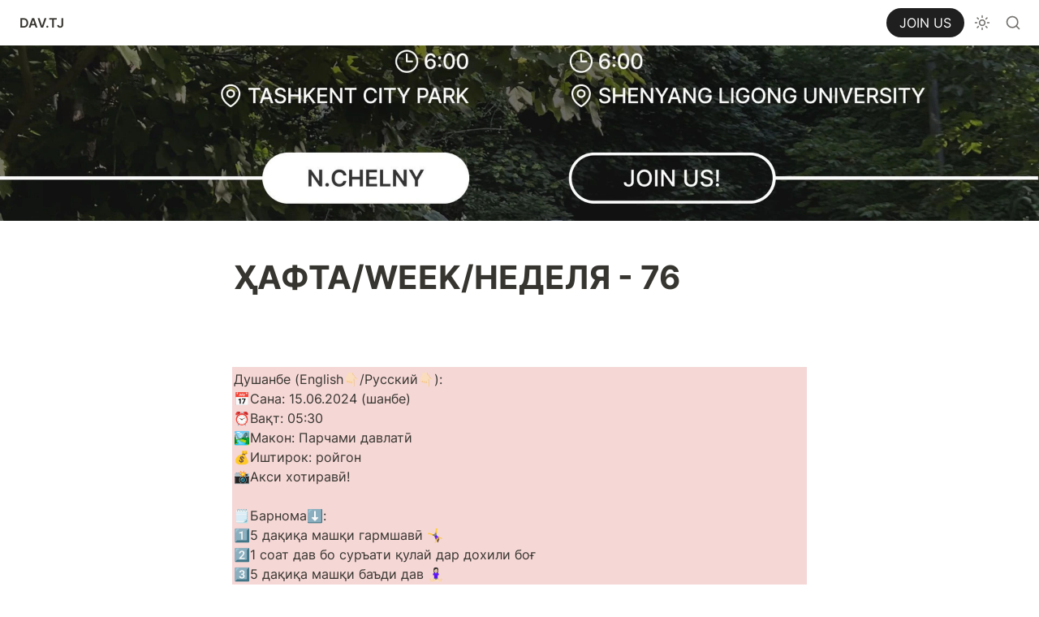

--- FILE ---
content_type: text/html; charset=utf-8
request_url: https://dav.tj/events/week-76
body_size: 33181
content:
<!DOCTYPE html><html lang="en" dir="ltr" class="theme-light"><head><meta charSet="utf-8"/><link rel="preconnect" href="/" crossorigin=""/><meta name="viewport" content="width=device-width, initial-scale=1"/><link rel="preload" href="https://assets-v2.super.so/global/fonts/Inter/inter-v12-latin-ext_latin_cyrillic-ext_cyrillic-regular.woff2" as="font" crossorigin="anonymous" type="font/woff2"/><link rel="preload" href="https://assets-v2.super.so/global/fonts/Inter/inter-v12-latin-ext_latin_cyrillic-ext_cyrillic-500.woff2" as="font" crossorigin="anonymous" type="font/woff2"/><link rel="preload" href="https://assets-v2.super.so/global/fonts/Inter/inter-v12-latin-ext_latin_cyrillic-ext_cyrillic-600.woff2" as="font" crossorigin="anonymous" type="font/woff2"/><link rel="preload" href="https://assets-v2.super.so/global/fonts/Inter/inter-v12-latin-ext_latin_cyrillic-ext_cyrillic-700.woff2" as="font" crossorigin="anonymous" type="font/woff2"/><link rel="preload" as="image" imageSrcSet="https://images.spr.so/cdn-cgi/imagedelivery/j42No7y-dcokJuNgXeA0ig/be682f5e-1700-4e38-835e-ccad55395f50/poster-davtj-2324/w=1920,quality=90,fit=scale-down 640w, https://images.spr.so/cdn-cgi/imagedelivery/j42No7y-dcokJuNgXeA0ig/be682f5e-1700-4e38-835e-ccad55395f50/poster-davtj-2324/w=1920,quality=90,fit=scale-down 750w, https://images.spr.so/cdn-cgi/imagedelivery/j42No7y-dcokJuNgXeA0ig/be682f5e-1700-4e38-835e-ccad55395f50/poster-davtj-2324/w=1920,quality=90,fit=scale-down 828w, https://images.spr.so/cdn-cgi/imagedelivery/j42No7y-dcokJuNgXeA0ig/be682f5e-1700-4e38-835e-ccad55395f50/poster-davtj-2324/w=1920,quality=90,fit=scale-down 1080w, https://images.spr.so/cdn-cgi/imagedelivery/j42No7y-dcokJuNgXeA0ig/be682f5e-1700-4e38-835e-ccad55395f50/poster-davtj-2324/w=1920,quality=90,fit=scale-down 1200w, https://images.spr.so/cdn-cgi/imagedelivery/j42No7y-dcokJuNgXeA0ig/be682f5e-1700-4e38-835e-ccad55395f50/poster-davtj-2324/w=1920,quality=90,fit=scale-down 1920w, https://images.spr.so/cdn-cgi/imagedelivery/j42No7y-dcokJuNgXeA0ig/be682f5e-1700-4e38-835e-ccad55395f50/poster-davtj-2324/w=1920,quality=90,fit=scale-down 2048w, https://images.spr.so/cdn-cgi/imagedelivery/j42No7y-dcokJuNgXeA0ig/be682f5e-1700-4e38-835e-ccad55395f50/poster-davtj-2324/w=1920,quality=90,fit=scale-down 3840w" imageSizes="100vw"/><link rel="stylesheet" href="/_next/static/chunks/4057cc9dbcc744c0.css" data-precedence="next"/><link rel="preload" as="script" fetchPriority="low" href="/_next/static/chunks/ef7e1780489ef47b.js"/><script src="/_next/static/chunks/329c0e9c2897197b.js" async=""></script><script src="/_next/static/chunks/48b9427da8073be4.js" async=""></script><script src="/_next/static/chunks/c08b8935044855cc.js" async=""></script><script src="/_next/static/chunks/turbopack-a797a9dcefb3af65.js" async=""></script><script src="/_next/static/chunks/d96012bcfc98706a.js" async=""></script><script src="/_next/static/chunks/963c71eec1d89c3f.js" async=""></script><script src="/_next/static/chunks/f051bbd12aec0cc1.js" async=""></script><script src="/_next/static/chunks/81e796a7b8c3a175.js" async=""></script><script src="/_next/static/chunks/6233886336808895.js" async=""></script><script src="/_next/static/chunks/d0383f817159b1cf.js" async=""></script><script src="/_next/static/chunks/c020afdb26b53a60.js" async=""></script><script src="/_next/static/chunks/7f22801e85c972ca.js" async=""></script><script src="/_next/static/chunks/1b70408e1ee0ede3.js" async=""></script><script src="/_next/static/chunks/ee5c4fc589f91413.js" async=""></script><script src="/_next/static/chunks/8d3945c9ea1274d1.js" async=""></script><script src="/_next/static/chunks/398f78cbac628ac1.js" async=""></script><link rel="preload" href="/styles/static.css" as="style"/><link rel="preload" href="/styles/notion.css" as="style"/><link rel="preload" href="/styles/super.css" as="style"/><link rel="preload" href="/_next/static/chunks/13a2c801f8d134ce.js" as="script" fetchPriority="low"/><link rel="preload" href="/_next/static/chunks/77f86911ea0462d3.js" as="script" fetchPriority="low"/><link rel="preload" href="/_next/static/chunks/cded28878d15de6f.js" as="script" fetchPriority="low"/><link rel="preload" href="/_next/static/chunks/f1cf6df5c1ed5051.js" as="script" fetchPriority="low"/><link rel="preload" href="/_next/static/chunks/5fa7a37ed23e72d2.js" as="script" fetchPriority="low"/><link rel="icon" href="https://assets.super.so/9fdfa31f-cb68-4d3e-bbbb-7eda74cdb737/uploads/favicon/448a8814-7b0f-4a49-9d93-651e47307ade.png"/><link rel="preload" href="https://assets-v2.super.so/global/fonts/Inter/inter-v12-latin-ext_latin_cyrillic-ext_cyrillic-regular.woff2" crossorigin="anonymous" as="font" type="font/woff2"/><link rel="preload" href="https://assets-v2.super.so/global/fonts/Inter/inter-v12-latin-ext_latin_cyrillic-ext_cyrillic-500.woff2" crossorigin="anonymous" as="font" type="font/woff2"/><link rel="preload" href="https://assets-v2.super.so/global/fonts/Inter/inter-v12-latin-ext_latin_cyrillic-ext_cyrillic-600.woff2" crossorigin="anonymous" as="font" type="font/woff2"/><link rel="preload" href="https://assets-v2.super.so/global/fonts/Inter/inter-v12-latin-ext_latin_cyrillic-ext_cyrillic-700.woff2" crossorigin="anonymous" as="font" type="font/woff2"/><title>ҲАФТА/WEEK/НЕДЕЛЯ - 76</title><meta name="description" content="Душанбе (English👇🏻/Русский👇🏻):
📅Сана: 15.06.2024 (шанбе)
⏰Вақт: 05:30
🏞Макон: Парчами давлатӣ
💰Иштирок: ройгон
📸Акси хотиравӣ!

🗒Барнома⬇️:
1️⃣5 дақиқа машқи гармшавӣ 🤸‍♀️
2️⃣1 соат дав бо суръати қулай дар дохили боғ
3️⃣5 дақиқа машқи баъди дав 🧘🏻‍♀️
4️⃣чақ-чақ🙋‍♂️🙋‍♀️ ва гапи дав🥳"/><meta name="generator" content="Super"/><meta name="robots" content="index, follow"/><meta property="og:title" content="ҲАФТА/WEEK/НЕДЕЛЯ - 76"/><meta property="og:description" content="Душанбе (English👇🏻/Русский👇🏻):
📅Сана: 15.06.2024 (шанбе)
⏰Вақт: 05:30
🏞Макон: Парчами давлатӣ
💰Иштирок: ройгон
📸Акси хотиравӣ!

🗒Барнома⬇️:
1️⃣5 дақиқа машқи гармшавӣ 🤸‍♀️
2️⃣1 соат дав бо суръати қулай дар дохили боғ
3️⃣5 дақиқа машқи баъди дав 🧘🏻‍♀️
4️⃣чақ-чақ🙋‍♂️🙋‍♀️ ва гапи дав🥳"/><meta property="og:url" content="https://dav.tj/events/week-76"/><meta property="og:site_name" content="ҲАФТА/WEEK/НЕДЕЛЯ - 76"/><meta property="og:locale" content="en-US"/><meta property="og:image" content="https://images.spr.so/cdn-cgi/imagedelivery/j42No7y-dcokJuNgXeA0ig/be682f5e-1700-4e38-835e-ccad55395f50/poster-davtj-2324/public"/><meta property="og:image:alt" content="ҲАФТА/WEEK/НЕДЕЛЯ - 76"/><meta property="og:type" content="website"/><meta name="twitter:card" content="summary_large_image"/><meta name="twitter:title" content="ҲАФТА/WEEK/НЕДЕЛЯ - 76"/><meta name="twitter:description" content="Душанбе (English👇🏻/Русский👇🏻):
📅Сана: 15.06.2024 (шанбе)
⏰Вақт: 05:30
🏞Макон: Парчами давлатӣ
💰Иштирок: ройгон
📸Акси хотиравӣ!

🗒Барнома⬇️:
1️⃣5 дақиқа машқи гармшавӣ 🤸‍♀️
2️⃣1 соат дав бо суръати қулай дар дохили боғ
3️⃣5 дақиқа машқи баъди дав 🧘🏻‍♀️
4️⃣чақ-чақ🙋‍♂️🙋‍♀️ ва гапи дав🥳"/><meta name="twitter:image" content="https://images.spr.so/cdn-cgi/imagedelivery/j42No7y-dcokJuNgXeA0ig/be682f5e-1700-4e38-835e-ccad55395f50/poster-davtj-2324/public"/><meta name="twitter:image:alt" content="ҲАФТА/WEEK/НЕДЕЛЯ - 76"/><script>
    const html = document.getElementsByTagName("html")[0];
    try {
      const colorPreference = localStorage
        ? localStorage.getItem("color-preference")
        : null;

      if (true) {
        html.classList.remove("theme-light");
      }
      
      if (true && colorPreference && html) {
        html.classList.add("theme-" + colorPreference);
      } else {
        html.classList.add("theme-light");
      }
    } catch (e) {
      console.log('ERROR themeEffect', e)
      html.classList.add("theme-light");
    }
</script><style>
      @font-face {
        font-family: "Inter";
        font-style: normal;
font-display: swap;
        font-weight: 400;
        src: url("https://assets-v2.super.so/global/fonts/Inter/inter-v12-latin-ext_latin_cyrillic-ext_cyrillic-regular.eot"); /* IE9 Compat Modes */
        
          src: local(""),
            url("https://assets-v2.super.so/global/fonts/Inter/inter-v12-latin-ext_latin_cyrillic-ext_cyrillic-regular.eot?#iefix")
            format("embedded-opentype"),
            /* IE6-IE8 */
            url("https://assets-v2.super.so/global/fonts/Inter/inter-v12-latin-ext_latin_cyrillic-ext_cyrillic-regular.woff2")
            format("woff2"),
            /* Super Modern Browsers */
            url("https://assets-v2.super.so/global/fonts/Inter/inter-v12-latin-ext_latin_cyrillic-ext_cyrillic-regular.woff")
            format("woff"),
            /* Modern Browsers */
            url("https://assets-v2.super.so/global/fonts/Inter/inter-v12-latin-ext_latin_cyrillic-ext_cyrillic-regular.ttf")
            format("truetype"),
            /* Safari, Android, iOS */
            url("https://assets-v2.super.so/global/fonts/Inter/inter-v12-latin-ext_latin_cyrillic-ext_cyrillic-regular.svg#Inter")
            format("svg"); /* Legacy iOS */
        
      }
    
      @font-face {
        font-family: "Inter";
        font-style: normal;
font-display: swap;
        font-weight: 500;
        src: url("https://assets-v2.super.so/global/fonts/Inter/inter-v12-latin-ext_latin_cyrillic-ext_cyrillic-500.eot"); /* IE9 Compat Modes */
        
          src: local(""),
            url("https://assets-v2.super.so/global/fonts/Inter/inter-v12-latin-ext_latin_cyrillic-ext_cyrillic-500.eot?#iefix")
            format("embedded-opentype"),
            /* IE6-IE8 */
            url("https://assets-v2.super.so/global/fonts/Inter/inter-v12-latin-ext_latin_cyrillic-ext_cyrillic-500.woff2")
            format("woff2"),
            /* Super Modern Browsers */
            url("https://assets-v2.super.so/global/fonts/Inter/inter-v12-latin-ext_latin_cyrillic-ext_cyrillic-500.woff")
            format("woff"),
            /* Modern Browsers */
            url("https://assets-v2.super.so/global/fonts/Inter/inter-v12-latin-ext_latin_cyrillic-ext_cyrillic-500.ttf")
            format("truetype"),
            /* Safari, Android, iOS */
            url("https://assets-v2.super.so/global/fonts/Inter/inter-v12-latin-ext_latin_cyrillic-ext_cyrillic-500.svg#Inter")
            format("svg"); /* Legacy iOS */
        
      }
    
      @font-face {
        font-family: "Inter";
        font-style: normal;
font-display: swap;
        font-weight: 600;
        src: url("https://assets-v2.super.so/global/fonts/Inter/inter-v12-latin-ext_latin_cyrillic-ext_cyrillic-600.eot"); /* IE9 Compat Modes */
        
          src: local(""),
            url("https://assets-v2.super.so/global/fonts/Inter/inter-v12-latin-ext_latin_cyrillic-ext_cyrillic-600.eot?#iefix")
            format("embedded-opentype"),
            /* IE6-IE8 */
            url("https://assets-v2.super.so/global/fonts/Inter/inter-v12-latin-ext_latin_cyrillic-ext_cyrillic-600.woff2")
            format("woff2"),
            /* Super Modern Browsers */
            url("https://assets-v2.super.so/global/fonts/Inter/inter-v12-latin-ext_latin_cyrillic-ext_cyrillic-600.woff")
            format("woff"),
            /* Modern Browsers */
            url("https://assets-v2.super.so/global/fonts/Inter/inter-v12-latin-ext_latin_cyrillic-ext_cyrillic-600.ttf")
            format("truetype"),
            /* Safari, Android, iOS */
            url("https://assets-v2.super.so/global/fonts/Inter/inter-v12-latin-ext_latin_cyrillic-ext_cyrillic-600.svg#Inter")
            format("svg"); /* Legacy iOS */
        
      }
    
      @font-face {
        font-family: "Inter";
        font-style: normal;
font-display: swap;
        font-weight: 700;
        src: url("https://assets-v2.super.so/global/fonts/Inter/inter-v12-latin-ext_latin_cyrillic-ext_cyrillic-700.eot"); /* IE9 Compat Modes */
        
          src: local(""),
            url("https://assets-v2.super.so/global/fonts/Inter/inter-v12-latin-ext_latin_cyrillic-ext_cyrillic-700.eot?#iefix")
            format("embedded-opentype"),
            /* IE6-IE8 */
            url("https://assets-v2.super.so/global/fonts/Inter/inter-v12-latin-ext_latin_cyrillic-ext_cyrillic-700.woff2")
            format("woff2"),
            /* Super Modern Browsers */
            url("https://assets-v2.super.so/global/fonts/Inter/inter-v12-latin-ext_latin_cyrillic-ext_cyrillic-700.woff")
            format("woff"),
            /* Modern Browsers */
            url("https://assets-v2.super.so/global/fonts/Inter/inter-v12-latin-ext_latin_cyrillic-ext_cyrillic-700.ttf")
            format("truetype"),
            /* Safari, Android, iOS */
            url("https://assets-v2.super.so/global/fonts/Inter/inter-v12-latin-ext_latin_cyrillic-ext_cyrillic-700.svg#Inter")
            format("svg"); /* Legacy iOS */
        
      }
    
      @font-face {
        font-family: "Inter-fallback";
        size-adjust: 107%;
        ascent-override: 90%;
        src: local("Arial");
      }
    </style><link rel="stylesheet" href="/styles/static.css"/><link rel="stylesheet" href="/styles/notion.css"/><link rel="stylesheet" href="/styles/super.css"/><script src="/_next/static/chunks/a6dad97d9634a72d.js" noModule=""></script></head><body><div hidden=""><!--$--><!--/$--></div><div class="super-root"><nav aria-label="Main" data-orientation="horizontal" dir="ltr" class="super-navbar minimal" style="position:sticky;box-shadow:var(--navbar-shadow);-webkit-box-shadow:var(--navbar-shadow)"><div class="super-navbar__content"><!--$!--><template data-dgst="BAILOUT_TO_CLIENT_SIDE_RENDERING"></template><span class="notion-link super-navbar__logo"><span class="super-navbar__logo-text" style="font-size:16px">DAV.TJ</span></span><!--/$--><div style="position:relative"><ul data-orientation="horizontal" class="super-navbar__item-list" dir="ltr"></ul></div><div class="super-navbar__actions no-links"><!--$!--><template data-dgst="BAILOUT_TO_CLIENT_SIDE_RENDERING"></template><span class="notion-link"><div class="super-navbar__cta">JOIN US</div></span><!--/$--><div class="super-navbar__button super-navbar__theme-toggle"><!--$?--><template id="B:0"></template><div style="width:20px;min-width:20px;height:20px;min-height:20px"></div><!--/$--></div><div class="super-navbar__button super-navbar__search"><!--$--><svg xmlns="http://www.w3.org/2000/svg" width="20" height="20" viewBox="0 0 24 24" fill="none" stroke="currentColor" stroke-width="2" stroke-linecap="round" stroke-linejoin="round" class="lucide lucide-search " type="Search"><circle cx="11" cy="11" r="8"></circle><path d="m21 21-4.3-4.3"></path></svg><!--/$--></div></div></div><div class="super-navbar__viewport-wrapper"></div></nav><div class="super-content-wrapper"><main id="page-events-week-76" class="super-content page__events-week-76 parent-page__events"><div class="notion-header page"><div class="notion-header__cover has-cover no-icon"><span data-full-size="https://images.spr.so/cdn-cgi/imagedelivery/j42No7y-dcokJuNgXeA0ig/be682f5e-1700-4e38-835e-ccad55395f50/poster-davtj-2324/public" data-lightbox-src="https://images.spr.so/cdn-cgi/imagedelivery/j42No7y-dcokJuNgXeA0ig/be682f5e-1700-4e38-835e-ccad55395f50/poster-davtj-2324/public" style="display:contents"><img alt="ҲАФТА/WEEK/НЕДЕЛЯ - 76" decoding="async" data-nimg="fill" class="notion-header__cover-image" style="position:absolute;height:100%;width:100%;left:0;top:0;right:0;bottom:0;object-fit:cover;object-position:center 50%;color:transparent" sizes="100vw" srcSet="https://images.spr.so/cdn-cgi/imagedelivery/j42No7y-dcokJuNgXeA0ig/be682f5e-1700-4e38-835e-ccad55395f50/poster-davtj-2324/w=1920,quality=90,fit=scale-down 640w, https://images.spr.so/cdn-cgi/imagedelivery/j42No7y-dcokJuNgXeA0ig/be682f5e-1700-4e38-835e-ccad55395f50/poster-davtj-2324/w=1920,quality=90,fit=scale-down 750w, https://images.spr.so/cdn-cgi/imagedelivery/j42No7y-dcokJuNgXeA0ig/be682f5e-1700-4e38-835e-ccad55395f50/poster-davtj-2324/w=1920,quality=90,fit=scale-down 828w, https://images.spr.so/cdn-cgi/imagedelivery/j42No7y-dcokJuNgXeA0ig/be682f5e-1700-4e38-835e-ccad55395f50/poster-davtj-2324/w=1920,quality=90,fit=scale-down 1080w, https://images.spr.so/cdn-cgi/imagedelivery/j42No7y-dcokJuNgXeA0ig/be682f5e-1700-4e38-835e-ccad55395f50/poster-davtj-2324/w=1920,quality=90,fit=scale-down 1200w, https://images.spr.so/cdn-cgi/imagedelivery/j42No7y-dcokJuNgXeA0ig/be682f5e-1700-4e38-835e-ccad55395f50/poster-davtj-2324/w=1920,quality=90,fit=scale-down 1920w, https://images.spr.so/cdn-cgi/imagedelivery/j42No7y-dcokJuNgXeA0ig/be682f5e-1700-4e38-835e-ccad55395f50/poster-davtj-2324/w=1920,quality=90,fit=scale-down 2048w, https://images.spr.so/cdn-cgi/imagedelivery/j42No7y-dcokJuNgXeA0ig/be682f5e-1700-4e38-835e-ccad55395f50/poster-davtj-2324/w=1920,quality=90,fit=scale-down 3840w" src="https://images.spr.so/cdn-cgi/imagedelivery/j42No7y-dcokJuNgXeA0ig/be682f5e-1700-4e38-835e-ccad55395f50/poster-davtj-2324/w=1920,quality=90,fit=scale-down"/></span></div><div class="notion-header__content max-width has-cover no-icon"><div class="notion-header__title-wrapper"><h1 class="notion-header__title">ҲАФТА/WEEK/НЕДЕЛЯ - 76</h1></div></div></div><article id="block-events-week-76" class="notion-root max-width has-footer"><div id="block-677e47a17c7b4790af41a132d3eb5ad8" class="notion-text"></div><div id="block-3a15541ca5734f9d88f0a9e6c8fcc1a8" class="notion-text"></div><p id="block-aac814446df84fe5ac5080901027619d" class="notion-text bg-red notion-text__content notion-semantic-string"><span class="highlighted-background bg-red">Душанбе (English</span>👇🏻<span class="highlighted-background bg-red">/Русский</span>👇🏻<span class="highlighted-background bg-red">):</span>
📅Сана: 15.06.2024 (шанбе)
⏰Вақт: 05:30
🏞Макон: Парчами давлатӣ
💰Иштирок: ройгон
📸Акси хотиравӣ!

🗒Барнома⬇️:
1️⃣5 дақиқа машқи гармшавӣ 🤸‍♀️
2️⃣1 соат дав бо суръати қулай дар дохили боғ
3️⃣5 дақиқа машқи баъди дав 🧘🏻‍♀️
4️⃣чақ-чақ🙋‍♂️🙋‍♀️ ва гапи дав🥳</p><div id="block-ef385aa8dd0b49568b3533c88e7c03f4" class="notion-divider"></div><p id="block-96cae500e11d4f54ac7b19328914fe29" class="notion-text bg-red notion-text__content notion-semantic-string"><span class="highlighted-background bg-red">TJ: Хуҷанд (English</span>👇🏻<span class="highlighted-background bg-red">/Русский</span>👇🏻<span class="highlighted-background bg-red">):</span>
📅Сана: 15.06.2024 (шанбе)
⏰Вақт: 05:30  (1 соат)
🏞Макон: Ҳавзи шиноварӣ
💰Иштирок: ройгон
🕺Сатҳ: барои ҳама
📸Акси хотиравӣ!

🗒Барнома⬇️:
1️⃣5 дақиқа машқи гармшавӣ 🤸‍♀️
2️⃣1 соат дав бо суръати қулай
3️⃣5 дақиқа машқи баъди дав 🧘🏻‍♀️
4️⃣чақ-чақ🙋‍♂️🙋‍♀️ ва гапи дав🥳</p><div id="block-2781a64ad9a04d1c90f2ed0968b3dd99" class="notion-divider"></div><p id="block-0b4ec501284c4d5f9d644d14ca544ecc" class="notion-text bg-red notion-text__content notion-semantic-string"><span class="highlighted-background bg-red">TJ: Тошканд (English</span>👇🏻<span class="highlighted-background bg-red">/Русский</span>👇🏻<span class="highlighted-background bg-red">):</span>
📅Сана: 15.06.2024 (шанбе)
⏰Вақт: 06:00 
🏞Макон: Ташкент сити парк
💰Иштирок: ройгон
🕺Сатҳ: барои ҳама
📸Акси хотиравӣ!

🗒Барнома⬇️:
1️⃣5 дақиқа машқи гармшавӣ 🤸‍♀️
2️⃣1 соат дав бо суръати қулай
3️⃣5 дақиқа машқи баъди дав 🧘🏻‍♀️
4️⃣чақ-чақ🙋‍♂️🙋‍♀️ ва гапи дав🥳</p><div id="block-ce930a72a8ce48e187bd71cf7685c75c" class="notion-divider"></div><p id="block-c9b5a7c0f7b74b13b8dafc5b05565dd4" class="notion-text bg-red notion-text__content notion-semantic-string"><span class="highlighted-background bg-red">TJ: Набережние Челни, Ҷумҳурии Тотористон, Русия (English</span>👇🏻<span class="highlighted-background bg-red">/Русский</span>👇🏻<span class="highlighted-background bg-red">):</span>
📅Сана: 15.06.2024 (шанбе)
⏰Вақт: 05:30  (1 соат)
🏞Макон: Боғи Набережная
💰Иштирок: ройгон
🕺Сатҳ: барои ҳама
📸Акси хотиравӣ!

🗒Барнома⬇️:
1️⃣5 дақиқа машқи гармшавӣ 🤸‍♀️
2️⃣1 соат дав бо суръати қулай 
3️⃣5 дақиқа машқи баъди дав 🧘🏻‍♀️
4️⃣чақ-чақ🙋‍♂️🙋‍♀️ ва гапи дав🥳</p><div id="block-c06aa5876a534b8f8b9eb50b6c36ac17" class="notion-divider"></div><p id="block-53c68447e017490e86a987224cd15ba3" class="notion-text bg-red notion-text__content notion-semantic-string">TJ: Шэнян (Ляонин), Чин (English👇🏻/Русский👇🏻):
📅Сана: 15.06.2024 (шанбе)
⏰Вақт: 06:00
🏞Макон: Донишгоҳи Политехникии Шэнян
💰Иштирок: ройгон
🕺Сатҳ: барои ҳама
📸Акси хотиравӣ!

🗒Барнома⬇️:
1️⃣5 дақиқа машқи гармшавӣ 🤸‍♀️
2️⃣1 соат дав бо суръати қулай 
3️⃣5 дақиқа машқи баъди дав 🧘🏻‍♀️
4️⃣чақ-чақ🙋‍♂️🙋‍♀️ ва гапи дав🥳</p><div id="block-a7ca598559144e2192df86cf3a5c5db9" class="notion-divider"></div><p id="block-1605d1ec7e584bc6aa728ae0d4dd2b5e" class="notion-text bg-blue notion-text__content notion-semantic-string"><span class="highlighted-background bg-blue">EN: Dushanbe</span>
📅Date: 15.06.2024 (Saturday)
⏰Time: 05:30 
🏞Location: Dushande Flagpole
💰Entry: FREE
🕺Level: for all
📸Photo!

🗒Agenda⬇️:
1️⃣5 min warm up 🤸‍♀️
2️⃣1 hour of running at a comfortable pace
3️⃣5 min cool down 🧘🏻‍♀️
4️⃣mutual support 🙋‍♂️🙋‍♀️ chit-chat🥳</p><div id="block-ff7a539862104c209c7e470f5d86f1cd" class="notion-divider"></div><p id="block-8d9daea460cb49adaa9be741e1f3e3ae" class="notion-text bg-blue notion-text__content notion-semantic-string"><span class="highlighted-background bg-blue">EN: Khujand</span>
📅Date: 15.06.2024 (Saturday)
⏰Time: 05:30 (1 hour)
🏞Location: Swimming pool
💰Entry: FREE
🕺Level: for all
📸Photo!

🗒Agenda⬇️:
1️⃣5 min warm up 🤸‍♀️
2️⃣1 hour of running in at a comfortable pace
3️⃣5 min cool down 🧘🏻‍♀️
4️⃣mutual support 🙋‍♂️🙋‍♀️ chit-chat🥳</p><div id="block-6fe509799a7f4c4a8af9b528c1d85619" class="notion-divider"></div><p id="block-3a179124e31145038af8fec55706802b" class="notion-text bg-blue notion-text__content notion-semantic-string"><span class="highlighted-background bg-blue">EN: Tashkent</span>
📅Date: 15.06.2024 (Saturday)
⏰Time: 06:00
🏞Location: Tashkent city park
💰Entry: FREE
🕺Level: for all
📸Photo!

🗒Agenda⬇️:
1️⃣5 min warm up 🤸‍♀️
2️⃣1 hour of running in at a comfortable pace
3️⃣5 min cool down 🧘🏻‍♀️
4️⃣mutual support 🙋‍♂️🙋‍♀️ chit-chat🥳</p><div id="block-9f3c7909110f41d6a58c41f832d3929b" class="notion-divider"></div><p id="block-c3f96ba29da843b3b660d4ee0f20ba4d" class="notion-text bg-blue notion-text__content notion-semantic-string"><span class="highlighted-background bg-blue">EN: Naberezhnye Chelny, Republic of Tatarstan, Russia</span>
📅Date: 15.06.2024 (Saturday)
⏰Time: 05:30 
🏞Location: Park Naberezhnaya
💰Entry: FREE
🕺Level: for all
📸Photo!

🗒Agenda⬇️:
1️⃣5 min warm up 🤸‍♀️
2️⃣1 hour of running in at a comfortable pace
3️⃣5 min cool down 🧘🏻‍♀️
4️⃣mutual support 🙋‍♂️🙋‍♀️ chit-chat🥳</p><div id="block-ae8ca2380d424dca8c8baf0315664901" class="notion-divider"></div><p id="block-1ba4d23ab5324e3192c9661254291c1a" class="notion-text bg-blue notion-text__content notion-semantic-string"><span class="highlighted-color color-default">EN: Shenyang (Liaoning), China</span>
📅Date: 15.06.2024 (Saturday)
⏰Time: 06:00
🏞Location: Shenyang Ligong University (SYLU)
💰Entry: FREE
🕺Level: for all
📸Photo!

🗒Agenda⬇️:
1️⃣5 min warm up 🤸‍♀️
2️⃣1 hour of running at a comfortable pace
3️⃣5 min cool down 🧘🏻‍♀️
4️⃣mutual support 🙋‍♂️🙋‍♀️ chit-chat🥳</p><div id="block-7ac9d519346840998b05a6ebb4ef6978" class="notion-divider"></div><p id="block-67acd54bb9b846efb9ada4756b304707" class="notion-text bg-yellow notion-text__content notion-semantic-string"><span class="highlighted-background bg-yellow">RU: Душанбе</span>
📅Дата: 15.06.2024 (Суббота)
⏰Время: 06:00 утра
🏞Где: Флагшток
💰Вход: бесплатно
📸Фото!

🗒Программа⬇️:
1️⃣5 мин разминка🤸‍♀️
2️⃣1 час пробежки в комфортном темпе
3️⃣5 мин заминка🧘🏻‍♀️
4️⃣взаимоподдержка🙋‍♂️🙋‍♀️ и общение🥳</p><div id="block-e0fe523549054026bd6f1a7484dce012" class="notion-divider"></div><p id="block-1aa322110df7402ea2ebd56bd455e75b" class="notion-text bg-yellow notion-text__content notion-semantic-string"><span class="highlighted-background bg-yellow">RU: Худжанд</span>
📅Дата: 15.06.2024 (Суббота)
⏰Время: 05:30 утра (1 час)
🏞Где: город: Бассейн 20 летия
💰Вход: бесплатно
🕺Уровень сложности: для всех
📸Фото!

🗒Программа⬇️:
1️⃣5 мин разминка🤸‍♀️
2️⃣1 час пробежки в комфортном темпе
3️⃣5 мин заминка🧘🏻‍♀️
4️⃣взаимоподдержка🙋‍♂️🙋‍♀️ и общение🥳</p><div id="block-1c6cb721d5304086bfccde135e0d91bc" class="notion-divider"></div><p id="block-3123818e153f494bb24038d08235ddde" class="notion-text bg-yellow notion-text__content notion-semantic-string"><span class="highlighted-background bg-yellow">RU: Ташкент</span>
📅Дата: 15.06.2024 (Суббота)
⏰Время: 06:00 утра 
🏞Где: Ташкент Сити Парк
💰Вход: бесплатно
🕺Уровень сложности: для всех
📸Фото!

🗒Программа⬇️:
1️⃣5 мин разминка🤸‍♀️
2️⃣1 час пробежки в комфортном темпе
3️⃣5 мин заминка🧘🏻‍♀️
4️⃣взаимоподдержка🙋‍♂️🙋‍♀️ и общение🥳</p><div id="block-6367588870864e81acc9348b654f74de" class="notion-divider"></div><p id="block-f599d12706884830b9d8c04cd3aaa100" class="notion-text bg-yellow notion-text__content notion-semantic-string"><span class="highlighted-background bg-yellow">RU: Набережные Чельны, Республика Татарстан, Россия</span>
📅Дата: 15.06.2024 (Суббота)
⏰Время: 05:30
🏞Где: Парк Набережная
💰Вход: бесплатно
🕺Уровень сложности: для всех
📸Фото!

🗒Программа⬇️:
1️⃣5 мин разминка🤸‍♀️
2️⃣1 час пробежки в комфортном темпе
3️⃣5 мин заминка🧘🏻‍♀️
4️⃣взаимоподдержка🙋‍♂️🙋‍♀️ и общение🥳</p><div id="block-70cd3caa1771458fae404cb5120924df" class="notion-divider"></div><p id="block-7a878fe5194e4a95ab1743c4b9d9743e" class="notion-text bg-yellow notion-text__content notion-semantic-string">RU: Шэньян (Ляонин), Китай
📅Дата: 15.06.2024 (Суббота)
⏰Время: 06:00
🏞Где: Политехнический Университет Шэньян
💰Вход: бесплатно
🕺Уровень сложности: для всех
📸Фото!

🗒Программа⬇️:
1️⃣5 мин разминка🤸‍♀️
2️⃣1 час пробежки в комфортном темпе
3️⃣5 мин заминка🧘🏻‍♀️
4️⃣взаимоподдержка🙋‍♂️🙋‍♀️ и общение🥳</p><div id="block-6f89666fd91744d4b0c14ffbbf81bbd6" class="notion-divider"></div><div id="block-cc5b64745c684d0791c623b6de713e58" class="notion-text"></div></article></main><style>
    html {
      font-size: 16px;
    }

    
  </style><!--$--><!--/$--></div><footer class="super-footer stack no-links no-footnote"><div class="super-footer__content"><!--$!--><template data-dgst="BAILOUT_TO_CLIENT_SIDE_RENDERING"></template><span class="notion-link super-footer__logo"><div class="super-footer__logo-image"><span data-full-size="https://assets.super.so/9fdfa31f-cb68-4d3e-bbbb-7eda74cdb737/uploads/logo/7d63aec6-1a37-48a1-aba4-5c24445ff586.png" data-lightbox-src="https://assets.super.so/9fdfa31f-cb68-4d3e-bbbb-7eda74cdb737/uploads/logo/7d63aec6-1a37-48a1-aba4-5c24445ff586.png" style="display:contents"><img alt="Logo" loading="lazy" width="50" height="48" decoding="async" data-nimg="1" style="color:transparent;object-fit:contain;object-position:left" srcSet="/_next/image?url=https%3A%2F%2Fassets.super.so%2F9fdfa31f-cb68-4d3e-bbbb-7eda74cdb737%2Fuploads%2Flogo%2F7d63aec6-1a37-48a1-aba4-5c24445ff586.png&amp;w=64&amp;q=75 1x, /_next/image?url=https%3A%2F%2Fassets.super.so%2F9fdfa31f-cb68-4d3e-bbbb-7eda74cdb737%2Fuploads%2Flogo%2F7d63aec6-1a37-48a1-aba4-5c24445ff586.png&amp;w=128&amp;q=75 2x" src="/_next/image?url=https%3A%2F%2Fassets.super.so%2F9fdfa31f-cb68-4d3e-bbbb-7eda74cdb737%2Fuploads%2Flogo%2F7d63aec6-1a37-48a1-aba4-5c24445ff586.png&amp;w=128&amp;q=75"/></span></div></span><!--/$--><div class="super-footer__icons"><!--$!--><template data-dgst="BAILOUT_TO_CLIENT_SIDE_RENDERING"></template><span class="notion-link"><svg xmlns="http://www.w3.org/2000/svg" fill="currentColor" viewBox="0 0 24 24" width="24" height="24"><title>Instagram</title><path d="M12 0C8.74 0 8.333.015 7.053.072 5.775.132 4.905.333 4.14.63c-.789.306-1.459.717-2.126 1.384S.935 3.35.63 4.14C.333 4.905.131 5.775.072 7.053.012 8.333 0 8.74 0 12s.015 3.667.072 4.947c.06 1.277.261 2.148.558 2.913.306.788.717 1.459 1.384 2.126.667.666 1.336 1.079 2.126 1.384.766.296 1.636.499 2.913.558C8.333 23.988 8.74 24 12 24s3.667-.015 4.947-.072c1.277-.06 2.148-.262 2.913-.558.788-.306 1.459-.718 2.126-1.384.666-.667 1.079-1.335 1.384-2.126.296-.765.499-1.636.558-2.913.06-1.28.072-1.687.072-4.947s-.015-3.667-.072-4.947c-.06-1.277-.262-2.149-.558-2.913-.306-.789-.718-1.459-1.384-2.126C21.319 1.347 20.651.935 19.86.63c-.765-.297-1.636-.499-2.913-.558C15.667.012 15.26 0 12 0zm0 2.16c3.203 0 3.585.016 4.85.071 1.17.055 1.805.249 2.227.415.562.217.96.477 1.382.896.419.42.679.819.896 1.381.164.422.36 1.057.413 2.227.057 1.266.07 1.646.07 4.85s-.015 3.585-.074 4.85c-.061 1.17-.256 1.805-.421 2.227-.224.562-.479.96-.899 1.382-.419.419-.824.679-1.38.896-.42.164-1.065.36-2.235.413-1.274.057-1.649.07-4.859.07-3.211 0-3.586-.015-4.859-.074-1.171-.061-1.816-.256-2.236-.421-.569-.224-.96-.479-1.379-.899-.421-.419-.69-.824-.9-1.38-.165-.42-.359-1.065-.42-2.235-.045-1.26-.061-1.649-.061-4.844 0-3.196.016-3.586.061-4.861.061-1.17.255-1.814.42-2.234.21-.57.479-.96.9-1.381.419-.419.81-.689 1.379-.898.42-.166 1.051-.361 2.221-.421 1.275-.045 1.65-.06 4.859-.06l.045.03zm0 3.678c-3.405 0-6.162 2.76-6.162 6.162 0 3.405 2.76 6.162 6.162 6.162 3.405 0 6.162-2.76 6.162-6.162 0-3.405-2.76-6.162-6.162-6.162zM12 16c-2.21 0-4-1.79-4-4s1.79-4 4-4 4 1.79 4 4-1.79 4-4 4zm7.846-10.405c0 .795-.646 1.44-1.44 1.44-.795 0-1.44-.646-1.44-1.44 0-.794.646-1.439 1.44-1.439.793-.001 1.44.645 1.44 1.439z"></path></svg></span><!--/$--><!--$!--><template data-dgst="BAILOUT_TO_CLIENT_SIDE_RENDERING"></template><span class="notion-link"><svg xmlns="http://www.w3.org/2000/svg" fill="currentColor" viewBox="0 0 24 24" width="24" height="24"><title>Telegram</title><path d="M11.944 0A12 12 0 0 0 0 12a12 12 0 0 0 12 12 12 12 0 0 0 12-12A12 12 0 0 0 12 0a12 12 0 0 0-.056 0zm4.962 7.224c.1-.002.321.023.465.14a.506.506 0 0 1 .171.325c.016.093.036.306.02.472-.18 1.898-.962 6.502-1.36 8.627-.168.9-.499 1.201-.82 1.23-.696.065-1.225-.46-1.9-.902-1.056-.693-1.653-1.124-2.678-1.8-1.185-.78-.417-1.21.258-1.91.177-.184 3.247-2.977 3.307-3.23.007-.032.014-.15-.056-.212s-.174-.041-.249-.024c-.106.024-1.793 1.14-5.061 3.345-.48.33-.913.49-1.302.48-.428-.008-1.252-.241-1.865-.44-.752-.245-1.349-.374-1.297-.789.027-.216.325-.437.893-.663 3.498-1.524 5.83-2.529 6.998-3.014 3.332-1.386 4.025-1.627 4.476-1.635z"></path></svg></span><!--/$--><!--$!--><template data-dgst="BAILOUT_TO_CLIENT_SIDE_RENDERING"></template><span class="notion-link"><svg xmlns="http://www.w3.org/2000/svg" fill="currentColor" viewBox="0 0 24 24" width="24" height="24"><title>Facebook</title><path d="M24 12.073c0-6.627-5.373-12-12-12s-12 5.373-12 12c0 5.99 4.388 10.954 10.125 11.854v-8.385H7.078v-3.47h3.047V9.43c0-3.007 1.792-4.669 4.533-4.669 1.312 0 2.686.235 2.686.235v2.953H15.83c-1.491 0-1.956.925-1.956 1.874v2.25h3.328l-.532 3.47h-2.796v8.385C19.612 23.027 24 18.062 24 12.073z"></path></svg></span><!--/$--><!--$!--><template data-dgst="BAILOUT_TO_CLIENT_SIDE_RENDERING"></template><span class="notion-link"><svg xmlns="http://www.w3.org/2000/svg" fill="currentColor" viewBox="0 0 24 24" width="24" height="24"><title>YouTube</title><path d="M23.498 6.186a3.016 3.016 0 0 0-2.122-2.136C19.505 3.545 12 3.545 12 3.545s-7.505 0-9.377.505A3.017 3.017 0 0 0 .502 6.186C0 8.07 0 12 0 12s0 3.93.502 5.814a3.016 3.016 0 0 0 2.122 2.136c1.871.505 9.376.505 9.376.505s7.505 0 9.377-.505a3.015 3.015 0 0 0 2.122-2.136C24 15.93 24 12 24 12s0-3.93-.502-5.814zM9.545 15.568V8.432L15.818 12l-6.273 3.568z"></path></svg></span><!--/$--><!--$!--><template data-dgst="BAILOUT_TO_CLIENT_SIDE_RENDERING"></template><span class="notion-link"><svg xmlns="http://www.w3.org/2000/svg" fill="currentColor" viewBox="0 0 24 24" width="24" height="24"><title>Twitch</title><path d="M11.571 4.714h1.715v5.143H11.57zm4.715 0H18v5.143h-1.714zM6 0L1.714 4.286v15.428h5.143V24l4.286-4.286h3.428L22.286 12V0zm14.571 11.143l-3.428 3.428h-3.429l-3 3v-3H6.857V1.714h13.714Z"></path></svg></span><!--/$--></div></div></footer></div><style>
  
    html.theme-dark {
      /* Gray */
      --gray-h: 0;
      --gray-s: 0%;
      --gray-l: 61%;
      --color-gray: hsl(var(--gray-h), var(--gray-s), var(--gray-l));
      --color-text-gray: var(--color-gray);
      --color-bg-gray: hsl(
        var(--gray-h),
        var(--gray-s),
        14.5%
      );
      --color-bg-gray-light: hsl(
        var(--gray-h),
        var(--gray-s),
        14.5%
      );
      --color-pill-gray: hsl(
        var(--gray-h),
        var(--gray-s),
        35%
      );
      --color-pill-text-gray: hsl(
        var(--gray-h),
        var(--gray-s),
        calc(var(--gray-l) + 26%)
      );
      --color-bg-form-btn-gray: #A7A39A;

      /* Brown */
      --brown-h: 18;
      --brown-s: 35%;
      --brown-l: 58%;
      --color-brown: hsl(var(--brown-h), var(--brown-s), var(--brown-l));
      --color-text-brown: var(--color-brown);
      --color-bg-brown: hsl(
        var(--brown-h),
        calc(var(--brown-s) - 7%),
        22%
      );
      --color-bg-brown-light: hsl(
        calc(var(--brown-h) - 2),
        calc(var(--brown-s) - 22%),
        16%
      );
      --color-pill-brown: hsl(
        var(--brown-h),
        calc(var(--brown-s) + 2%),
        27%
      );
      --color-pill-text-brown: hsl(
        var(--brown-h),
        calc(var(--brown-s) - 21%),
        calc(var(--brown-l) + 33%)
      );
      --color-bg-form-btn-brown: #9A6851;

      /* Orange */
      --orange-h: 25;
      --orange-s: 54%;
      --orange-l: 53%;
      --color-orange: hsl(
        var(--orange-h),
        var(--orange-s),
        var(--orange-l)
      );
      --color-text-orange: var(--color-orange);
      --color-bg-orange: hsl(
        var(--orange-h),
        calc(var(--orange-s) - 10%),
        25%
      );
      --color-bg-orange-light: hsl(
        var(--orange-h),
        calc(var(--orange-s) - 30%),
        17%
      );
      --color-pill-orange: hsl(
        var(--orange-h),
        calc(var(--orange-s) + 9%),
        32%
      );
      --color-pill-text-orange: hsl(
        var(--orange-h),
        calc(var(--orange-s) - 23%),
        calc(var(--orange-l) + 33%)
      );
      --color-bg-form-btn-orange: #D9730D;

      /* Yellow */
      --yellow-h: 38;
      --yellow-s: 54%;
      --yellow-l: 54%;
      --color-yellow: hsl(
        var(--yellow-h),
        var(--yellow-s),
        var(--yellow-l)
      );
      --color-text-yellow: var(--color-yellow);
      --color-bg-yellow: hsl(
        var(--yellow-h),
        calc(var(--yellow-s) - 18%),
        25%
      );
      --color-bg-yellow-light: hsl(
        var(--yellow-h),
        calc(var(--yellow-s) - 24%),
        17%
      );
      --color-pill-yellow: hsl(
        calc(var(--yellow-h) - 1),
        calc(var(--yellow-s) + 2%),
        35%
      );
      --color-pill-text-yellow: hsl(
        var(--yellow-h),
        calc(var(--yellow-s) - 28%),
        calc(var(--yellow-l) + 33%)
      );
      --color-bg-form-btn-yellow: #CA922F;

      /* Green */
      --green-h: 146;
      --green-s: 32%;
      --green-l: 47%;
      --color-green: hsl(var(--green-h), var(--green-s), var(--green-l));
      --color-text-green: var(--color-green);
      --color-bg-green: hsl(
        calc(var(--green-h) + 3),
        calc(var(--green-s) - 6%),
        19%
      );
      --color-bg-green-light: hsl(
        var(--green-h),
        calc(var(--green-s) - 20%),
        15%
      );
      --color-pill-green: hsl(
        calc(var(--green-h) + 1),
        calc(var(--green-s) + 3%),
        26%
      );
      --color-pill-text-green: hsl(
        var(--green-h),
        calc(var(--green-s) - 20%),
        calc(var(--green-l) + 38%)
      );
      --color-bg-form-btn-green: #448361;

      /* Blue */
      --blue-h: 217;
      --blue-s: 50%;
      --blue-l: 58%;
      --color-blue: hsl(var(--blue-h), var(--blue-s), var(--blue-l));
      --color-text-blue: var(--color-blue);
      --color-bg-blue: hsl(
        calc(var(--blue-h) - 16),
        calc(var(--blue-s) + 9%),
        19%
      );
      --color-bg-blue-light: hsl(
        calc(var(--blue-h) + 16),
        calc(var(--blue-s) - 27%),
        15%
      );
      --color-pill-blue: hsl(
        calc(var(--blue-h) - 3),
        calc(var(--blue-s) - 6%),
        29%
      );
      --color-pill-text-blue: hsl(
        calc(var(--blue-h) - 5),
        calc(var(--blue-s) - 32%),
        calc(var(--blue-l) + 28%)
      );
      --color-bg-form-btn-blue: #327DA9;

      /* Purple */
      --purple-h: 270;
      --purple-s: 55%;
      --purple-l: 62%;
      --color-purple: hsl(
        var(--purple-h),
        var(--purple-s),
        var(--purple-l)
      );
      --color-text-purple: var(--color-purple);
      --color-bg-purple: hsl(
        calc(var(--purple-h) + 2),
        calc(var(--purple-s) - 31%),
        23%
      );
      --color-bg-purple-light: hsl(
        calc(var(--purple-h) + 5),
        calc(var(--purple-s) - 40%),
        17%
      );
      --color-pill-purple: hsl(
        var(--purple-h),
        calc(var(--purple-s) - 19%),
        29%
      );
      --color-pill-text-purple: hsl(
        calc(var(--purple-h) - 3),
        calc(var(--purple-s) - 40%),
        calc(var(--purple-l) + 24%)
      );
      --color-bg-form-btn-purple: #8F64AF;

      /* Pink */
      --pink-h: 329;
      --pink-s: 57%;
      --pink-l: 58%;
      --color-pink: hsl(var(--pink-h), var(--pink-s), var(--pink-l));
      --color-text-pink: var(--color-pink);
      --color-bg-pink: hsl(
        calc(var(--pink-h) + 3),
        calc(var(--pink-s) - 29%),
        24%
      );
      --color-bg-pink-light: hsl(
        calc(var(--pink-h) + 5),
        calc(var(--pink-s) - 40%),
        16%
      );
      --color-pill-pink: hsl(
        calc(var(--pink-h) - 2),
        calc(var(--pink-s) - 21%),
        30%
      );
      --color-pill-text-pink: hsl(
        calc(var(--pink-h) + 4),
        calc(var(--pink-s) - 41%),
        calc(var(--pink-l) + 28%)
      );
      --color-bg-form-btn-pink: #C24C8B;

      /* Red */
      --red-h: 1;
      --red-s: 69%;
      --red-l: 60%;
      --color-red: hsl(var(--red-h), var(--red-s), var(--red-l));
      --color-text-red: var(--color-red);
      --color-bg-red: hsl(
        calc(var(--red-h) + 5),
        calc(var(--red-s) - 37%),
        24%
      );
      --color-bg-red-light: hsl(
        calc(var(--red-h) + 5),
        calc(var(--red-s) - 56%),
        17%
      );
      --color-pill-red: hsl(
        calc(var(--red-h) + 5),
        calc(var(--red-s) - 30%),
        31%
      );
      --color-pill-text-red: hsl(
        calc(var(--red-h) + 7),
        calc(var(--red-s) - 50%),
        calc(var(--red-l) + 24%)
      );
      --color-bg-form-btn-red: #D44E49;

      /*Default*/
      --default-h: 45;
      --default-s: 8%;
      --default-l: 20%;
      --color-default: hsl(
        var(--default-h),
        var(--default-s),
        var(--default-l)
      );
      --color-pill-default: hsl(
        var(--default-h),
        var(--default-s),
        -19%
      );
      --color-pill-text-default: hsl(
        var(--default-h),
        var(--default-s),
        calc(var(--default-l) + 23%)
      );
      --color-bg-form-btn-default: #55534E;

      /*Other*/
      --color-text-default: #e1e1e1;
      --color-text-default-light: #9b9b9b;
      --color-bg-default: #191919;
      --color-border-default: #373737;
      --color-border-dark: var(--color-border-default);
      --color-ui-hover-bg: #262626;
      --color-card-bg: #262626;
      --color-card-bg-hover: #2f2f2f;
      --color-calendar-weekend-bg: #202020;
      --color-checkbox-bg: #2EAADC;
      --color-code-bg: rgba(135,131,120,.15);

      /*Scrollbar*/
      --scrollbar-background-color: #FAFAFA;
      --scrollbar-thumb-color: #C1C1C1;
      --scrollbar-border-color: #E8E8E8;

      /*Navbar*/
      --navbar-text-color: #e1e1e1;
      --navbar-list-item-hover: rgba(255,255,255,.2);
      --navbar-background-color: #191919;
      --navbar-background-color-hover: #282828;
      --navbar-button-text-color: #191919;
      --navbar-button-background-color: #e1e1e1;
      --navbar-menu-background-color: var(--navbar-background-color);
      --navbar-text-color-dark: #d2d2d2;

      /*Footer*/
      --footer-text-color: #e1e1e1;
      --footer-background-color: #191919;

      /*Sidebar*/
      --sidebar-text-color: #e1e1e1;
      --sidebar-cta-text-color: #e1e1e1;
      --sidebar-background-color: #191919;
      --sidebar-cta-background-color: #191919;
      --sidebar-border-color: #373737;
      --sidebar-background-color-hover: #292929;
      --sidebar-text-color-dark: #d2d2d2;
      --sidebar-cta-background-color-hover: #292929;
    }

    /* Calendar for dark mode */
    html.theme-dark .notion-collection-calendar__row {
      box-shadow: var(--color-border-default) -1px 0px 0px;
    }

    html.theme-dark .notion-collection-calendar__week-days {
      box-shadow: var(--color-border-default) 0px 1px 0px;
    }

    html.theme-dark .notion-collection-calendar__date {
      border-right: 1px solid var(--color-border-default);
      border-bottom: 1px solid var(--color-border-default);
    }

    
  /**
   * One Dark theme for prism.js
   * Based on Atom's One Dark theme: https://github.com/atom/atom/tree/master/packages/one-dark-syntax
   */

  /**
   * One Dark colours (accurate as of commit 8ae45ca on 6 Sep 2018)
   * From colors.less
   * --mono-1: hsl(220, 14%, 71%);
   * --mono-2: hsl(220, 9%, 55%);
   * --mono-3: hsl(220, 10%, 40%);
   * --hue-1: hsl(187, 47%, 55%);
   * --hue-2: hsl(207, 82%, 66%);
   * --hue-3: hsl(286, 60%, 67%);
   * --hue-4: hsl(95, 38%, 62%);
   * --hue-5: hsl(355, 65%, 65%);
   * --hue-5-2: hsl(5, 48%, 51%);
   * --hue-6: hsl(29, 54%, 61%);
   * --hue-6-2: hsl(39, 67%, 69%);
   * --syntax-fg: hsl(220, 14%, 71%);
   * --syntax-bg: hsl(220, 13%, 18%);
   * --syntax-gutter: hsl(220, 14%, 45%);
   * --syntax-guide: hsla(220, 14%, 71%, 0.15);
   * --syntax-accent: hsl(220, 100%, 66%);
   * From syntax-variables.less
   * --syntax-selection-color: hsl(220, 13%, 28%);
   * --syntax-gutter-background-color-selected: hsl(220, 13%, 26%);
   * --syntax-cursor-line: hsla(220, 100%, 80%, 0.04);
   */

  html.theme-dark code[class*="language-"],
  html.theme-dark pre[class*="language-"] {
    background: hsl(220, 13%, 18%);
    color: hsl(220, 14%, 71%);
    text-shadow: 0 1px rgba(0, 0, 0, 0.3);
    font-family: "Fira Code", "Fira Mono", Menlo, Consolas, "DejaVu Sans Mono", monospace;
    direction: ltr;
    text-align: left;
    white-space: pre;
    word-spacing: normal;
    word-break: normal;
    line-height: 1.5;
    -moz-tab-size: 2;
    -o-tab-size: 2;
    tab-size: 2;
    -webkit-hyphens: none;
    -moz-hyphens: none;
    -ms-hyphens: none;
    hyphens: none;
  }

  /* Selection */
  html.theme-dark code[class*="language-"]::-moz-selection,
  html.theme-dark code[class*="language-"] *::-moz-selection,
  html.theme-dark pre[class*="language-"] *::-moz-selection {
    background: hsl(220, 13%, 28%);
    color: inherit;
    text-shadow: none;
  }

  html.theme-dark code[class*="language-"]::selection,
  html.theme-dark code[class*="language-"] *::selection,
  html.theme-dark pre[class*="language-"] *::selection {
    background: hsl(220, 13%, 28%);
    color: inherit;
    text-shadow: none;
  }

  /* Code blocks */
  html.theme-dark pre[class*="language-"] {
    padding: 1em;
    margin: 0.5em 0;
    overflow: auto;
    border-radius: 0.3em;
  }

  /* Inline code */
  html.theme-dark :not(pre) > code[class*="language-"] {
    padding: 0.2em 0.3em;
    border-radius: 0.3em;
    white-space: normal;
  }

  /* Print */
  @media print {
    html.theme-dark code[class*="language-"],
    html.theme-dark pre[class*="language-"] {
      text-shadow: none;
    }
  }

  html.theme-dark .token.comment,
  html.theme-dark .token.prolog,
  html.theme-dark .token.cdata {
    color: hsl(220, 10%, 40%);
  }

  html.theme-dark .token.doctype,
  html.theme-dark .token.punctuation,
  html.theme-dark .token.entity {
    color: hsl(220, 14%, 71%);
  }

  html.theme-dark .token.attr-name,
  html.theme-dark .token.class-name,
  html.theme-dark .token.boolean,
  html.theme-dark .token.constant,
  html.theme-dark .token.number,
  html.theme-dark .token.atrule {
    color: hsl(29, 54%, 61%);
  }

  html.theme-dark .token.keyword {
    color: hsl(286, 60%, 67%);
  }

  html.theme-dark .token.property,
  html.theme-dark .token.tag,
  html.theme-dark .token.symbol,
  html.theme-dark .token.deleted,
  html.theme-dark .token.important {
    color: hsl(355, 65%, 65%);
  }

  html.theme-dark .token.selector,
  html.theme-dark .token.string,
  html.theme-dark .token.char,
  html.theme-dark .token.builtin,
  html.theme-dark .token.inserted,
  html.theme-dark .token.regex,
  html.theme-dark .token.attr-value,
  html.theme-dark .token.attr-value > .token.punctuation {
    color: hsl(95, 38%, 62%);
  }

  html.theme-dark .token.variable,
  html.theme-dark .token.operator,
  html.theme-dark .token.function {
    color: hsl(207, 82%, 66%);
  }

  html.theme-dark .token.url {
    color: hsl(187, 47%, 55%);
  }

  /* HTML overrides */
  html.theme-dark .token.attr-value > .token.punctuation.attr-equals,
  html.theme-dark .token.special-attr > .token.attr-value > .token.value.css {
    color: hsl(220, 14%, 71%);
  }

  /* CSS overrides */
  html.theme-dark .language-css .token.selector {
    color: hsl(355, 65%, 65%);
  }

  html.theme-dark .language-css .token.property {
    color: hsl(220, 14%, 71%);
  }

  html.theme-dark .language-css .token.function,
  html.theme-dark .language-css .token.url > .token.function {
    color: hsl(187, 47%, 55%);
  }

  html.theme-dark .language-css .token.url > .token.string.url {
    color: hsl(95, 38%, 62%);
  }

  html.theme-dark .language-css .token.important,
  html.theme-dark .language-css .token.atrule .token.rule {
    color: hsl(286, 60%, 67%);
  }

  /* JS overrides */
  html.theme-dark .language-javascript .token.operator {
    color: hsl(286, 60%, 67%);
  }

  html.theme-dark .language-javascript .token.template-string > .token.interpolation > .token.interpolation-punctuation.punctuation {
    color: hsl(5, 48%, 51%);
  }

  /* JSON overrides */
  html.theme-dark .language-json .token.operator {
    color: hsl(220, 14%, 71%);
  }

  html.theme-dark .language-json .token.null.keyword {
    color: hsl(29, 54%, 61%);
  }

  /* MD overrides */
  html.theme-dark .language-markdown .token.url,
  html.theme-dark .language-markdown .token.url > .token.operator,
  html.theme-dark .language-markdown .token.url-reference.url > .token.string {
    color: hsl(220, 14%, 71%);
  }

  html.theme-dark .language-markdown .token.url > .token.content {
    color: hsl(207, 82%, 66%);
  }

  html.theme-dark .language-markdown .token.url > .token.url,
  html.theme-dark .language-markdown .token.url-reference.url {
    color: hsl(187, 47%, 55%);
  }

  html.theme-dark .language-markdown .token.blockquote.punctuation,
  html.theme-dark .language-markdown .token.hr.punctuation {
    color: hsl(220, 10%, 40%);
    font-style: italic;
  }

  html.theme-dark .language-markdown .token.code-snippet {
    color: hsl(95, 38%, 62%);
  }

  html.theme-dark .language-markdown .token.bold .token.content {
    color: hsl(29, 54%, 61%);
  }

  html.theme-dark .language-markdown .token.italic .token.content {
    color: hsl(286, 60%, 67%);
  }

  html.theme-dark .language-markdown .token.strike .token.content,
  html.theme-dark .language-markdown .token.strike .token.punctuation,
  html.theme-dark .language-markdown .token.list.punctuation,
  html.theme-dark .language-markdown .token.title.important > .token.punctuation {
    color: hsl(355, 65%, 65%);
  }

  /* General */
  html.theme-dark .token.bold {
    font-weight: bold;
  }

  html.theme-dark .token.comment,
  html.theme-dark .token.italic {
    font-style: italic;
  }

  html.theme-dark .token.entity {
    cursor: help;
  }

  html.theme-dark .token.namespace {
    opacity: 0.8;
  }

  /* Plugin overrides */
  /* Selectors should have higher specificity than those in the plugins' default stylesheets */

  /* Show Invisibles plugin overrides */
  html.theme-dark .token.token.tab:not(:empty):before,
  html.theme-dark .token.token.cr:before,
  html.theme-dark .token.token.lf:before,
  html.theme-dark .token.token.space:before {
    color: hsla(220, 14%, 71%, 0.15);
    text-shadow: none;
  }

  /* Toolbar plugin overrides */
  /* Space out all buttons and move them away from the right edge of the code block */
  html.theme-dark div.code-toolbar > .toolbar.toolbar > .toolbar-item {
    margin-right: 0.4em;
  }

  /* Styling the buttons */
  html.theme-dark div.code-toolbar > .toolbar.toolbar > .toolbar-item > button,
  html.theme-dark div.code-toolbar > .toolbar.toolbar > .toolbar-item > a,
  html.theme-dark div.code-toolbar > .toolbar.toolbar > .toolbar-item > span {
    background: hsl(220, 13%, 26%);
    color: hsl(220, 9%, 55%);
    padding: 0.1em 0.4em;
    border-radius: 0.3em;
  }

  html.theme-dark div.code-toolbar > .toolbar.toolbar > .toolbar-item > button:hover,
  html.theme-dark div.code-toolbar > .toolbar.toolbar > .toolbar-item > button:focus,
  html.theme-dark div.code-toolbar > .toolbar.toolbar > .toolbar-item > a:hover,
  html.theme-dark div.code-toolbar > .toolbar.toolbar > .toolbar-item > a:focus,
  html.theme-dark div.code-toolbar > .toolbar.toolbar > .toolbar-item > span:hover,
  html.theme-dark div.code-toolbar > .toolbar.toolbar > .toolbar-item > span:focus {
    background: hsl(220, 13%, 28%);
    color: hsl(220, 14%, 71%);
  }

  /* Line Highlight plugin overrides */
  /* The highlighted line itself */
  html.theme-dark .line-highlight.line-highlight {
    background: hsla(220, 100%, 80%, 0.04);
  }

  /* Default line numbers in Line Highlight plugin */
  html.theme-dark .line-highlight.line-highlight:before,
  html.theme-dark .line-highlight.line-highlight[data-end]:after {
    background: hsl(220, 13%, 26%);
    color: hsl(220, 14%, 71%);
    padding: 0.1em 0.6em;
    border-radius: 0.3em;
    box-shadow: 0 2px 0 0 rgba(0, 0, 0, 0.2); /* same as Toolbar plugin default */
  }

  /* Hovering over a linkable line number (in the gutter area) */
  /* Requires Line Numbers plugin as well */
  html.theme-dark pre[id].linkable-line-numbers.linkable-line-numbers span.line-numbers-rows > span:hover:before {
    background-color: hsla(220, 100%, 80%, 0.04);
  }

  /* Line Numbers and Command Line plugins overrides */
  /* Line separating gutter from coding area */
  html.theme-dark .line-numbers.line-numbers .line-numbers-rows,
  html.theme-dark .command-line .command-line-prompt {
    border-right-color: hsla(220, 14%, 71%, 0.15);
  }

  /* Stuff in the gutter */
  html.theme-dark .line-numbers .line-numbers-rows > span:before,
  html.theme-dark .command-line .command-line-prompt > span:before {
    color: hsl(220, 14%, 45%);
  }

  /* Match Braces plugin overrides */
  /* Note: Outline colour is inherited from the braces */
  html.theme-dark .rainbow-braces .token.token.punctuation.brace-level-1,
  html.theme-dark .rainbow-braces .token.token.punctuation.brace-level-5,
  html.theme-dark .rainbow-braces .token.token.punctuation.brace-level-9 {
    color: hsl(355, 65%, 65%);
  }

  html.theme-dark .rainbow-braces .token.token.punctuation.brace-level-2,
  html.theme-dark .rainbow-braces .token.token.punctuation.brace-level-6,
  html.theme-dark .rainbow-braces .token.token.punctuation.brace-level-10 {
    color: hsl(95, 38%, 62%);
  }

  html.theme-dark .rainbow-braces .token.token.punctuation.brace-level-3,
  html.theme-dark .rainbow-braces .token.token.punctuation.brace-level-7,
  html.theme-dark .rainbow-braces .token.token.punctuation.brace-level-11 {
    color: hsl(207, 82%, 66%);
  }

  html.theme-dark .rainbow-braces .token.token.punctuation.brace-level-4,
  html.theme-dark .rainbow-braces .token.token.punctuation.brace-level-8,
  html.theme-dark .rainbow-braces .token.token.punctuation.brace-level-12 {
    color: hsl(286, 60%, 67%);
  }

  /* Diff Highlight plugin overrides */
  /* Taken from https://github.com/atom/github/blob/master/styles/variables.less */
  html.theme-dark pre.diff-highlight > code .token.token.deleted:not(.prefix),
  html.theme-dark pre > code.diff-highlight .token.token.deleted:not(.prefix) {
    background-color: hsla(353, 100%, 66%, 0.15);
  }

  html.theme-dark pre.diff-highlight > code .token.token.deleted:not(.prefix)::-moz-selection,
  html.theme-dark pre.diff-highlight > code .token.token.deleted:not(.prefix) *::-moz-selection,
  html.theme-dark pre > code.diff-highlight .token.token.deleted:not(.prefix)::-moz-selection,
  html.theme-dark pre > code.diff-highlight .token.token.deleted:not(.prefix) *::-moz-selection {
    background-color: hsla(353, 95%, 66%, 0.25);
  }

  html.theme-dark pre.diff-highlight > code .token.token.deleted:not(.prefix)::selection,
  html.theme-dark pre.diff-highlight > code .token.token.deleted:not(.prefix) *::selection,
  html.theme-dark pre > code.diff-highlight .token.token.deleted:not(.prefix)::selection,
  html.theme-dark pre > code.diff-highlight .token.token.deleted:not(.prefix) *::selection {
    background-color: hsla(353, 95%, 66%, 0.25);
  }

  html.theme-dark pre.diff-highlight > code .token.token.inserted:not(.prefix),
  html.theme-dark pre > code.diff-highlight .token.token.inserted:not(.prefix) {
    background-color: hsla(137, 100%, 55%, 0.15);
  }

  html.theme-dark pre.diff-highlight > code .token.token.inserted:not(.prefix)::-moz-selection,
  html.theme-dark pre.diff-highlight > code .token.token.inserted:not(.prefix) *::-moz-selection,
  html.theme-dark pre > code.diff-highlight .token.token.inserted:not(.prefix)::-moz-selection,
  html.theme-dark pre > code.diff-highlight .token.token.inserted:not(.prefix) *::-moz-selection {
    background-color: hsla(135, 73%, 55%, 0.25);
  }

  html.theme-dark pre.diff-highlight > code .token.token.inserted:not(.prefix)::selection,
  html.theme-dark pre.diff-highlight > code .token.token.inserted:not(.prefix) *::selection,
  html.theme-dark pre > code.diff-highlight .token.token.inserted:not(.prefix)::selection,
  html.theme-dark pre > code.diff-highlight .token.token.inserted:not(.prefix) *::selection {
    background-color: hsla(135, 73%, 55%, 0.25);
  }

  /* Previewers plugin overrides */
  /* Based on https://github.com/atom-community/atom-ide-datatip/blob/master/styles/atom-ide-datatips.less and https://github.com/atom/atom/blob/master/packages/one-dark-ui */
  /* Border around popup */
  html.theme-dark .prism-previewer.prism-previewer:before,
  html.theme-dark .prism-previewer-gradient.prism-previewer-gradient div {
    border-color: hsl(224, 13%, 17%);
  }

  /* Angle and time should remain as circles and are hence not included */
  html.theme-dark .prism-previewer-color.prism-previewer-color:before,
  html.theme-dark .prism-previewer-gradient.prism-previewer-gradient div,
  html.theme-dark .prism-previewer-easing.prism-previewer-easing:before {
    border-radius: 0.3em;
  }

  /* Triangles pointing to the code */
  html.theme-dark .prism-previewer.prism-previewer:after {
    border-top-color: hsl(224, 13%, 17%);
  }

  html.theme-dark .prism-previewer-flipped.prism-previewer-flipped.after {
    border-bottom-color: hsl(224, 13%, 17%);
  }

  /* Background colour within the popup */
  html.theme-dark .prism-previewer-angle.prism-previewer-angle:before,
  html.theme-dark .prism-previewer-time.prism-previewer-time:before,
  html.theme-dark .prism-previewer-easing.prism-previewer-easing {
    background: hsl(219, 13%, 22%);
  }

  /* For angle, this is the positive area (eg. 90deg will display one quadrant in this colour) */
  /* For time, this is the alternate colour */
  html.theme-dark .prism-previewer-angle.prism-previewer-angle circle,
  html.theme-dark .prism-previewer-time.prism-previewer-time circle {
    stroke: hsl(220, 14%, 71%);
    stroke-opacity: 1;
  }

  /* Stroke colours of the handle, direction point, and vector itself */
  html.theme-dark .prism-previewer-easing.prism-previewer-easing circle,
  html.theme-dark .prism-previewer-easing.prism-previewer-easing path,
  html.theme-dark .prism-previewer-easing.prism-previewer-easing line {
    stroke: hsl(220, 14%, 71%);
  }

  /* Fill colour of the handle */
  html.theme-dark .prism-previewer-easing.prism-previewer-easing circle {
    fill: transparent;
  }
  
   
    html.theme-light {
      /* Gray */
      --gray-h: 36;
      --gray-s: 2%;
      --gray-l: 46%;
      --color-gray: hsl(var(--gray-h), var(--gray-s), var(--gray-l));
      --color-text-gray: var(--color-gray);
      --color-bg-gray: hsl(
        var(--gray-h),
        var(--gray-s),
        90%
      );
      --color-bg-gray-light: var(--color-bg-gray);
      --color-pill-gray: hsl(
        calc(var(--gray-h) + 14),
        var(--gray-s),
        88%
      );
      --color-pill-text-gray: hsl(
        var(--gray-h),
        var(--gray-s),
        calc(var(--gray-l) - 28%)
      );
      --color-bg-form-btn-gray: #A7A39A;

      /* Brown */
      --brown-h: 19;
      --brown-s: 31%;
      --brown-l: 47%;
      --color-brown: hsl(var(--brown-h), var(--brown-s), var(--brown-l));
      --color-text-brown: var(--color-brown);
      --color-bg-brown: hsl(
        var(--brown-h),
        var(--brown-s),
        90%
      );
      --color-bg-brown-light: var(--color-bg-brown);
      --color-pill-brown: hsl(
        var(--brown-h),
        calc(var(--brown-s) + 10%),
        89%
      );
      --color-pill-text-brown: hsl(
        var(--brown-h),
        calc(var(--brown-s) + 10%),
        calc(var(--brown-l) - 28%)
      );
      --color-bg-form-btn-brown: #9A6851;

      /* Orange */
      --orange-h: 30;
      --orange-s: 87%;
      --orange-l: 45%;
      --color-orange: hsl(
        var(--orange-h),
        var(--orange-s),
        var(--orange-l)
      );
      --color-text-orange: var(--color-orange);
      --color-bg-orange: hsl(
        var(--orange-h),
        var(--orange-s),
        90%
      );
      --color-bg-orange-light: var(--color-bg-orange);
      --color-pill-orange: hsl(
        var(--orange-h),
        calc(var(--orange-s) - 6%),
        87%
      );
      --color-pill-text-orange: hsl(
        calc(var(--orange-h) - 5),
        calc(var(--orange-s) - 18%),
        calc(var(--orange-l) - 28%)
      );
      --color-bg-form-btn-orange: #D9730D;

      /* Yellow */
      --yellow-h: 38;
      --yellow-s: 62%;
      --yellow-l: 49%;
      --color-yellow: hsl(
        var(--yellow-h),
        var(--yellow-s),
        var(--yellow-l)
      );
      --color-text-yellow: var(--color-yellow);
      --color-bg-yellow: hsl(
        var(--yellow-h),
        calc(var(--yellow-s) + 90%),
        90%
      );
      --color-bg-yellow-light: var(--color-bg-yellow);
      --color-pill-yellow: hsl(
        calc(var(--yellow-h) + 3),
        calc(var(--yellow-s) + 24%),
        90%
      );
      --color-pill-text-yellow: hsl(
        calc(var(--yellow-h) - 11),
        calc(var(--yellow-s) - 22%),
        calc(var(--yellow-l) - 28%)
      );
      --color-bg-form-btn-yellow: #CA922F;

      /* Green */
      --green-h: 149;
      --green-s: 31%;
      --green-l: 39%;
      --color-green: hsl(var(--green-h), var(--green-s), var(--green-l));
      --color-text-green: var(--color-green);
      --color-bg-green: hsl(
        var(--green-h),
        var(--green-s),
        90%
      );
      --color-bg-green-light: var(--color-bg-green);
      --color-pill-green: hsl(
        calc(var(--green-h) - 28),
        calc(var(--green-s) + 3%),
        89%
      );
      --color-pill-text-green: hsl(
        calc(var(--green-h) - 2),
        var(--green-s),
        calc(var(--green-l) - 22%)
      );
      --color-bg-form-btn-green: #448361;

      /* Blue */
      --blue-h: 202;
      --blue-s: 53%;
      --blue-l: 43%;
      --color-blue: hsl(var(--blue-h), var(--blue-s), var(--blue-l));
      --color-text-blue: var(--color-blue);
      --color-bg-blue: hsl(
        var(--blue-h),
        var(--blue-s),
        90%
      );
      --color-bg-blue-light: var(--color-bg-blue);
      --color-pill-blue: hsl(
        var(--blue-h),
        calc(var(--blue-s) - 5%),
        85%
      );
      --color-pill-text-blue: hsl(
        calc(var(--blue-h) + 7),
        calc(var(--blue-s) - 6%),
        calc(var(--blue-l) - 22%)
      );
      --color-bg-form-btn-blue: #327DA9;

      /* Purple */
      --purple-h: 274;
      --purple-s: 32%;
      --purple-l: 54%;
      --color-purple: hsl(
        var(--purple-h),
        var(--purple-s),
        var(--purple-l)
      );
      --color-text-purple: var(--color-purple);
      --color-bg-purple: hsl(
        var(--purple-h),
        var(--purple-s),
        90%
      );
      --color-bg-purple-light: var(--color-bg-purple);
      --color-pill-purple: hsl(
        var(--purple-h),
        calc(var(--purple-s) + 5%),
        90%
      );
      --color-pill-text-purple: hsl(
        calc(var(--purple-h) + 1),
        calc(var(--purple-s) + 10%),
        calc(var(--purple-l) - 31%)
      );
      --color-bg-form-btn-purple: #8F64AF;

      /* Pink */
      --pink-h: 328;
      --pink-s: 48%;
      --pink-l: 53%;
      --color-pink: hsl(var(--pink-h), var(--pink-s), var(--pink-l));
      --color-text-pink: var(--color-pink);
      --color-bg-pink: hsl(
        var(--pink-h),
        var(--pink-s),
        90%
      );
      --color-bg-pink-light: var(--color-bg-pink);
      --color-pill-pink: hsl(
        var(--pink-h),
        var(--pink-s),
        90%
      );
      --color-pill-text-pink: hsl(
        calc(var(--pink-h) + 3),
        calc(var(--pink-s) - 14%),
        calc(var(--pink-l) - 31%)
      );
      --color-bg-form-btn-pink: #C24C8B;

      /* Red */
      --red-h: 2;
      --red-s: 62%;
      --red-l: 55%;
      --color-red: hsl(var(--red-h), var(--red-s), var(--red-l));
      --color-text-red: var(--color-red);
      --color-bg-red: hsl(
        var(--red-h),
        var(--red-s),
        90%
      );
      --color-bg-red-light: var(--color-bg-red);
      --color-pill-red: hsl(
        calc(var(--red-h) + 6),
        calc(var(--red-s) + 42%),
        90%
      );
      --color-pill-text-red: hsl(
        calc(var(--red-h) + 0),
        var(--red-s),
        calc(var(--red-l) - 32%)
      );
      --color-bg-form-btn-red: #D44E49;

      /*Default*/
      --default-h: 45;
      --default-s: 8%;
      --default-l: 20%;
      --color-default: hsl(
        var(--default-h),
        var(--default-s),
        var(--default-l)
      );
      --color-pill-default: hsl(
        var(--gray-h),
        var(--gray-s),
        90%
      );
      --color-pill-text-default: hsl(
        var(--gray-h),
        var(--gray-s),
        calc(var(--gray-l) - 28%)
      );
      --color-bg-form-btn-default: #55534E;

      /*Other*/
      --color-text-default: #37352F;
      --color-text-default-light: #7d7c78;
      --color-bg-default: #ffffff;
      --color-border-default: #E9E9E7;
      --color-border-dark: var(--color-border-default);
      --color-ui-hover-bg: #efefef;
      --color-card-bg: #ffffff;
      --color-card-bg-hover: #f9f9f8;
      --color-calendar-weekend-bg: #f7f6f3;
      --color-checkbox-bg: #2EAADC;
      --color-code-bg: rgba(135,131,120,.15);

      /*Scrollbar*/
      --scrollbar-background-color: #FAFAFA;
      --scrollbar-thumb-color: #C1C1C1;
      --scrollbar-border-color: #E8E8E8;

      /*Navbar*/
      --navbar-text-color: #37352F;
      --navbar-list-item-hover: rgba(130, 130, 130, 0.09);
      --navbar-background-color-hover: #f0f0f0;
      --navbar-background-color: #ffffff;
      --navbar-button-text-color: #ffffff;
      --navbar-button-background-color: #1f1f1f;
      --navbar-menu-background-color: var(--navbar-background-color);
      --navbar-text-color-dark: #282620;

      /*Footer*/
      --footer-text-color: #37352F;
      --footer-background-color: #ffffff;

      /*Sidebar*/
      --sidebar-text-color: #37352F;
      --sidebar-cta-text-color: #37352F;
      --sidebar-background-color: #ffffff;
      --sidebar-cta-background-color: #ffffff;
      --sidebar-border-color: #E9E9E7;
      --sidebar-background-color-hover: #efefef;
      --sidebar-text-color-dark: #282620;
      --sidebar-cta-background-color-hover: #efefef;
    }

    
  /**
   * One Light theme for prism.js
   * Based on Atom's One Light theme: https://github.com/atom/atom/tree/master/packages/one-light-syntax
   */
  
  /**
   * One Light colours (accurate as of commit eb064bf on 19 Feb 2021)
   * From colors.less
   * --mono-1: hsl(230, 8%, 24%);
   * --mono-2: hsl(230, 6%, 44%);
   * --mono-3: hsl(230, 4%, 64%)
   * --hue-1: hsl(198, 99%, 37%);
   * --hue-2: hsl(221, 87%, 60%);
   * --hue-3: hsl(301, 63%, 40%);
   * --hue-4: hsl(119, 34%, 47%);
   * --hue-5: hsl(5, 74%, 59%);
   * --hue-5-2: hsl(344, 84%, 43%);
   * --hue-6: hsl(35, 99%, 36%);
   * --hue-6-2: hsl(35, 99%, 40%);
   * --syntax-fg: hsl(230, 8%, 24%);
   * --syntax-bg: hsl(230, 1%, 98%);
   * --syntax-gutter: hsl(230, 1%, 62%);
   * --syntax-guide: hsla(230, 8%, 24%, 0.2);
   * --syntax-accent: hsl(230, 100%, 66%);
   * From syntax-variables.less
   * --syntax-selection-color: hsl(230, 1%, 90%);
   * --syntax-gutter-background-color-selected: hsl(230, 1%, 90%);
   * --syntax-cursor-line: hsla(230, 8%, 24%, 0.05);
   */
  
  html.theme-light code[class*="language-"],
  html.theme-light pre[class*="language-"] {
    color: hsl(230, 8%, 24%);
    font-family: "Fira Code", "Fira Mono", Menlo, Consolas, "DejaVu Sans Mono", monospace;
    direction: ltr;
    text-align: left;
    white-space: pre;
    word-spacing: normal;
    word-break: normal;
    line-height: 1.5;
    -moz-tab-size: 2;
    -o-tab-size: 2;
    tab-size: 2;
    -webkit-hyphens: none;
    -moz-hyphens: none;
    -ms-hyphens: none;
    hyphens: none;
  }
  
  /* Selection */
  html.theme-light code[class*="language-"]::-moz-selection,
  html.theme-light code[class*="language-"] *::-moz-selection,
  html.theme-light pre[class*="language-"] *::-moz-selection {
    background: hsl(230, 1%, 90%);
    color: inherit;
  }
  
  html.theme-light code[class*="language-"]::selection,
  html.theme-light code[class*="language-"] *::selection,
  html.theme-light pre[class*="language-"] *::selection {
    background: hsl(230, 1%, 90%);
    color: inherit;
  }
  
  /* Code blocks */
  html.theme-light pre[class*="language-"] {
    padding: 1em;
    margin: 0.5em 0;
    overflow: auto;
    border-radius: 0.3em;
  }
  
  /* Inline code */
  html.theme-light :not(pre) > code[class*="language-"] {
    padding: 0.2em 0.3em;
    border-radius: 0.3em;
    white-space: normal;
  }
  
  html.theme-light .token.comment,
  html.theme-light .token.prolog,
  html.theme-light .token.cdata {
    color: hsl(230, 4%, 64%);
  }
  
  html.theme-light .token.doctype,
  html.theme-light .token.punctuation,
  html.theme-light .token.entity {
    color: hsl(230, 8%, 24%);
  }
  
  html.theme-light .token.attr-name,
  html.theme-light .token.class-name,
  html.theme-light .token.boolean,
  html.theme-light .token.constant,
  html.theme-light .token.number,
  html.theme-light .token.atrule {
    color: hsl(35, 99%, 36%);
  }
  
  html.theme-light .token.keyword {
    color: hsl(301, 63%, 40%);
  }
  
  html.theme-light .token.property,
  html.theme-light .token.tag,
  html.theme-light .token.symbol,
  html.theme-light .token.deleted,
  html.theme-light .token.important {
    color: hsl(5, 74%, 59%);
  }
  
  html.theme-light .token.selector,
  html.theme-light .token.string,
  html.theme-light .token.char,
  html.theme-light .token.builtin,
  html.theme-light .token.inserted,
  html.theme-light .token.regex,
  html.theme-light .token.attr-value,
  html.theme-light .token.attr-value > .token.punctuation {
    color: hsl(119, 34%, 47%);
  }
  
  html.theme-light .token.variable,
  html.theme-light .token.operator,
  html.theme-light .token.function {
    color: hsl(221, 87%, 60%);
  }
  
  html.theme-light .token.url {
    color: hsl(198, 99%, 37%);
  }
  
  /* HTML overrides */
  html.theme-light .token.attr-value > .token.punctuation.attr-equals,
  html.theme-light .token.special-attr > .token.attr-value > .token.value.css {
    color: hsl(230, 8%, 24%);
  }
  
  /* CSS overrides */
  html.theme-light .language-css .token.selector {
    color: hsl(5, 74%, 59%);
  }
  
  html.theme-light .language-css .token.property {
    color: hsl(230, 8%, 24%);
  }
  
  html.theme-light .language-css .token.function,
  html.theme-light .language-css .token.url > .token.function {
    color: hsl(198, 99%, 37%);
  }
  
  html.theme-light .language-css .token.url > .token.string.url {
    color: hsl(119, 34%, 47%);
  }
  
  html.theme-light .language-css .token.important,
  html.theme-light .language-css .token.atrule .token.rule {
    color: hsl(301, 63%, 40%);
  }
  
  /* JS overrides */
  html.theme-light .language-javascript .token.operator {
    color: hsl(301, 63%, 40%);
  }
  
  html.theme-light .language-javascript .token.template-string > .token.interpolation > .token.interpolation-punctuation.punctuation {
    color: hsl(344, 84%, 43%);
  }
  
  /* JSON overrides */
  html.theme-light .language-json .token.operator {
    color: hsl(230, 8%, 24%);
  }
  
  html.theme-light .language-json .token.null.keyword {
    color: hsl(35, 99%, 36%);
  }
  
  /* MD overrides */
  html.theme-light .language-markdown .token.url,
  html.theme-light .language-markdown .token.url > .token.operator,
  html.theme-light .language-markdown .token.url-reference.url > .token.string {
    color: hsl(230, 8%, 24%);
  }
  
  html.theme-light .language-markdown .token.url > .token.content {
    color: hsl(221, 87%, 60%);
  }
  
  html.theme-light .language-markdown .token.url > .token.url,
  html.theme-light .language-markdown .token.url-reference.url {
    color: hsl(198, 99%, 37%);
  }
  
  html.theme-light .language-markdown .token.blockquote.punctuation,
  html.theme-light .language-markdown .token.hr.punctuation {
    color: hsl(230, 4%, 64%);
    font-style: italic;
  }
  
  html.theme-light .language-markdown .token.code-snippet {
    color: hsl(119, 34%, 47%);
  }
  
  html.theme-light .language-markdown .token.bold .token.content {
    color: hsl(35, 99%, 36%);
  }
  
  html.theme-light .language-markdown .token.italic .token.content {
    color: hsl(301, 63%, 40%);
  }
  
  html.theme-light .language-markdown .token.strike .token.content,
  html.theme-light .language-markdown .token.strike .token.punctuation,
  html.theme-light .language-markdown .token.list.punctuation,
  html.theme-light .language-markdown .token.title.important > .token.punctuation {
    color: hsl(5, 74%, 59%);
  }
  
  /* General */
  html.theme-light .token.bold {
    font-weight: bold;
  }
  
  html.theme-light .token.comment,
  html.theme-light .token.italic {
    font-style: italic;
  }
  
  html.theme-light .token.entity {
    cursor: help;
  }
  
  html.theme-light .token.namespace {
    opacity: 0.8;
  }
  
  /* Plugin overrides */
  /* Selectors should have higher specificity than those in the plugins' default stylesheets */
  
  /* Show Invisibles plugin overrides */
  html.theme-light .token.token.tab:not(:empty):before,
  html.theme-light .token.token.cr:before,
  html.theme-light .token.token.lf:before,
  html.theme-light .token.token.space:before {
    color: hsla(230, 8%, 24%, 0.2);
  }
  
  /* Toolbar plugin overrides */
  /* Space out all buttons and move them away from the right edge of the code block */
  html.theme-light div.code-toolbar > .toolbar.toolbar > .toolbar-item {
    margin-right: 0.4em;
  }
  
  /* Styling the buttons */
  html.theme-light div.code-toolbar > .toolbar.toolbar > .toolbar-item > button,
  html.theme-light div.code-toolbar > .toolbar.toolbar > .toolbar-item > a,
  html.theme-light div.code-toolbar > .toolbar.toolbar > .toolbar-item > span {
    background: hsl(230, 1%, 90%);
    color: hsl(230, 6%, 44%);
    padding: 0.1em 0.4em;
    border-radius: 0.3em;
  }
  
  html.theme-light div.code-toolbar > .toolbar.toolbar > .toolbar-item > button:hover,
  html.theme-light div.code-toolbar > .toolbar.toolbar > .toolbar-item > button:focus,
  html.theme-light div.code-toolbar > .toolbar.toolbar > .toolbar-item > a:hover,
  html.theme-light div.code-toolbar > .toolbar.toolbar > .toolbar-item > a:focus,
  html.theme-light div.code-toolbar > .toolbar.toolbar > .toolbar-item > span:hover,
  html.theme-light div.code-toolbar > .toolbar.toolbar > .toolbar-item > span:focus {
    background: hsl(230, 1%, 78%); /* custom: darken(--syntax-bg, 20%) */
    color: hsl(230, 8%, 24%);
  }
  
  /* Line Highlight plugin overrides */
  /* The highlighted line itself */
  html.theme-light .line-highlight.line-highlight {
    background: hsla(230, 8%, 24%, 0.05);
  }
  
  /* Default line numbers in Line Highlight plugin */
  html.theme-light .line-highlight.line-highlight:before,
  html.theme-light .line-highlight.line-highlight[data-end]:after {
    background: hsl(230, 1%, 90%);
    color: hsl(230, 8%, 24%);
    padding: 0.1em 0.6em;
    border-radius: 0.3em;
    box-shadow: 0 2px 0 0 rgba(0, 0, 0, 0.2); /* same as Toolbar plugin default */
  }
  
  /* Hovering over a linkable line number (in the gutter area) */
  /* Requires Line Numbers plugin as well */
  html.theme-light pre[id].linkable-line-numbers.linkable-line-numbers span.line-numbers-rows > span:hover:before {
    background-color: hsla(230, 8%, 24%, 0.05);
  }
  
  /* Line Numbers and Command Line plugins overrides */
  /* Line separating gutter from coding area */
  html.theme-light .line-numbers.line-numbers .line-numbers-rows,
  html.theme-light .command-line .command-line-prompt {
    border-right-color: hsla(230, 8%, 24%, 0.2);
  }
  
  /* Stuff in the gutter */
  html.theme-light .line-numbers .line-numbers-rows > span:before,
  html.theme-light .command-line .command-line-prompt > span:before {
    color: hsl(230, 1%, 62%);
  }
  
  /* Match Braces plugin overrides */
  /* Note: Outline colour is inherited from the braces */
  html.theme-light .rainbow-braces .token.token.punctuation.brace-level-1,
  html.theme-light .rainbow-braces .token.token.punctuation.brace-level-5,
  html.theme-light .rainbow-braces .token.token.punctuation.brace-level-9 {
    color: hsl(5, 74%, 59%);
  }
  
  html.theme-light .rainbow-braces .token.token.punctuation.brace-level-2,
  html.theme-light .rainbow-braces .token.token.punctuation.brace-level-6,
  html.theme-light .rainbow-braces .token.token.punctuation.brace-level-10 {
    color: hsl(119, 34%, 47%);
  }
  
  html.theme-light .rainbow-braces .token.token.punctuation.brace-level-3,
  html.theme-light .rainbow-braces .token.token.punctuation.brace-level-7,
  html.theme-light .rainbow-braces .token.token.punctuation.brace-level-11 {
    color: hsl(221, 87%, 60%);
  }
  
  html.theme-light .rainbow-braces .token.token.punctuation.brace-level-4,
  html.theme-light .rainbow-braces .token.token.punctuation.brace-level-8,
  html.theme-light .rainbow-braces .token.token.punctuation.brace-level-12 {
    color: hsl(301, 63%, 40%);
  }
  
  /* Diff Highlight plugin overrides */
  /* Taken from https://github.com/atom/github/blob/master/styles/variables.less */
  html.theme-light pre.diff-highlight > code .token.token.deleted:not(.prefix),
  html.theme-light pre > code.diff-highlight .token.token.deleted:not(.prefix) {
    background-color: hsla(353, 100%, 66%, 0.15);
  }
  
  html.theme-light pre.diff-highlight > code .token.token.deleted:not(.prefix)::-moz-selection,
  html.theme-light pre.diff-highlight > code .token.token.deleted:not(.prefix) *::-moz-selection,
  html.theme-light pre > code.diff-highlight .token.token.deleted:not(.prefix)::-moz-selection,
  html.theme-light pre > code.diff-highlight .token.token.deleted:not(.prefix) *::-moz-selection {
    background-color: hsla(353, 95%, 66%, 0.25);
  }
  
  html.theme-light pre.diff-highlight > code .token.token.deleted:not(.prefix)::selection,
  html.theme-light pre.diff-highlight > code .token.token.deleted:not(.prefix) *::selection,
  html.theme-light pre > code.diff-highlight .token.token.deleted:not(.prefix)::selection,
  html.theme-light pre > code.diff-highlight .token.token.deleted:not(.prefix) *::selection {
    background-color: hsla(353, 95%, 66%, 0.25);
  }
  
  html.theme-light pre.diff-highlight > code .token.token.inserted:not(.prefix),
  html.theme-light pre > code.diff-highlight .token.token.inserted:not(.prefix) {
    background-color: hsla(137, 100%, 55%, 0.15);
  }
  
  html.theme-light pre.diff-highlight > code .token.token.inserted:not(.prefix)::-moz-selection,
  html.theme-light pre.diff-highlight > code .token.token.inserted:not(.prefix) *::-moz-selection,
  html.theme-light pre > code.diff-highlight .token.token.inserted:not(.prefix)::-moz-selection,
  html.theme-light pre > code.diff-highlight .token.token.inserted:not(.prefix) *::-moz-selection {
    background-color: hsla(135, 73%, 55%, 0.25);
  }
  
  html.theme-light pre.diff-highlight > code .token.token.inserted:not(.prefix)::selection,
  html.theme-light pre.diff-highlight > code .token.token.inserted:not(.prefix) *::selection,
  html.theme-light pre > code.diff-highlight .token.token.inserted:not(.prefix)::selection,
  html.theme-light pre > code.diff-highlight .token.token.inserted:not(.prefix) *::selection {
    background-color: hsla(135, 73%, 55%, 0.25);
  }
  
  /* Previewers plugin overrides */
  /* Based on https://github.com/atom-community/atom-ide-datatip/blob/master/styles/atom-ide-datatips.less and https://github.com/atom/atom/blob/master/packages/one-light-ui */
  /* Border around popup */
  html.theme-light .prism-previewer.prism-previewer:before,
  html.theme-light .prism-previewer-gradient.prism-previewer-gradient div {
    border-color: hsl(0, 0, 95%);
  }
  
  /* Angle and time should remain as circles and are hence not included */
  html.theme-light .prism-previewer-color.prism-previewer-color:before,
  html.theme-light .prism-previewer-gradient.prism-previewer-gradient div,
  html.theme-light .prism-previewer-easing.prism-previewer-easing:before {
    border-radius: 0.3em;
  }
  
  /* Triangles pointing to the code */
  html.theme-light .prism-previewer.prism-previewer:after {
    border-top-color: hsl(0, 0, 95%);
  }
  
  html.theme-light .prism-previewer-flipped.prism-previewer-flipped.after {
    border-bottom-color: hsl(0, 0, 95%);
  }
  
  /* Background colour within the popup */
  html.theme-light .prism-previewer-angle.prism-previewer-angle:before,
  html.theme-light .prism-previewer-time.prism-previewer-time:before,
  html.theme-light .prism-previewer-easing.prism-previewer-easing {
    background: hsl(0, 0%, 100%);
  }
  
  /* For angle, this is the positive area (eg. 90deg will display one quadrant in this colour) */
  /* For time, this is the alternate colour */
  html.theme-light .prism-previewer-angle.prism-previewer-angle circle,
  html.theme-light .prism-previewer-time.prism-previewer-time circle {
    stroke: hsl(230, 8%, 24%);
    stroke-opacity: 1;
  }
  
  /* Stroke colours of the handle, direction point, and vector itself */
  html.theme-light .prism-previewer-easing.prism-previewer-easing circle,
  html.theme-light .prism-previewer-easing.prism-previewer-easing path,
  html.theme-light .prism-previewer-easing.prism-previewer-easing line {
    stroke: hsl(230, 8%, 24%);
  }
  
  /* Fill colour of the handle */
  html.theme-light .prism-previewer-easing.prism-previewer-easing circle {
    fill: transparent;
  }
  
  
  
    :root {
      /* Layout */
      --padding-layout: 0.6rem;
      --border-radii-layout: 5px;
      --border-thickness-layout: 1px;
      --border-type-layout: solid;
      --border-layout: var(--border-thickness-layout)
        var(--border-type-layout) var(--color-border-default);
      --layout-max-width: 900px;
      --column-spacing: 46px;
      --page-display: flex;
      --padding-right: calc(env(safe-area-inset-right) + 96px);
      --padding-left: calc(env(safe-area-inset-left) + 96px);
      --padding-right-mobile: calc(env(safe-area-inset-right) + 24px);
      --padding-left-mobile: calc(env(safe-area-inset-left) + 24px);
      /* Header */
      --header-cover-height: 30vh;
      --header-title-align: start;
      --header-icon-align: -112px auto auto auto;
      --header-display: block;
      /* Collection header */
      --collection-header-border: var(--border-layout);
      /* Collection table */
      --collection-table-cell-padding: calc(var(--padding-layout) - 0.3rem)
        calc(var(--padding-layout) - 0.1rem);
      /* Collection list */
      --collection-list-item-padding: calc(var(--padding-layout) - 0.5rem);
      --collection-list-item-border-radii: calc(
        var(--border-radii-layout) - 1px
      );
      /* Collection card */
      --collection-card-padding: 0px;
      --collection-card-title-padding: 0px;
      --collection-card-content-padding: var(--padding-layout);
      --collection-card-border-radii: var(--border-radii-layout);
      --collection-card-gap: 10px;
      --collection-card-shadow: rgba(15, 15, 15, 0.1) 0px 0px 0px 1px, rgba(15, 15, 15, 0.1) 0px 2px 4px;
      --collection-card-title-size: 0.875rem;
      --collection-card-cover-height-small: 128px;
      --collection-card-cover-size-small: 172px;
      --collection-card-cover-height-medium: 200px;
      --collection-card-cover-size-medium: 260px;
      --collection-card-cover-height-large: 200px;
      --collection-card-cover-size-large: 320px;
      --collection-card-icon-display: none;
      /* Callout */
      --callout-padding: calc(var(--padding-layout) + 0.4rem)
        calc(var(--padding-layout) + 0.4rem)
        calc(var(--padding-layout) + 0.4rem)
        calc(var(--padding-layout) + 0.1em);
      --callout-border-radii: calc(var(--border-radii-layout) - 2px);
      --callout-border: var(--border-layout);
      --callout-icon-display: block;
      --callout-shadow: none;
      /* File */
      --file-border-radii: calc(var(--border-radii-layout) - 2px);
      /* Equation */
      --equation-border-radii: calc(var(--border-radii-layout) - 2px);
      /* Divider */
      --divider-border: var(--border-layout);
      /* Quote */
      --quote-border: calc(var(--border-thickness-layout) + 2px) solid
        currentcolor;
      /* Code */
      --code-padding: calc(var(--padding-layout) + 1.4rem);
      --code-border-radii: var(--border-radii-layout);
      /* Tweet */
      --tweet-padding: calc(var(--padding-layout) + 0.65rem)
        calc(var(--padding-layout) + 0.65rem)
        calc(var(--padding-layout) + 0.05rem)
        calc(var(--padding-layout) + 0.65rem);
      --tweet-border-radii: var(--border-radii-layout);
      --tweet-border: var(--border-layout);
      /* Bookmark */
      --bookmark-padding: calc(var(--padding-layout) + 0.15rem) 0px
        calc(var(--padding-layout) + 0.025rem)
        calc(var(--padding-layout) + 0.275rem);
      --bookmark-border-radii: var(--border-radii-layout);
      --bookmark-border: var(--border-layout);
      --bookmark-image-border-radii: 0px
        calc(var(--border-radii-layout) - 1px)
        calc(var(--border-radii-layout) - 1px) 0px;
      /* Embed */
      --embed-border-radii: calc(var(--border-radii-layout) - 5px);
      /* Image */
      --image-border-radii: calc(var(--border-radii-layout) - 5px);
      /* Typography */
      --title-size: 2.5rem;
      --quote-size: 1.2rem;
      --quote-size-large: 1.4rem;
      --heading-size: 1rem;
      --primary-font: Inter, Inter-fallback, Helvetica, Apple Color Emoji,
        Segoe UI Emoji, NotoColorEmoji, Noto Color Emoji,
        Segoe UI Symbol, Android Emoji, EmojiSymbols, -apple-system,
        BlinkMacSystemFont, Segoe UI, Roboto, Helvetica Neue, Noto Sans,
        sans-serif;
        --secondary-font: Inter, Inter-fallback, Helvetica, Apple Color Emoji,
        Segoe UI Emoji, NotoColorEmoji, Noto Color Emoji,
        Segoe UI Symbol, Android Emoji, EmojiSymbols, -apple-system,
        BlinkMacSystemFont, Segoe UI, Roboto, Helvetica Neue, Noto Sans,
        sans-serif;
      --text-weight: 400;
      --heading-weight: 600;
      --heading1-size: calc(var(--heading-size) * 1.875);
      --heading2-size: calc(var(--heading-size) * 1.5);
      --heading3-size: calc(var(--heading-size) * 1.25);
      --heading4-size: calc(var(--heading-size) * 1);
      --heading5-size: calc(var(--heading-size) * 0.8125);
      /* Scrollbars */
      --scrollbar-width: 15px;
      /* Navbar */
      --navbar-height: 56px;
      --navbar-shadow: none;
      --navbar-button-border-radii: 50px;
      --navbar-list-width-single-column: 320px;
      --navbar-list-width: 620px;
      /*Sidebar*/
      --sidebar-width: 280px;
      --sidebar-shadow: none;
    }
    html {
      scroll-padding-top: 62px;
    }
    body {
      font-family: var(--secondary-font);
    }

    
  
</style><!--$!--><template data-dgst="BAILOUT_TO_CLIENT_SIDE_RENDERING"></template><!--/$--><!--$!--><template data-dgst="BAILOUT_TO_CLIENT_SIDE_RENDERING"></template><!--/$--><script>requestAnimationFrame(function(){$RT=performance.now()});</script><script src="/_next/static/chunks/ef7e1780489ef47b.js" id="_R_" async=""></script><div hidden id="S:0"><svg xmlns="http://www.w3.org/2000/svg" width="20" height="20" viewBox="0 0 24 24" fill="none" stroke="currentColor" stroke-width="2" stroke-linecap="round" stroke-linejoin="round" class="lucide lucide-sun " type="Sun"><circle cx="12" cy="12" r="4"></circle><path d="M12 2v2"></path><path d="M12 20v2"></path><path d="m4.93 4.93 1.41 1.41"></path><path d="m17.66 17.66 1.41 1.41"></path><path d="M2 12h2"></path><path d="M20 12h2"></path><path d="m6.34 17.66-1.41 1.41"></path><path d="m19.07 4.93-1.41 1.41"></path></svg></div><script>$RB=[];$RV=function(a){$RT=performance.now();for(var b=0;b<a.length;b+=2){var c=a[b],e=a[b+1];null!==e.parentNode&&e.parentNode.removeChild(e);var f=c.parentNode;if(f){var g=c.previousSibling,h=0;do{if(c&&8===c.nodeType){var d=c.data;if("/$"===d||"/&"===d)if(0===h)break;else h--;else"$"!==d&&"$?"!==d&&"$~"!==d&&"$!"!==d&&"&"!==d||h++}d=c.nextSibling;f.removeChild(c);c=d}while(c);for(;e.firstChild;)f.insertBefore(e.firstChild,c);g.data="$";g._reactRetry&&requestAnimationFrame(g._reactRetry)}}a.length=0};
$RC=function(a,b){if(b=document.getElementById(b))(a=document.getElementById(a))?(a.previousSibling.data="$~",$RB.push(a,b),2===$RB.length&&("number"!==typeof $RT?requestAnimationFrame($RV.bind(null,$RB)):(a=performance.now(),setTimeout($RV.bind(null,$RB),2300>a&&2E3<a?2300-a:$RT+300-a)))):b.parentNode.removeChild(b)};$RC("B:0","S:0")</script><script>(self.__next_f=self.__next_f||[]).push([0])</script><script>self.__next_f.push([1,"1:\"$Sreact.fragment\"\n2:I[339756,[\"/_next/static/chunks/d96012bcfc98706a.js\",\"/_next/static/chunks/963c71eec1d89c3f.js\"],\"default\"]\n3:I[837457,[\"/_next/static/chunks/d96012bcfc98706a.js\",\"/_next/static/chunks/963c71eec1d89c3f.js\"],\"default\"]\n7:I[897367,[\"/_next/static/chunks/d96012bcfc98706a.js\",\"/_next/static/chunks/963c71eec1d89c3f.js\"],\"OutletBoundary\"]\n8:\"$Sreact.suspense\"\na:I[897367,[\"/_next/static/chunks/d96012bcfc98706a.js\",\"/_next/static/chunks/963c71eec1d89c3f.js\"],\"ViewportBoundary\"]\nc:I[897367,[\"/_next/static/chunks/d96012bcfc98706a.js\",\"/_next/static/chunks/963c71eec1d89c3f.js\"],\"MetadataBoundary\"]\ne:I[168027,[\"/_next/static/chunks/d96012bcfc98706a.js\",\"/_next/static/chunks/963c71eec1d89c3f.js\"],\"default\"]\n:HC[\"/\",\"\"]\n:HL[\"/_next/static/chunks/4057cc9dbcc744c0.css\",\"style\"]\n"])</script><script>self.__next_f.push([1,"0:{\"P\":null,\"b\":\"5CymYAm7xOW_XO0XVruEz\",\"c\":[\"\",\"main\",\"dav.tj\",\"events\",\"week-76\"],\"q\":\"\",\"i\":false,\"f\":[[[\"\",{\"children\":[\"main\",{\"children\":[[\"site\",\"dav.tj\",\"d\"],{\"children\":[[\"page\",\"events/week-76\",\"oc\"],{\"children\":[\"__PAGE__\",{}]}]},\"$undefined\",\"$undefined\",true]}]}],[[\"$\",\"$1\",\"c\",{\"children\":[null,[\"$\",\"$L2\",null,{\"parallelRouterKey\":\"children\",\"error\":\"$undefined\",\"errorStyles\":\"$undefined\",\"errorScripts\":\"$undefined\",\"template\":[\"$\",\"$L3\",null,{}],\"templateStyles\":\"$undefined\",\"templateScripts\":\"$undefined\",\"notFound\":[[[\"$\",\"title\",null,{\"children\":\"404: This page could not be found.\"}],[\"$\",\"div\",null,{\"style\":{\"fontFamily\":\"system-ui,\\\"Segoe UI\\\",Roboto,Helvetica,Arial,sans-serif,\\\"Apple Color Emoji\\\",\\\"Segoe UI Emoji\\\"\",\"height\":\"100vh\",\"textAlign\":\"center\",\"display\":\"flex\",\"flexDirection\":\"column\",\"alignItems\":\"center\",\"justifyContent\":\"center\"},\"children\":[\"$\",\"div\",null,{\"children\":[[\"$\",\"style\",null,{\"dangerouslySetInnerHTML\":{\"__html\":\"body{color:#000;background:#fff;margin:0}.next-error-h1{border-right:1px solid rgba(0,0,0,.3)}@media (prefers-color-scheme:dark){body{color:#fff;background:#000}.next-error-h1{border-right:1px solid rgba(255,255,255,.3)}}\"}}],[\"$\",\"h1\",null,{\"className\":\"next-error-h1\",\"style\":{\"display\":\"inline-block\",\"margin\":\"0 20px 0 0\",\"padding\":\"0 23px 0 0\",\"fontSize\":24,\"fontWeight\":500,\"verticalAlign\":\"top\",\"lineHeight\":\"49px\"},\"children\":404}],[\"$\",\"div\",null,{\"style\":{\"display\":\"inline-block\"},\"children\":[\"$\",\"h2\",null,{\"style\":{\"fontSize\":14,\"fontWeight\":400,\"lineHeight\":\"49px\",\"margin\":0},\"children\":\"This page could not be found.\"}]}]]}]}]],[]],\"forbidden\":\"$undefined\",\"unauthorized\":\"$undefined\"}]]}],{\"children\":[[\"$\",\"$1\",\"c\",{\"children\":[null,[\"$\",\"$L2\",null,{\"parallelRouterKey\":\"children\",\"error\":\"$undefined\",\"errorStyles\":\"$undefined\",\"errorScripts\":\"$undefined\",\"template\":[\"$\",\"$L3\",null,{}],\"templateStyles\":\"$undefined\",\"templateScripts\":\"$undefined\",\"notFound\":\"$undefined\",\"forbidden\":\"$undefined\",\"unauthorized\":\"$undefined\"}]]}],{\"children\":[[\"$\",\"$1\",\"c\",{\"children\":[[[\"$\",\"script\",\"script-0\",{\"src\":\"/_next/static/chunks/f051bbd12aec0cc1.js\",\"async\":true,\"nonce\":\"$undefined\"}],[\"$\",\"script\",\"script-1\",{\"src\":\"/_next/static/chunks/81e796a7b8c3a175.js\",\"async\":true,\"nonce\":\"$undefined\"}],[\"$\",\"script\",\"script-2\",{\"src\":\"/_next/static/chunks/6233886336808895.js\",\"async\":true,\"nonce\":\"$undefined\"}],[\"$\",\"script\",\"script-3\",{\"src\":\"/_next/static/chunks/d0383f817159b1cf.js\",\"async\":true,\"nonce\":\"$undefined\"}],[\"$\",\"script\",\"script-4\",{\"src\":\"/_next/static/chunks/c020afdb26b53a60.js\",\"async\":true,\"nonce\":\"$undefined\"}],[\"$\",\"script\",\"script-5\",{\"src\":\"/_next/static/chunks/7f22801e85c972ca.js\",\"async\":true,\"nonce\":\"$undefined\"}]],\"$L4\"]}],{\"children\":[[\"$\",\"$1\",\"c\",{\"children\":[null,[\"$\",\"$L2\",null,{\"parallelRouterKey\":\"children\",\"error\":\"$undefined\",\"errorStyles\":\"$undefined\",\"errorScripts\":\"$undefined\",\"template\":[\"$\",\"$L3\",null,{}],\"templateStyles\":\"$undefined\",\"templateScripts\":\"$undefined\",\"notFound\":[\"$L5\",[]],\"forbidden\":\"$undefined\",\"unauthorized\":\"$undefined\"}]]}],{\"children\":[[\"$\",\"$1\",\"c\",{\"children\":[\"$L6\",[[\"$\",\"link\",\"0\",{\"rel\":\"stylesheet\",\"href\":\"/_next/static/chunks/4057cc9dbcc744c0.css\",\"precedence\":\"next\",\"crossOrigin\":\"$undefined\",\"nonce\":\"$undefined\"}],[\"$\",\"script\",\"script-0\",{\"src\":\"/_next/static/chunks/1b70408e1ee0ede3.js\",\"async\":true,\"nonce\":\"$undefined\"}],[\"$\",\"script\",\"script-1\",{\"src\":\"/_next/static/chunks/ee5c4fc589f91413.js\",\"async\":true,\"nonce\":\"$undefined\"}],[\"$\",\"script\",\"script-2\",{\"src\":\"/_next/static/chunks/8d3945c9ea1274d1.js\",\"async\":true,\"nonce\":\"$undefined\"}]],[\"$\",\"$L7\",null,{\"children\":[\"$\",\"$8\",null,{\"name\":\"Next.MetadataOutlet\",\"children\":\"$@9\"}]}]]}],{},null,false,false]},null,false,false]},null,false,false]},null,false,false]},null,false,false],[\"$\",\"$1\",\"h\",{\"children\":[null,[\"$\",\"$La\",null,{\"children\":\"$Lb\"}],[\"$\",\"div\",null,{\"hidden\":true,\"children\":[\"$\",\"$Lc\",null,{\"children\":[\"$\",\"$8\",null,{\"name\":\"Next.Metadata\",\"children\":\"$Ld\"}]}]}],null]}],false]],\"m\":\"$undefined\",\"G\":[\"$e\",[]],\"S\":true}\n"])</script><script>self.__next_f.push([1,"f:I[208077,[\"/_next/static/chunks/f051bbd12aec0cc1.js\",\"/_next/static/chunks/81e796a7b8c3a175.js\",\"/_next/static/chunks/6233886336808895.js\",\"/_next/static/chunks/d0383f817159b1cf.js\",\"/_next/static/chunks/c020afdb26b53a60.js\",\"/_next/static/chunks/7f22801e85c972ca.js\",\"/_next/static/chunks/1b70408e1ee0ede3.js\",\"/_next/static/chunks/ee5c4fc589f91413.js\",\"/_next/static/chunks/8d3945c9ea1274d1.js\"],\"ErrorPage\"]\n5:[\"$\",\"$Lf\",null,{\"type\":\"notfound\"}]\n"])</script><script>self.__next_f.push([1,"b:[[\"$\",\"meta\",\"0\",{\"charSet\":\"utf-8\"}],[\"$\",\"meta\",\"1\",{\"name\":\"viewport\",\"content\":\"width=device-width, initial-scale=1\"}]]\n"])</script><script>self.__next_f.push([1,"10:T1465,"])</script><script>self.__next_f.push([1,"\n      @font-face {\n        font-family: \"Inter\";\n        font-style: normal;\nfont-display: swap;\n        font-weight: 400;\n        src: url(\"https://assets-v2.super.so/global/fonts/Inter/inter-v12-latin-ext_latin_cyrillic-ext_cyrillic-regular.eot\"); /* IE9 Compat Modes */\n        \n          src: local(\"\"),\n            url(\"https://assets-v2.super.so/global/fonts/Inter/inter-v12-latin-ext_latin_cyrillic-ext_cyrillic-regular.eot?#iefix\")\n            format(\"embedded-opentype\"),\n            /* IE6-IE8 */\n            url(\"https://assets-v2.super.so/global/fonts/Inter/inter-v12-latin-ext_latin_cyrillic-ext_cyrillic-regular.woff2\")\n            format(\"woff2\"),\n            /* Super Modern Browsers */\n            url(\"https://assets-v2.super.so/global/fonts/Inter/inter-v12-latin-ext_latin_cyrillic-ext_cyrillic-regular.woff\")\n            format(\"woff\"),\n            /* Modern Browsers */\n            url(\"https://assets-v2.super.so/global/fonts/Inter/inter-v12-latin-ext_latin_cyrillic-ext_cyrillic-regular.ttf\")\n            format(\"truetype\"),\n            /* Safari, Android, iOS */\n            url(\"https://assets-v2.super.so/global/fonts/Inter/inter-v12-latin-ext_latin_cyrillic-ext_cyrillic-regular.svg#Inter\")\n            format(\"svg\"); /* Legacy iOS */\n        \n      }\n    \n      @font-face {\n        font-family: \"Inter\";\n        font-style: normal;\nfont-display: swap;\n        font-weight: 500;\n        src: url(\"https://assets-v2.super.so/global/fonts/Inter/inter-v12-latin-ext_latin_cyrillic-ext_cyrillic-500.eot\"); /* IE9 Compat Modes */\n        \n          src: local(\"\"),\n            url(\"https://assets-v2.super.so/global/fonts/Inter/inter-v12-latin-ext_latin_cyrillic-ext_cyrillic-500.eot?#iefix\")\n            format(\"embedded-opentype\"),\n            /* IE6-IE8 */\n            url(\"https://assets-v2.super.so/global/fonts/Inter/inter-v12-latin-ext_latin_cyrillic-ext_cyrillic-500.woff2\")\n            format(\"woff2\"),\n            /* Super Modern Browsers */\n            url(\"https://assets-v2.super.so/global/fonts/Inter/inter-v12-latin-ext_latin_cyrillic-ext_cyrillic-500.woff\")\n            format(\"woff\"),\n            /* Modern Browsers */\n            url(\"https://assets-v2.super.so/global/fonts/Inter/inter-v12-latin-ext_latin_cyrillic-ext_cyrillic-500.ttf\")\n            format(\"truetype\"),\n            /* Safari, Android, iOS */\n            url(\"https://assets-v2.super.so/global/fonts/Inter/inter-v12-latin-ext_latin_cyrillic-ext_cyrillic-500.svg#Inter\")\n            format(\"svg\"); /* Legacy iOS */\n        \n      }\n    \n      @font-face {\n        font-family: \"Inter\";\n        font-style: normal;\nfont-display: swap;\n        font-weight: 600;\n        src: url(\"https://assets-v2.super.so/global/fonts/Inter/inter-v12-latin-ext_latin_cyrillic-ext_cyrillic-600.eot\"); /* IE9 Compat Modes */\n        \n          src: local(\"\"),\n            url(\"https://assets-v2.super.so/global/fonts/Inter/inter-v12-latin-ext_latin_cyrillic-ext_cyrillic-600.eot?#iefix\")\n            format(\"embedded-opentype\"),\n            /* IE6-IE8 */\n            url(\"https://assets-v2.super.so/global/fonts/Inter/inter-v12-latin-ext_latin_cyrillic-ext_cyrillic-600.woff2\")\n            format(\"woff2\"),\n            /* Super Modern Browsers */\n            url(\"https://assets-v2.super.so/global/fonts/Inter/inter-v12-latin-ext_latin_cyrillic-ext_cyrillic-600.woff\")\n            format(\"woff\"),\n            /* Modern Browsers */\n            url(\"https://assets-v2.super.so/global/fonts/Inter/inter-v12-latin-ext_latin_cyrillic-ext_cyrillic-600.ttf\")\n            format(\"truetype\"),\n            /* Safari, Android, iOS */\n            url(\"https://assets-v2.super.so/global/fonts/Inter/inter-v12-latin-ext_latin_cyrillic-ext_cyrillic-600.svg#Inter\")\n            format(\"svg\"); /* Legacy iOS */\n        \n      }\n    \n      @font-face {\n        font-family: \"Inter\";\n        font-style: normal;\nfont-display: swap;\n        font-weight: 700;\n        src: url(\"https://assets-v2.super.so/global/fonts/Inter/inter-v12-latin-ext_latin_cyrillic-ext_cyrillic-700.eot\"); /* IE9 Compat Modes */\n        \n          src: local(\"\"),\n            url(\"https://assets-v2.super.so/global/fonts/Inter/inter-v12-latin-ext_latin_cyrillic-ext_cyrillic-700.eot?#iefix\")\n            format(\"embedded-opentype\"),\n            /* IE6-IE8 */\n            url(\"https://assets-v2.super.so/global/fonts/Inter/inter-v12-latin-ext_latin_cyrillic-ext_cyrillic-700.woff2\")\n            format(\"woff2\"),\n            /* Super Modern Browsers */\n            url(\"https://assets-v2.super.so/global/fonts/Inter/inter-v12-latin-ext_latin_cyrillic-ext_cyrillic-700.woff\")\n            format(\"woff\"),\n            /* Modern Browsers */\n            url(\"https://assets-v2.super.so/global/fonts/Inter/inter-v12-latin-ext_latin_cyrillic-ext_cyrillic-700.ttf\")\n            format(\"truetype\"),\n            /* Safari, Android, iOS */\n            url(\"https://assets-v2.super.so/global/fonts/Inter/inter-v12-latin-ext_latin_cyrillic-ext_cyrillic-700.svg#Inter\")\n            format(\"svg\"); /* Legacy iOS */\n        \n      }\n    \n      @font-face {\n        font-family: \"Inter-fallback\";\n        size-adjust: 107%;\n        ascent-override: 90%;\n        src: local(\"Arial\");\n      }\n    "])</script><script>self.__next_f.push([1,"4:[\"$\",\"html\",null,{\"lang\":\"en\",\"dir\":\"ltr\",\"className\":\"theme-light\",\"children\":[[\"$\",\"head\",null,{\"children\":[[\"$\",\"link\",null,{\"rel\":\"icon\",\"href\":\"https://assets.super.so/9fdfa31f-cb68-4d3e-bbbb-7eda74cdb737/uploads/favicon/448a8814-7b0f-4a49-9d93-651e47307ade.png\"}],[\"$\",\"script\",null,{\"dangerouslySetInnerHTML\":{\"__html\":\"\\n    const html = document.getElementsByTagName(\\\"html\\\")[0];\\n    try {\\n      const colorPreference = localStorage\\n        ? localStorage.getItem(\\\"color-preference\\\")\\n        : null;\\n\\n      if (true) {\\n        html.classList.remove(\\\"theme-light\\\");\\n      }\\n      \\n      if (true \u0026\u0026 colorPreference \u0026\u0026 html) {\\n        html.classList.add(\\\"theme-\\\" + colorPreference);\\n      } else {\\n        html.classList.add(\\\"theme-light\\\");\\n      }\\n    } catch (e) {\\n      console.log('ERROR themeEffect', e)\\n      html.classList.add(\\\"theme-light\\\");\\n    }\\n\"}}],[\"$\",\"style\",null,{\"dangerouslySetInnerHTML\":{\"__html\":\"$10\"}}],\"$L11\",\"$L12\",\"$L13\",[\"$L14\",\"$L15\",\"$L16\",\"$L17\"],null]}],\"$L18\"]}]\n"])</script><script>self.__next_f.push([1,"19:I[868422,[\"/_next/static/chunks/f051bbd12aec0cc1.js\",\"/_next/static/chunks/81e796a7b8c3a175.js\",\"/_next/static/chunks/6233886336808895.js\",\"/_next/static/chunks/d0383f817159b1cf.js\",\"/_next/static/chunks/c020afdb26b53a60.js\",\"/_next/static/chunks/7f22801e85c972ca.js\"],\"SiteProvider\"]\n:HL[\"/styles/static.css\",\"style\"]\n:HL[\"/styles/notion.css\",\"style\"]\n:HL[\"/styles/super.css\",\"style\"]\n:HL[\"https://assets-v2.super.so/global/fonts/Inter/inter-v12-latin-ext_latin_cyrillic-ext_cyrillic-regular.woff2\",\"font\",{\"crossOrigin\":\"anonymous\",\"type\":\"font/woff2\"}]\n:HL[\"https://assets-v2.super.so/global/fonts/Inter/inter-v12-latin-ext_latin_cyrillic-ext_cyrillic-500.woff2\",\"font\",{\"crossOrigin\":\"anonymous\",\"type\":\"font/woff2\"}]\n:HL[\"https://assets-v2.super.so/global/fonts/Inter/inter-v12-latin-ext_latin_cyrillic-ext_cyrillic-600.woff2\",\"font\",{\"crossOrigin\":\"anonymous\",\"type\":\"font/woff2\"}]\n:HL[\"https://assets-v2.super.so/global/fonts/Inter/inter-v12-latin-ext_latin_cyrillic-ext_cyrillic-700.woff2\",\"font\",{\"crossOrigin\":\"anonymous\",\"type\":\"font/woff2\"}]\n11:[\"$\",\"link\",null,{\"rel\":\"stylesheet\",\"href\":\"/styles/static.css\"}]\n12:[\"$\",\"link\",null,{\"rel\":\"stylesheet\",\"href\":\"/styles/notion.css\"}]\n13:[\"$\",\"link\",null,{\"rel\":\"stylesheet\",\"href\":\"/styles/super.css\"}]\n14:[\"$\",\"link\",\"font-preload-Inter-regular\",{\"rel\":\"preload\",\"href\":\"https://assets-v2.super.so/global/fonts/Inter/inter-v12-latin-ext_latin_cyrillic-ext_cyrillic-regular.woff2\",\"crossOrigin\":\"anonymous\",\"as\":\"font\",\"type\":\"font/woff2\"}]\n15:[\"$\",\"link\",\"font-preload-Inter-500\",{\"rel\":\"preload\",\"href\":\"https://assets-v2.super.so/global/fonts/Inter/inter-v12-latin-ext_latin_cyrillic-ext_cyrillic-500.woff2\",\"crossOrigin\":\"anonymous\",\"as\":\"font\",\"type\":\"font/woff2\"}]\n16:[\"$\",\"link\",\"font-preload-Inter-600\",{\"rel\":\"preload\",\"href\":\"https://assets-v2.super.so/global/fonts/Inter/inter-v12-latin-ext_latin_cyrillic-ext_cyrillic-600.woff2\",\"crossOrigin\":\"anonymous\",\"as\":\"font\",\"type\":\"font/woff2\"}]\n17:[\"$\",\"link\",\"font-preload-Inter-700\",{\"rel\":\"preload\",\"href\":\"https://assets-v2.super.so/global/fonts/Inter/inter-v12-latin-ext_latin_cyrillic-ext_cyrillic-700.woff2\",\"crossOrigin\":\"anonymous\",\"as\":\"font\",\"type\":\"font/woff2\"}]\n"])</script><script>self.__next_f.push([1,"18:[\"$\",\"body\",null,{\"children\":[[\"$\",\"$L19\",null,{\"settings\":{\"siteId\":\"9fdfa31f-cb68-4d3e-bbbb-7eda74cdb737\",\"userId\":\"fe3b5f24-0773-475b-b586-18e8598b8f64\",\"domainName\":\"dav.tj\",\"name\":\"DAV.TJ\",\"active\":true,\"free\":false,\"tier\":\"personal\",\"favicon\":\"https://assets.super.so/9fdfa31f-cb68-4d3e-bbbb-7eda74cdb737/uploads/favicon/448a8814-7b0f-4a49-9d93-651e47307ade.png\",\"fontFamily\":\"Inter\",\"legacyTheme\":null,\"language\":\"en\",\"languages\":[],\"notionPage\":\"1d174a5126f0453387d24ac4ac0e4be7\",\"indexPageId\":\"9fdfa31f-cb68-4d3e-bbbb-7eda74cdb737:::4c206a3b-143a-4324-9f67-9d76fbcf9927\",\"pageProperties\":true,\"pageSyncing\":true,\"viewSwitcher\":true,\"layoutSidePanel\":true,\"siteSearch\":true,\"advancedSearch\":false,\"themeToggle\":true,\"mondayFirst\":true,\"loadLimits\":false,\"hidePersonInfo\":true,\"showPropertyIcons\":false,\"redirectSubdomain\":null,\"noIndex\":false,\"viewsExceeded\":false,\"cacheTTL\":0,\"manualSync\":false,\"syncStatus\":\"unsynced\",\"publishedAt\":\"2023-04-19T03:54:43.017Z\",\"custom404Enabled\":false,\"navbar\":{\"type\":\"minimal\",\"style\":{\"height\":56,\"textColor\":\"var(--color-text-default)\",\"backgroundColor\":\"var(--color-bg-default)\",\"ctaTextColor\":\"var(--color-text-default)\",\"ctaBackgroundColor\":\"var(--color-bg-default)\",\"isSticky\":true,\"shadow\":{\"type\":\"none\",\"color\":\"rgba(0,0,0,1)\",\"opacity\":12}},\"links\":[],\"logo\":{\"type\":\"text\",\"width\":90,\"fontSize\":16,\"textContent\":\"DAV.TJ\",\"imageContent\":null,\"imageContentDark\":null,\"disabled\":false},\"cta\":{\"type\":\"page\",\"label\":\"JOIN US\",\"link\":\"/events/join\",\"pageId\":\"9fdfa31f-cb68-4d3e-bbbb-7eda74cdb737:::177490e0-6cf1-449c-a2aa-827fab341cbb\"},\"isSticky\":true,\"breadcrumbs\":false},\"footer\":{\"type\":\"stack\",\"style\":{\"textColor\":\"var(--color-text-default)\",\"backgroundColor\":\"var(--color-bg-default)\"},\"links\":[],\"logo\":{\"type\":\"image\",\"width\":50,\"fontSize\":16,\"textContent\":\"DAV.TJ\",\"imageContent\":\"https://assets.super.so/9fdfa31f-cb68-4d3e-bbbb-7eda74cdb737/uploads/logo/7d63aec6-1a37-48a1-aba4-5c24445ff586.png\",\"imageContentDark\":null,\"disabled\":false},\"socials\":[{\"type\":\"instagram\",\"link\":\"https://www.instagram.com/dav.tajikistan/\"},{\"type\":\"telegram\",\"link\":\"https://t.me/davtajikistan\"},{\"type\":\"facebook\",\"link\":\"https://www.facebook.com/dav.tajikistan/\"},{\"type\":\"youtube\",\"link\":\"https://youtube.com/@davtajikistan/?sub_confirmation=1\"},{\"type\":\"twitch\",\"link\":\"https://t.me/NightRunnner\"}],\"footnote\":\"\",\"divider\":false},\"sidebar\":null,\"theme\":{\"colorMode\":\"light\",\"layout\":{\"paddingLayout\":0.6,\"layoutMaxWidth\":900,\"columnSpacing\":46,\"borderThicknessLayout\":1,\"borderTypeLayout\":\"solid\",\"borderRadiiLayout\":5,\"pageDisplay\":\"flex\"},\"header\":{\"coverHeight\":30,\"titleAlign\":\"left\",\"iconAlign\":\"-112px auto auto auto\",\"display\":\"block\"},\"collectionCard\":{\"gap\":10,\"shadow\":\"rgba(15, 15, 15, 0.1) 0px 0px 0px 1px, rgba(15, 15, 15, 0.1) 0px 2px 4px\",\"coverHeightLarge\":200,\"coverHeightMedium\":200,\"coverHeightSmall\":128,\"titleSize\":0.875,\"coverSizeSmall\":172,\"coverSizeMedium\":260,\"coverSizeLarge\":320,\"iconDisplay\":\"none\"},\"callout\":{\"iconDisplay\":\"block\",\"shadow\":\"none\"},\"typography\":{\"primaryFont\":\"Inter\",\"secondaryFont\":\"Inter\",\"fonts\":[],\"baseSize\":16,\"titleSize\":2.5,\"headingSize\":1,\"quoteSize\":1.2,\"quoteSizeLarge\":1.4,\"textWeight\":400,\"headingWeight\":600},\"scrollbar\":{\"width\":15},\"navbar\":{\"height\":56,\"shadow\":\"none\"},\"footer\":{\"height\":0},\"sidebar\":{\"width\":280,\"shadow\":\"none\"},\"colors\":{\"light\":{\"text\":\"#37352F\",\"textLight\":\"#7d7c78\",\"background\":\"#ffffff\",\"borderColor\":\"#E9E9E7\",\"checkboxBackground\":\"#2EAADC\",\"hoverBackground\":\"#efefef\",\"scrollbar\":{\"background\":\"#FAFAFA\",\"handle\":\"#C1C1C1\",\"border\":\"#E8E8E8\"},\"navbar\":{\"text\":\"#37352F\",\"background\":\"#ffffff\",\"buttonText\":\"#ffffff\",\"buttonBackground\":\"#1f1f1f\"},\"footer\":{\"text\":\"#37352F\",\"background\":\"#ffffff\",\"buttonText\":\"#ffffff\",\"buttonBackground\":\"#37352F\"},\"sidebar\":{\"text\":\"#37352F\",\"ctaText\":\"#37352F\",\"background\":\"#ffffff\",\"hoverBackground\":\"#efefef\",\"ctaBackground\":\"#ffffff\",\"border\":\"#E9E9E7\"},\"database\":{\"cardBackground\":\"#ffffff\",\"cardHoverBackground\":\"#f9f9f8\",\"calendarWeekendBackground\":\"#f7f6f3\"},\"default\":[45,8,20],\"gray\":[36,2,46],\"brown\":[19,31,47],\"orange\":[30,87,45],\"yellow\":[38,62,49],\"green\":[149,31,39],\"blue\":[202,53,43],\"purple\":[274,32,54],\"pink\":[328,48,53],\"red\":[2,62,55],\"form\":{\"submitButton\":{\"default\":\"#55534E\",\"gray\":\"#A7A39A\",\"brown\":\"#9A6851\",\"orange\":\"#D9730D\",\"yellow\":\"#CA922F\",\"green\":\"#448361\",\"blue\":\"#327DA9\",\"purple\":\"#8F64AF\",\"pink\":\"#C24C8B\",\"red\":\"#D44E49\"}}},\"dark\":{\"text\":\"#e1e1e1\",\"textLight\":\"#9b9b9b\",\"background\":\"#191919\",\"borderColor\":\"#373737\",\"checkboxBackground\":\"#2EAADC\",\"hoverBackground\":\"#262626\",\"scrollbar\":{\"background\":\"#FAFAFA\",\"handle\":\"#C1C1C1\",\"border\":\"#E8E8E8\"},\"navbar\":{\"text\":\"#e1e1e1\",\"background\":\"#191919\",\"buttonText\":\"#191919\",\"buttonBackground\":\"#e1e1e1\"},\"footer\":{\"text\":\"#e1e1e1\",\"background\":\"#191919\",\"buttonText\":\"#191919\",\"buttonBackground\":\"#e1e1e1\"},\"sidebar\":{\"text\":\"#e1e1e1\",\"ctaText\":\"#e1e1e1\",\"background\":\"#191919\",\"hoverBackground\":\"#292929\",\"ctaBackground\":\"#191919\",\"border\":\"#373737\"},\"database\":{\"cardBackground\":\"#262626\",\"cardHoverBackground\":\"#2f2f2f\",\"calendarWeekendBackground\":\"#202020\"},\"form\":{\"submitButton\":{\"default\":\"#55534E\",\"gray\":\"#A7A39A\",\"brown\":\"#9A6851\",\"orange\":\"#D9730D\",\"yellow\":\"#CA922F\",\"green\":\"#448361\",\"blue\":\"#327DA9\",\"purple\":\"#8F64AF\",\"pink\":\"#C24C8B\",\"red\":\"#D44E49\"}},\"default\":[45,8,20],\"gray\":[0,0,61],\"brown\":[18,35,58],\"orange\":[25,54,53],\"yellow\":[38,54,54],\"green\":[146,32,47],\"blue\":[217,50,58],\"purple\":[270,55,62],\"pink\":[329,57,58],\"red\":[1,69,60]}}},\"code\":{\"global\":[],\"head\":[],\"body\":[],\"style\":[],\"css\":\"\"},\"files\":[]},\"config\":{\"assetEndpoint\":\"https://assets.super.so\",\"isPreview\":false},\"children\":[null,\"$L1a\",\"$L1b\"]}],\"$L1c\"]}]\n"])</script><script>self.__next_f.push([1,"1d:I[920494,[\"/_next/static/chunks/f051bbd12aec0cc1.js\",\"/_next/static/chunks/81e796a7b8c3a175.js\",\"/_next/static/chunks/6233886336808895.js\",\"/_next/static/chunks/d0383f817159b1cf.js\",\"/_next/static/chunks/c020afdb26b53a60.js\",\"/_next/static/chunks/7f22801e85c972ca.js\"],\"ThemeProvider\"]\n23:I[678415,[\"/_next/static/chunks/f051bbd12aec0cc1.js\",\"/_next/static/chunks/81e796a7b8c3a175.js\",\"/_next/static/chunks/6233886336808895.js\",\"/_next/static/chunks/d0383f817159b1cf.js\",\"/_next/static/chunks/c020afdb26b53a60.js\",\"/_next/static/chunks/7f22801e85c972ca.js\"],\"NavigationEvents\"]\n24:I[982642,[\"/_next/static/chunks/f051bbd12aec0cc1.js\",\"/_next/static/chunks/81e796a7b8c3a175.js\",\"/_next/static/chunks/6233886336808895.js\",\"/_next/static/chunks/d0383f817159b1cf.js\",\"/_next/static/chunks/c020afdb26b53a60.js\",\"/_next/static/chunks/7f22801e85c972ca.js\"],\"LinkUpgrader\"]\n25:I[245155,[\"/_next/static/chunks/f051bbd12aec0cc1.js\",\"/_next/static/chunks/81e796a7b8c3a175.js\",\"/_next/static/chunks/6233886336808895.js\",\"/_next/static/chunks/d0383f817159b1cf.js\",\"/_next/static/chunks/c020afdb26b53a60.js\",\"/_next/static/chunks/7f22801e85c972ca.js\"],\"LightboxEnhancer\"]\n26:I[957215,[\"/_next/static/chunks/f051bbd12aec0cc1.js\",\"/_next/static/chunks/81e796a7b8c3a175.js\",\"/_next/static/chunks/6233886336808895.js\",\"/_next/static/chunks/d0383f817159b1cf.js\",\"/_next/static/chunks/c020afdb26b53a60.js\",\"/_next/static/chunks/7f22801e85c972ca.js\"],\"SpeedInsights\"]\n1e:T14f2,"])</script><script>self.__next_f.push([1,"\n    :root {\n      /* Layout */\n      --padding-layout: 0.6rem;\n      --border-radii-layout: 5px;\n      --border-thickness-layout: 1px;\n      --border-type-layout: solid;\n      --border-layout: var(--border-thickness-layout)\n        var(--border-type-layout) var(--color-border-default);\n      --layout-max-width: 900px;\n      --column-spacing: 46px;\n      --page-display: flex;\n      --padding-right: calc(env(safe-area-inset-right) + 96px);\n      --padding-left: calc(env(safe-area-inset-left) + 96px);\n      --padding-right-mobile: calc(env(safe-area-inset-right) + 24px);\n      --padding-left-mobile: calc(env(safe-area-inset-left) + 24px);\n      /* Header */\n      --header-cover-height: 30vh;\n      --header-title-align: start;\n      --header-icon-align: -112px auto auto auto;\n      --header-display: block;\n      /* Collection header */\n      --collection-header-border: var(--border-layout);\n      /* Collection table */\n      --collection-table-cell-padding: calc(var(--padding-layout) - 0.3rem)\n        calc(var(--padding-layout) - 0.1rem);\n      /* Collection list */\n      --collection-list-item-padding: calc(var(--padding-layout) - 0.5rem);\n      --collection-list-item-border-radii: calc(\n        var(--border-radii-layout) - 1px\n      );\n      /* Collection card */\n      --collection-card-padding: 0px;\n      --collection-card-title-padding: 0px;\n      --collection-card-content-padding: var(--padding-layout);\n      --collection-card-border-radii: var(--border-radii-layout);\n      --collection-card-gap: 10px;\n      --collection-card-shadow: rgba(15, 15, 15, 0.1) 0px 0px 0px 1px, rgba(15, 15, 15, 0.1) 0px 2px 4px;\n      --collection-card-title-size: 0.875rem;\n      --collection-card-cover-height-small: 128px;\n      --collection-card-cover-size-small: 172px;\n      --collection-card-cover-height-medium: 200px;\n      --collection-card-cover-size-medium: 260px;\n      --collection-card-cover-height-large: 200px;\n      --collection-card-cover-size-large: 320px;\n      --collection-card-icon-display: none;\n      /* Callout */\n      --callout-padding: calc(var(--padding-layout) + 0.4rem)\n        calc(var(--padding-layout) + 0.4rem)\n        calc(var(--padding-layout) + 0.4rem)\n        calc(var(--padding-layout) + 0.1em);\n      --callout-border-radii: calc(var(--border-radii-layout) - 2px);\n      --callout-border: var(--border-layout);\n      --callout-icon-display: block;\n      --callout-shadow: none;\n      /* File */\n      --file-border-radii: calc(var(--border-radii-layout) - 2px);\n      /* Equation */\n      --equation-border-radii: calc(var(--border-radii-layout) - 2px);\n      /* Divider */\n      --divider-border: var(--border-layout);\n      /* Quote */\n      --quote-border: calc(var(--border-thickness-layout) + 2px) solid\n        currentcolor;\n      /* Code */\n      --code-padding: calc(var(--padding-layout) + 1.4rem);\n      --code-border-radii: var(--border-radii-layout);\n      /* Tweet */\n      --tweet-padding: calc(var(--padding-layout) + 0.65rem)\n        calc(var(--padding-layout) + 0.65rem)\n        calc(var(--padding-layout) + 0.05rem)\n        calc(var(--padding-layout) + 0.65rem);\n      --tweet-border-radii: var(--border-radii-layout);\n      --tweet-border: var(--border-layout);\n      /* Bookmark */\n      --bookmark-padding: calc(var(--padding-layout) + 0.15rem) 0px\n        calc(var(--padding-layout) + 0.025rem)\n        calc(var(--padding-layout) + 0.275rem);\n      --bookmark-border-radii: var(--border-radii-layout);\n      --bookmark-border: var(--border-layout);\n      --bookmark-image-border-radii: 0px\n        calc(var(--border-radii-layout) - 1px)\n        calc(var(--border-radii-layout) - 1px) 0px;\n      /* Embed */\n      --embed-border-radii: calc(var(--border-radii-layout) - 5px);\n      /* Image */\n      --image-border-radii: calc(var(--border-radii-layout) - 5px);\n      /* Typography */\n      --title-size: 2.5rem;\n      --quote-size: 1.2rem;\n      --quote-size-large: 1.4rem;\n      --heading-size: 1rem;\n      --primary-font: Inter, Inter-fallback, Helvetica, Apple Color Emoji,\n        Segoe UI Emoji, NotoColorEmoji, Noto Color Emoji,\n        Segoe UI Symbol, Android Emoji, EmojiSymbols, -apple-system,\n        BlinkMacSystemFont, Segoe UI, Roboto, Helvetica Neue, Noto Sans,\n        sans-serif;\n        --secondary-font: Inter, Inter-fallback, Helvetica, Apple Color Emoji,\n        Segoe UI Emoji, NotoColorEmoji, Noto Color Emoji,\n        Segoe UI Symbol, Android Emoji, EmojiSymbols, -apple-system,\n        BlinkMacSystemFont, Segoe UI, Roboto, Helvetica Neue, Noto Sans,\n        sans-serif;\n      --text-weight: 400;\n      --heading-weight: 600;\n      --heading1-size: calc(var(--heading-size) * 1.875);\n      --heading2-size: calc(var(--heading-size) * 1.5);\n      --heading3-size: calc(var(--heading-size) * 1.25);\n      --heading4-size: calc(var(--heading-size) * 1);\n      --heading5-size: calc(var(--heading-size) * 0.8125);\n      /* Scrollbars */\n      --scrollbar-width: 15px;\n      /* Navbar */\n      --navbar-height: 56px;\n      --navbar-shadow: none;\n      --navbar-button-border-radii: 50px;\n      --navbar-list-width-single-column: 320px;\n      --navbar-list-width: 620px;\n      /*Sidebar*/\n      --sidebar-width: 280px;\n      --sidebar-shadow: none;\n    }\n    html {\n      scroll-padding-top: 62px;\n    }\n    body {\n      font-family: var(--secondary-font);\n    }\n\n    \n  "])</script><script>self.__next_f.push([1,"1f:T5aa6,"])</script><script>self.__next_f.push([1,"\n    html.theme-light {\n      /* Gray */\n      --gray-h: 36;\n      --gray-s: 2%;\n      --gray-l: 46%;\n      --color-gray: hsl(var(--gray-h), var(--gray-s), var(--gray-l));\n      --color-text-gray: var(--color-gray);\n      --color-bg-gray: hsl(\n        var(--gray-h),\n        var(--gray-s),\n        90%\n      );\n      --color-bg-gray-light: var(--color-bg-gray);\n      --color-pill-gray: hsl(\n        calc(var(--gray-h) + 14),\n        var(--gray-s),\n        88%\n      );\n      --color-pill-text-gray: hsl(\n        var(--gray-h),\n        var(--gray-s),\n        calc(var(--gray-l) - 28%)\n      );\n      --color-bg-form-btn-gray: #A7A39A;\n\n      /* Brown */\n      --brown-h: 19;\n      --brown-s: 31%;\n      --brown-l: 47%;\n      --color-brown: hsl(var(--brown-h), var(--brown-s), var(--brown-l));\n      --color-text-brown: var(--color-brown);\n      --color-bg-brown: hsl(\n        var(--brown-h),\n        var(--brown-s),\n        90%\n      );\n      --color-bg-brown-light: var(--color-bg-brown);\n      --color-pill-brown: hsl(\n        var(--brown-h),\n        calc(var(--brown-s) + 10%),\n        89%\n      );\n      --color-pill-text-brown: hsl(\n        var(--brown-h),\n        calc(var(--brown-s) + 10%),\n        calc(var(--brown-l) - 28%)\n      );\n      --color-bg-form-btn-brown: #9A6851;\n\n      /* Orange */\n      --orange-h: 30;\n      --orange-s: 87%;\n      --orange-l: 45%;\n      --color-orange: hsl(\n        var(--orange-h),\n        var(--orange-s),\n        var(--orange-l)\n      );\n      --color-text-orange: var(--color-orange);\n      --color-bg-orange: hsl(\n        var(--orange-h),\n        var(--orange-s),\n        90%\n      );\n      --color-bg-orange-light: var(--color-bg-orange);\n      --color-pill-orange: hsl(\n        var(--orange-h),\n        calc(var(--orange-s) - 6%),\n        87%\n      );\n      --color-pill-text-orange: hsl(\n        calc(var(--orange-h) - 5),\n        calc(var(--orange-s) - 18%),\n        calc(var(--orange-l) - 28%)\n      );\n      --color-bg-form-btn-orange: #D9730D;\n\n      /* Yellow */\n      --yellow-h: 38;\n      --yellow-s: 62%;\n      --yellow-l: 49%;\n      --color-yellow: hsl(\n        var(--yellow-h),\n        var(--yellow-s),\n        var(--yellow-l)\n      );\n      --color-text-yellow: var(--color-yellow);\n      --color-bg-yellow: hsl(\n        var(--yellow-h),\n        calc(var(--yellow-s) + 90%),\n        90%\n      );\n      --color-bg-yellow-light: var(--color-bg-yellow);\n      --color-pill-yellow: hsl(\n        calc(var(--yellow-h) + 3),\n        calc(var(--yellow-s) + 24%),\n        90%\n      );\n      --color-pill-text-yellow: hsl(\n        calc(var(--yellow-h) - 11),\n        calc(var(--yellow-s) - 22%),\n        calc(var(--yellow-l) - 28%)\n      );\n      --color-bg-form-btn-yellow: #CA922F;\n\n      /* Green */\n      --green-h: 149;\n      --green-s: 31%;\n      --green-l: 39%;\n      --color-green: hsl(var(--green-h), var(--green-s), var(--green-l));\n      --color-text-green: var(--color-green);\n      --color-bg-green: hsl(\n        var(--green-h),\n        var(--green-s),\n        90%\n      );\n      --color-bg-green-light: var(--color-bg-green);\n      --color-pill-green: hsl(\n        calc(var(--green-h) - 28),\n        calc(var(--green-s) + 3%),\n        89%\n      );\n      --color-pill-text-green: hsl(\n        calc(var(--green-h) - 2),\n        var(--green-s),\n        calc(var(--green-l) - 22%)\n      );\n      --color-bg-form-btn-green: #448361;\n\n      /* Blue */\n      --blue-h: 202;\n      --blue-s: 53%;\n      --blue-l: 43%;\n      --color-blue: hsl(var(--blue-h), var(--blue-s), var(--blue-l));\n      --color-text-blue: var(--color-blue);\n      --color-bg-blue: hsl(\n        var(--blue-h),\n        var(--blue-s),\n        90%\n      );\n      --color-bg-blue-light: var(--color-bg-blue);\n      --color-pill-blue: hsl(\n        var(--blue-h),\n        calc(var(--blue-s) - 5%),\n        85%\n      );\n      --color-pill-text-blue: hsl(\n        calc(var(--blue-h) + 7),\n        calc(var(--blue-s) - 6%),\n        calc(var(--blue-l) - 22%)\n      );\n      --color-bg-form-btn-blue: #327DA9;\n\n      /* Purple */\n      --purple-h: 274;\n      --purple-s: 32%;\n      --purple-l: 54%;\n      --color-purple: hsl(\n        var(--purple-h),\n        var(--purple-s),\n        var(--purple-l)\n      );\n      --color-text-purple: var(--color-purple);\n      --color-bg-purple: hsl(\n        var(--purple-h),\n        var(--purple-s),\n        90%\n      );\n      --color-bg-purple-light: var(--color-bg-purple);\n      --color-pill-purple: hsl(\n        var(--purple-h),\n        calc(var(--purple-s) + 5%),\n        90%\n      );\n      --color-pill-text-purple: hsl(\n        calc(var(--purple-h) + 1),\n        calc(var(--purple-s) + 10%),\n        calc(var(--purple-l) - 31%)\n      );\n      --color-bg-form-btn-purple: #8F64AF;\n\n      /* Pink */\n      --pink-h: 328;\n      --pink-s: 48%;\n      --pink-l: 53%;\n      --color-pink: hsl(var(--pink-h), var(--pink-s), var(--pink-l));\n      --color-text-pink: var(--color-pink);\n      --color-bg-pink: hsl(\n        var(--pink-h),\n        var(--pink-s),\n        90%\n      );\n      --color-bg-pink-light: var(--color-bg-pink);\n      --color-pill-pink: hsl(\n        var(--pink-h),\n        var(--pink-s),\n        90%\n      );\n      --color-pill-text-pink: hsl(\n        calc(var(--pink-h) + 3),\n        calc(var(--pink-s) - 14%),\n        calc(var(--pink-l) - 31%)\n      );\n      --color-bg-form-btn-pink: #C24C8B;\n\n      /* Red */\n      --red-h: 2;\n      --red-s: 62%;\n      --red-l: 55%;\n      --color-red: hsl(var(--red-h), var(--red-s), var(--red-l));\n      --color-text-red: var(--color-red);\n      --color-bg-red: hsl(\n        var(--red-h),\n        var(--red-s),\n        90%\n      );\n      --color-bg-red-light: var(--color-bg-red);\n      --color-pill-red: hsl(\n        calc(var(--red-h) + 6),\n        calc(var(--red-s) + 42%),\n        90%\n      );\n      --color-pill-text-red: hsl(\n        calc(var(--red-h) + 0),\n        var(--red-s),\n        calc(var(--red-l) - 32%)\n      );\n      --color-bg-form-btn-red: #D44E49;\n\n      /*Default*/\n      --default-h: 45;\n      --default-s: 8%;\n      --default-l: 20%;\n      --color-default: hsl(\n        var(--default-h),\n        var(--default-s),\n        var(--default-l)\n      );\n      --color-pill-default: hsl(\n        var(--gray-h),\n        var(--gray-s),\n        90%\n      );\n      --color-pill-text-default: hsl(\n        var(--gray-h),\n        var(--gray-s),\n        calc(var(--gray-l) - 28%)\n      );\n      --color-bg-form-btn-default: #55534E;\n\n      /*Other*/\n      --color-text-default: #37352F;\n      --color-text-default-light: #7d7c78;\n      --color-bg-default: #ffffff;\n      --color-border-default: #E9E9E7;\n      --color-border-dark: var(--color-border-default);\n      --color-ui-hover-bg: #efefef;\n      --color-card-bg: #ffffff;\n      --color-card-bg-hover: #f9f9f8;\n      --color-calendar-weekend-bg: #f7f6f3;\n      --color-checkbox-bg: #2EAADC;\n      --color-code-bg: rgba(135,131,120,.15);\n\n      /*Scrollbar*/\n      --scrollbar-background-color: #FAFAFA;\n      --scrollbar-thumb-color: #C1C1C1;\n      --scrollbar-border-color: #E8E8E8;\n\n      /*Navbar*/\n      --navbar-text-color: #37352F;\n      --navbar-list-item-hover: rgba(130, 130, 130, 0.09);\n      --navbar-background-color-hover: #f0f0f0;\n      --navbar-background-color: #ffffff;\n      --navbar-button-text-color: #ffffff;\n      --navbar-button-background-color: #1f1f1f;\n      --navbar-menu-background-color: var(--navbar-background-color);\n      --navbar-text-color-dark: #282620;\n\n      /*Footer*/\n      --footer-text-color: #37352F;\n      --footer-background-color: #ffffff;\n\n      /*Sidebar*/\n      --sidebar-text-color: #37352F;\n      --sidebar-cta-text-color: #37352F;\n      --sidebar-background-color: #ffffff;\n      --sidebar-cta-background-color: #ffffff;\n      --sidebar-border-color: #E9E9E7;\n      --sidebar-background-color-hover: #efefef;\n      --sidebar-text-color-dark: #282620;\n      --sidebar-cta-background-color-hover: #efefef;\n    }\n\n    \n  /**\n   * One Light theme for prism.js\n   * Based on Atom's One Light theme: https://github.com/atom/atom/tree/master/packages/one-light-syntax\n   */\n  \n  /**\n   * One Light colours (accurate as of commit eb064bf on 19 Feb 2021)\n   * From colors.less\n   * --mono-1: hsl(230, 8%, 24%);\n   * --mono-2: hsl(230, 6%, 44%);\n   * --mono-3: hsl(230, 4%, 64%)\n   * --hue-1: hsl(198, 99%, 37%);\n   * --hue-2: hsl(221, 87%, 60%);\n   * --hue-3: hsl(301, 63%, 40%);\n   * --hue-4: hsl(119, 34%, 47%);\n   * --hue-5: hsl(5, 74%, 59%);\n   * --hue-5-2: hsl(344, 84%, 43%);\n   * --hue-6: hsl(35, 99%, 36%);\n   * --hue-6-2: hsl(35, 99%, 40%);\n   * --syntax-fg: hsl(230, 8%, 24%);\n   * --syntax-bg: hsl(230, 1%, 98%);\n   * --syntax-gutter: hsl(230, 1%, 62%);\n   * --syntax-guide: hsla(230, 8%, 24%, 0.2);\n   * --syntax-accent: hsl(230, 100%, 66%);\n   * From syntax-variables.less\n   * --syntax-selection-color: hsl(230, 1%, 90%);\n   * --syntax-gutter-background-color-selected: hsl(230, 1%, 90%);\n   * --syntax-cursor-line: hsla(230, 8%, 24%, 0.05);\n   */\n  \n  html.theme-light code[class*=\"language-\"],\n  html.theme-light pre[class*=\"language-\"] {\n    color: hsl(230, 8%, 24%);\n    font-family: \"Fira Code\", \"Fira Mono\", Menlo, Consolas, \"DejaVu Sans Mono\", monospace;\n    direction: ltr;\n    text-align: left;\n    white-space: pre;\n    word-spacing: normal;\n    word-break: normal;\n    line-height: 1.5;\n    -moz-tab-size: 2;\n    -o-tab-size: 2;\n    tab-size: 2;\n    -webkit-hyphens: none;\n    -moz-hyphens: none;\n    -ms-hyphens: none;\n    hyphens: none;\n  }\n  \n  /* Selection */\n  html.theme-light code[class*=\"language-\"]::-moz-selection,\n  html.theme-light code[class*=\"language-\"] *::-moz-selection,\n  html.theme-light pre[class*=\"language-\"] *::-moz-selection {\n    background: hsl(230, 1%, 90%);\n    color: inherit;\n  }\n  \n  html.theme-light code[class*=\"language-\"]::selection,\n  html.theme-light code[class*=\"language-\"] *::selection,\n  html.theme-light pre[class*=\"language-\"] *::selection {\n    background: hsl(230, 1%, 90%);\n    color: inherit;\n  }\n  \n  /* Code blocks */\n  html.theme-light pre[class*=\"language-\"] {\n    padding: 1em;\n    margin: 0.5em 0;\n    overflow: auto;\n    border-radius: 0.3em;\n  }\n  \n  /* Inline code */\n  html.theme-light :not(pre) \u003e code[class*=\"language-\"] {\n    padding: 0.2em 0.3em;\n    border-radius: 0.3em;\n    white-space: normal;\n  }\n  \n  html.theme-light .token.comment,\n  html.theme-light .token.prolog,\n  html.theme-light .token.cdata {\n    color: hsl(230, 4%, 64%);\n  }\n  \n  html.theme-light .token.doctype,\n  html.theme-light .token.punctuation,\n  html.theme-light .token.entity {\n    color: hsl(230, 8%, 24%);\n  }\n  \n  html.theme-light .token.attr-name,\n  html.theme-light .token.class-name,\n  html.theme-light .token.boolean,\n  html.theme-light .token.constant,\n  html.theme-light .token.number,\n  html.theme-light .token.atrule {\n    color: hsl(35, 99%, 36%);\n  }\n  \n  html.theme-light .token.keyword {\n    color: hsl(301, 63%, 40%);\n  }\n  \n  html.theme-light .token.property,\n  html.theme-light .token.tag,\n  html.theme-light .token.symbol,\n  html.theme-light .token.deleted,\n  html.theme-light .token.important {\n    color: hsl(5, 74%, 59%);\n  }\n  \n  html.theme-light .token.selector,\n  html.theme-light .token.string,\n  html.theme-light .token.char,\n  html.theme-light .token.builtin,\n  html.theme-light .token.inserted,\n  html.theme-light .token.regex,\n  html.theme-light .token.attr-value,\n  html.theme-light .token.attr-value \u003e .token.punctuation {\n    color: hsl(119, 34%, 47%);\n  }\n  \n  html.theme-light .token.variable,\n  html.theme-light .token.operator,\n  html.theme-light .token.function {\n    color: hsl(221, 87%, 60%);\n  }\n  \n  html.theme-light .token.url {\n    color: hsl(198, 99%, 37%);\n  }\n  \n  /* HTML overrides */\n  html.theme-light .token.attr-value \u003e .token.punctuation.attr-equals,\n  html.theme-light .token.special-attr \u003e .token.attr-value \u003e .token.value.css {\n    color: hsl(230, 8%, 24%);\n  }\n  \n  /* CSS overrides */\n  html.theme-light .language-css .token.selector {\n    color: hsl(5, 74%, 59%);\n  }\n  \n  html.theme-light .language-css .token.property {\n    color: hsl(230, 8%, 24%);\n  }\n  \n  html.theme-light .language-css .token.function,\n  html.theme-light .language-css .token.url \u003e .token.function {\n    color: hsl(198, 99%, 37%);\n  }\n  \n  html.theme-light .language-css .token.url \u003e .token.string.url {\n    color: hsl(119, 34%, 47%);\n  }\n  \n  html.theme-light .language-css .token.important,\n  html.theme-light .language-css .token.atrule .token.rule {\n    color: hsl(301, 63%, 40%);\n  }\n  \n  /* JS overrides */\n  html.theme-light .language-javascript .token.operator {\n    color: hsl(301, 63%, 40%);\n  }\n  \n  html.theme-light .language-javascript .token.template-string \u003e .token.interpolation \u003e .token.interpolation-punctuation.punctuation {\n    color: hsl(344, 84%, 43%);\n  }\n  \n  /* JSON overrides */\n  html.theme-light .language-json .token.operator {\n    color: hsl(230, 8%, 24%);\n  }\n  \n  html.theme-light .language-json .token.null.keyword {\n    color: hsl(35, 99%, 36%);\n  }\n  \n  /* MD overrides */\n  html.theme-light .language-markdown .token.url,\n  html.theme-light .language-markdown .token.url \u003e .token.operator,\n  html.theme-light .language-markdown .token.url-reference.url \u003e .token.string {\n    color: hsl(230, 8%, 24%);\n  }\n  \n  html.theme-light .language-markdown .token.url \u003e .token.content {\n    color: hsl(221, 87%, 60%);\n  }\n  \n  html.theme-light .language-markdown .token.url \u003e .token.url,\n  html.theme-light .language-markdown .token.url-reference.url {\n    color: hsl(198, 99%, 37%);\n  }\n  \n  html.theme-light .language-markdown .token.blockquote.punctuation,\n  html.theme-light .language-markdown .token.hr.punctuation {\n    color: hsl(230, 4%, 64%);\n    font-style: italic;\n  }\n  \n  html.theme-light .language-markdown .token.code-snippet {\n    color: hsl(119, 34%, 47%);\n  }\n  \n  html.theme-light .language-markdown .token.bold .token.content {\n    color: hsl(35, 99%, 36%);\n  }\n  \n  html.theme-light .language-markdown .token.italic .token.content {\n    color: hsl(301, 63%, 40%);\n  }\n  \n  html.theme-light .language-markdown .token.strike .token.content,\n  html.theme-light .language-markdown .token.strike .token.punctuation,\n  html.theme-light .language-markdown .token.list.punctuation,\n  html.theme-light .language-markdown .token.title.important \u003e .token.punctuation {\n    color: hsl(5, 74%, 59%);\n  }\n  \n  /* General */\n  html.theme-light .token.bold {\n    font-weight: bold;\n  }\n  \n  html.theme-light .token.comment,\n  html.theme-light .token.italic {\n    font-style: italic;\n  }\n  \n  html.theme-light .token.entity {\n    cursor: help;\n  }\n  \n  html.theme-light .token.namespace {\n    opacity: 0.8;\n  }\n  \n  /* Plugin overrides */\n  /* Selectors should have higher specificity than those in the plugins' default stylesheets */\n  \n  /* Show Invisibles plugin overrides */\n  html.theme-light .token.token.tab:not(:empty):before,\n  html.theme-light .token.token.cr:before,\n  html.theme-light .token.token.lf:before,\n  html.theme-light .token.token.space:before {\n    color: hsla(230, 8%, 24%, 0.2);\n  }\n  \n  /* Toolbar plugin overrides */\n  /* Space out all buttons and move them away from the right edge of the code block */\n  html.theme-light div.code-toolbar \u003e .toolbar.toolbar \u003e .toolbar-item {\n    margin-right: 0.4em;\n  }\n  \n  /* Styling the buttons */\n  html.theme-light div.code-toolbar \u003e .toolbar.toolbar \u003e .toolbar-item \u003e button,\n  html.theme-light div.code-toolbar \u003e .toolbar.toolbar \u003e .toolbar-item \u003e a,\n  html.theme-light div.code-toolbar \u003e .toolbar.toolbar \u003e .toolbar-item \u003e span {\n    background: hsl(230, 1%, 90%);\n    color: hsl(230, 6%, 44%);\n    padding: 0.1em 0.4em;\n    border-radius: 0.3em;\n  }\n  \n  html.theme-light div.code-toolbar \u003e .toolbar.toolbar \u003e .toolbar-item \u003e button:hover,\n  html.theme-light div.code-toolbar \u003e .toolbar.toolbar \u003e .toolbar-item \u003e button:focus,\n  html.theme-light div.code-toolbar \u003e .toolbar.toolbar \u003e .toolbar-item \u003e a:hover,\n  html.theme-light div.code-toolbar \u003e .toolbar.toolbar \u003e .toolbar-item \u003e a:focus,\n  html.theme-light div.code-toolbar \u003e .toolbar.toolbar \u003e .toolbar-item \u003e span:hover,\n  html.theme-light div.code-toolbar \u003e .toolbar.toolbar \u003e .toolbar-item \u003e span:focus {\n    background: hsl(230, 1%, 78%); /* custom: darken(--syntax-bg, 20%) */\n    color: hsl(230, 8%, 24%);\n  }\n  \n  /* Line Highlight plugin overrides */\n  /* The highlighted line itself */\n  html.theme-light .line-highlight.line-highlight {\n    background: hsla(230, 8%, 24%, 0.05);\n  }\n  \n  /* Default line numbers in Line Highlight plugin */\n  html.theme-light .line-highlight.line-highlight:before,\n  html.theme-light .line-highlight.line-highlight[data-end]:after {\n    background: hsl(230, 1%, 90%);\n    color: hsl(230, 8%, 24%);\n    padding: 0.1em 0.6em;\n    border-radius: 0.3em;\n    box-shadow: 0 2px 0 0 rgba(0, 0, 0, 0.2); /* same as Toolbar plugin default */\n  }\n  \n  /* Hovering over a linkable line number (in the gutter area) */\n  /* Requires Line Numbers plugin as well */\n  html.theme-light pre[id].linkable-line-numbers.linkable-line-numbers span.line-numbers-rows \u003e span:hover:before {\n    background-color: hsla(230, 8%, 24%, 0.05);\n  }\n  \n  /* Line Numbers and Command Line plugins overrides */\n  /* Line separating gutter from coding area */\n  html.theme-light .line-numbers.line-numbers .line-numbers-rows,\n  html.theme-light .command-line .command-line-prompt {\n    border-right-color: hsla(230, 8%, 24%, 0.2);\n  }\n  \n  /* Stuff in the gutter */\n  html.theme-light .line-numbers .line-numbers-rows \u003e span:before,\n  html.theme-light .command-line .command-line-prompt \u003e span:before {\n    color: hsl(230, 1%, 62%);\n  }\n  \n  /* Match Braces plugin overrides */\n  /* Note: Outline colour is inherited from the braces */\n  html.theme-light .rainbow-braces .token.token.punctuation.brace-level-1,\n  html.theme-light .rainbow-braces .token.token.punctuation.brace-level-5,\n  html.theme-light .rainbow-braces .token.token.punctuation.brace-level-9 {\n    color: hsl(5, 74%, 59%);\n  }\n  \n  html.theme-light .rainbow-braces .token.token.punctuation.brace-level-2,\n  html.theme-light .rainbow-braces .token.token.punctuation.brace-level-6,\n  html.theme-light .rainbow-braces .token.token.punctuation.brace-level-10 {\n    color: hsl(119, 34%, 47%);\n  }\n  \n  html.theme-light .rainbow-braces .token.token.punctuation.brace-level-3,\n  html.theme-light .rainbow-braces .token.token.punctuation.brace-level-7,\n  html.theme-light .rainbow-braces .token.token.punctuation.brace-level-11 {\n    color: hsl(221, 87%, 60%);\n  }\n  \n  html.theme-light .rainbow-braces .token.token.punctuation.brace-level-4,\n  html.theme-light .rainbow-braces .token.token.punctuation.brace-level-8,\n  html.theme-light .rainbow-braces .token.token.punctuation.brace-level-12 {\n    color: hsl(301, 63%, 40%);\n  }\n  \n  /* Diff Highlight plugin overrides */\n  /* Taken from https://github.com/atom/github/blob/master/styles/variables.less */\n  html.theme-light pre.diff-highlight \u003e code .token.token.deleted:not(.prefix),\n  html.theme-light pre \u003e code.diff-highlight .token.token.deleted:not(.prefix) {\n    background-color: hsla(353, 100%, 66%, 0.15);\n  }\n  \n  html.theme-light pre.diff-highlight \u003e code .token.token.deleted:not(.prefix)::-moz-selection,\n  html.theme-light pre.diff-highlight \u003e code .token.token.deleted:not(.prefix) *::-moz-selection,\n  html.theme-light pre \u003e code.diff-highlight .token.token.deleted:not(.prefix)::-moz-selection,\n  html.theme-light pre \u003e code.diff-highlight .token.token.deleted:not(.prefix) *::-moz-selection {\n    background-color: hsla(353, 95%, 66%, 0.25);\n  }\n  \n  html.theme-light pre.diff-highlight \u003e code .token.token.deleted:not(.prefix)::selection,\n  html.theme-light pre.diff-highlight \u003e code .token.token.deleted:not(.prefix) *::selection,\n  html.theme-light pre \u003e code.diff-highlight .token.token.deleted:not(.prefix)::selection,\n  html.theme-light pre \u003e code.diff-highlight .token.token.deleted:not(.prefix) *::selection {\n    background-color: hsla(353, 95%, 66%, 0.25);\n  }\n  \n  html.theme-light pre.diff-highlight \u003e code .token.token.inserted:not(.prefix),\n  html.theme-light pre \u003e code.diff-highlight .token.token.inserted:not(.prefix) {\n    background-color: hsla(137, 100%, 55%, 0.15);\n  }\n  \n  html.theme-light pre.diff-highlight \u003e code .token.token.inserted:not(.prefix)::-moz-selection,\n  html.theme-light pre.diff-highlight \u003e code .token.token.inserted:not(.prefix) *::-moz-selection,\n  html.theme-light pre \u003e code.diff-highlight .token.token.inserted:not(.prefix)::-moz-selection,\n  html.theme-light pre \u003e code.diff-highlight .token.token.inserted:not(.prefix) *::-moz-selection {\n    background-color: hsla(135, 73%, 55%, 0.25);\n  }\n  \n  html.theme-light pre.diff-highlight \u003e code .token.token.inserted:not(.prefix)::selection,\n  html.theme-light pre.diff-highlight \u003e code .token.token.inserted:not(.prefix) *::selection,\n  html.theme-light pre \u003e code.diff-highlight .token.token.inserted:not(.prefix)::selection,\n  html.theme-light pre \u003e code.diff-highlight .token.token.inserted:not(.prefix) *::selection {\n    background-color: hsla(135, 73%, 55%, 0.25);\n  }\n  \n  /* Previewers plugin overrides */\n  /* Based on https://github.com/atom-community/atom-ide-datatip/blob/master/styles/atom-ide-datatips.less and https://github.com/atom/atom/blob/master/packages/one-light-ui */\n  /* Border around popup */\n  html.theme-light .prism-previewer.prism-previewer:before,\n  html.theme-light .prism-previewer-gradient.prism-previewer-gradient div {\n    border-color: hsl(0, 0, 95%);\n  }\n  \n  /* Angle and time should remain as circles and are hence not included */\n  html.theme-light .prism-previewer-color.prism-previewer-color:before,\n  html.theme-light .prism-previewer-gradient.prism-previewer-gradient div,\n  html.theme-light .prism-previewer-easing.prism-previewer-easing:before {\n    border-radius: 0.3em;\n  }\n  \n  /* Triangles pointing to the code */\n  html.theme-light .prism-previewer.prism-previewer:after {\n    border-top-color: hsl(0, 0, 95%);\n  }\n  \n  html.theme-light .prism-previewer-flipped.prism-previewer-flipped.after {\n    border-bottom-color: hsl(0, 0, 95%);\n  }\n  \n  /* Background colour within the popup */\n  html.theme-light .prism-previewer-angle.prism-previewer-angle:before,\n  html.theme-light .prism-previewer-time.prism-previewer-time:before,\n  html.theme-light .prism-previewer-easing.prism-previewer-easing {\n    background: hsl(0, 0%, 100%);\n  }\n  \n  /* For angle, this is the positive area (eg. 90deg will display one quadrant in this colour) */\n  /* For time, this is the alternate colour */\n  html.theme-light .prism-previewer-angle.prism-previewer-angle circle,\n  html.theme-light .prism-previewer-time.prism-previewer-time circle {\n    stroke: hsl(230, 8%, 24%);\n    stroke-opacity: 1;\n  }\n  \n  /* Stroke colours of the handle, direction point, and vector itself */\n  html.theme-light .prism-previewer-easing.prism-previewer-easing circle,\n  html.theme-light .prism-previewer-easing.prism-previewer-easing path,\n  html.theme-light .prism-previewer-easing.prism-previewer-easing line {\n    stroke: hsl(230, 8%, 24%);\n  }\n  \n  /* Fill colour of the handle */\n  html.theme-light .prism-previewer-easing.prism-previewer-easing circle {\n    fill: transparent;\n  }\n  \n  "])</script><script>self.__next_f.push([1,"20:T5f9c,"])</script><script>self.__next_f.push([1,"\n    html.theme-dark {\n      /* Gray */\n      --gray-h: 0;\n      --gray-s: 0%;\n      --gray-l: 61%;\n      --color-gray: hsl(var(--gray-h), var(--gray-s), var(--gray-l));\n      --color-text-gray: var(--color-gray);\n      --color-bg-gray: hsl(\n        var(--gray-h),\n        var(--gray-s),\n        14.5%\n      );\n      --color-bg-gray-light: hsl(\n        var(--gray-h),\n        var(--gray-s),\n        14.5%\n      );\n      --color-pill-gray: hsl(\n        var(--gray-h),\n        var(--gray-s),\n        35%\n      );\n      --color-pill-text-gray: hsl(\n        var(--gray-h),\n        var(--gray-s),\n        calc(var(--gray-l) + 26%)\n      );\n      --color-bg-form-btn-gray: #A7A39A;\n\n      /* Brown */\n      --brown-h: 18;\n      --brown-s: 35%;\n      --brown-l: 58%;\n      --color-brown: hsl(var(--brown-h), var(--brown-s), var(--brown-l));\n      --color-text-brown: var(--color-brown);\n      --color-bg-brown: hsl(\n        var(--brown-h),\n        calc(var(--brown-s) - 7%),\n        22%\n      );\n      --color-bg-brown-light: hsl(\n        calc(var(--brown-h) - 2),\n        calc(var(--brown-s) - 22%),\n        16%\n      );\n      --color-pill-brown: hsl(\n        var(--brown-h),\n        calc(var(--brown-s) + 2%),\n        27%\n      );\n      --color-pill-text-brown: hsl(\n        var(--brown-h),\n        calc(var(--brown-s) - 21%),\n        calc(var(--brown-l) + 33%)\n      );\n      --color-bg-form-btn-brown: #9A6851;\n\n      /* Orange */\n      --orange-h: 25;\n      --orange-s: 54%;\n      --orange-l: 53%;\n      --color-orange: hsl(\n        var(--orange-h),\n        var(--orange-s),\n        var(--orange-l)\n      );\n      --color-text-orange: var(--color-orange);\n      --color-bg-orange: hsl(\n        var(--orange-h),\n        calc(var(--orange-s) - 10%),\n        25%\n      );\n      --color-bg-orange-light: hsl(\n        var(--orange-h),\n        calc(var(--orange-s) - 30%),\n        17%\n      );\n      --color-pill-orange: hsl(\n        var(--orange-h),\n        calc(var(--orange-s) + 9%),\n        32%\n      );\n      --color-pill-text-orange: hsl(\n        var(--orange-h),\n        calc(var(--orange-s) - 23%),\n        calc(var(--orange-l) + 33%)\n      );\n      --color-bg-form-btn-orange: #D9730D;\n\n      /* Yellow */\n      --yellow-h: 38;\n      --yellow-s: 54%;\n      --yellow-l: 54%;\n      --color-yellow: hsl(\n        var(--yellow-h),\n        var(--yellow-s),\n        var(--yellow-l)\n      );\n      --color-text-yellow: var(--color-yellow);\n      --color-bg-yellow: hsl(\n        var(--yellow-h),\n        calc(var(--yellow-s) - 18%),\n        25%\n      );\n      --color-bg-yellow-light: hsl(\n        var(--yellow-h),\n        calc(var(--yellow-s) - 24%),\n        17%\n      );\n      --color-pill-yellow: hsl(\n        calc(var(--yellow-h) - 1),\n        calc(var(--yellow-s) + 2%),\n        35%\n      );\n      --color-pill-text-yellow: hsl(\n        var(--yellow-h),\n        calc(var(--yellow-s) - 28%),\n        calc(var(--yellow-l) + 33%)\n      );\n      --color-bg-form-btn-yellow: #CA922F;\n\n      /* Green */\n      --green-h: 146;\n      --green-s: 32%;\n      --green-l: 47%;\n      --color-green: hsl(var(--green-h), var(--green-s), var(--green-l));\n      --color-text-green: var(--color-green);\n      --color-bg-green: hsl(\n        calc(var(--green-h) + 3),\n        calc(var(--green-s) - 6%),\n        19%\n      );\n      --color-bg-green-light: hsl(\n        var(--green-h),\n        calc(var(--green-s) - 20%),\n        15%\n      );\n      --color-pill-green: hsl(\n        calc(var(--green-h) + 1),\n        calc(var(--green-s) + 3%),\n        26%\n      );\n      --color-pill-text-green: hsl(\n        var(--green-h),\n        calc(var(--green-s) - 20%),\n        calc(var(--green-l) + 38%)\n      );\n      --color-bg-form-btn-green: #448361;\n\n      /* Blue */\n      --blue-h: 217;\n      --blue-s: 50%;\n      --blue-l: 58%;\n      --color-blue: hsl(var(--blue-h), var(--blue-s), var(--blue-l));\n      --color-text-blue: var(--color-blue);\n      --color-bg-blue: hsl(\n        calc(var(--blue-h) - 16),\n        calc(var(--blue-s) + 9%),\n        19%\n      );\n      --color-bg-blue-light: hsl(\n        calc(var(--blue-h) + 16),\n        calc(var(--blue-s) - 27%),\n        15%\n      );\n      --color-pill-blue: hsl(\n        calc(var(--blue-h) - 3),\n        calc(var(--blue-s) - 6%),\n        29%\n      );\n      --color-pill-text-blue: hsl(\n        calc(var(--blue-h) - 5),\n        calc(var(--blue-s) - 32%),\n        calc(var(--blue-l) + 28%)\n      );\n      --color-bg-form-btn-blue: #327DA9;\n\n      /* Purple */\n      --purple-h: 270;\n      --purple-s: 55%;\n      --purple-l: 62%;\n      --color-purple: hsl(\n        var(--purple-h),\n        var(--purple-s),\n        var(--purple-l)\n      );\n      --color-text-purple: var(--color-purple);\n      --color-bg-purple: hsl(\n        calc(var(--purple-h) + 2),\n        calc(var(--purple-s) - 31%),\n        23%\n      );\n      --color-bg-purple-light: hsl(\n        calc(var(--purple-h) + 5),\n        calc(var(--purple-s) - 40%),\n        17%\n      );\n      --color-pill-purple: hsl(\n        var(--purple-h),\n        calc(var(--purple-s) - 19%),\n        29%\n      );\n      --color-pill-text-purple: hsl(\n        calc(var(--purple-h) - 3),\n        calc(var(--purple-s) - 40%),\n        calc(var(--purple-l) + 24%)\n      );\n      --color-bg-form-btn-purple: #8F64AF;\n\n      /* Pink */\n      --pink-h: 329;\n      --pink-s: 57%;\n      --pink-l: 58%;\n      --color-pink: hsl(var(--pink-h), var(--pink-s), var(--pink-l));\n      --color-text-pink: var(--color-pink);\n      --color-bg-pink: hsl(\n        calc(var(--pink-h) + 3),\n        calc(var(--pink-s) - 29%),\n        24%\n      );\n      --color-bg-pink-light: hsl(\n        calc(var(--pink-h) + 5),\n        calc(var(--pink-s) - 40%),\n        16%\n      );\n      --color-pill-pink: hsl(\n        calc(var(--pink-h) - 2),\n        calc(var(--pink-s) - 21%),\n        30%\n      );\n      --color-pill-text-pink: hsl(\n        calc(var(--pink-h) + 4),\n        calc(var(--pink-s) - 41%),\n        calc(var(--pink-l) + 28%)\n      );\n      --color-bg-form-btn-pink: #C24C8B;\n\n      /* Red */\n      --red-h: 1;\n      --red-s: 69%;\n      --red-l: 60%;\n      --color-red: hsl(var(--red-h), var(--red-s), var(--red-l));\n      --color-text-red: var(--color-red);\n      --color-bg-red: hsl(\n        calc(var(--red-h) + 5),\n        calc(var(--red-s) - 37%),\n        24%\n      );\n      --color-bg-red-light: hsl(\n        calc(var(--red-h) + 5),\n        calc(var(--red-s) - 56%),\n        17%\n      );\n      --color-pill-red: hsl(\n        calc(var(--red-h) + 5),\n        calc(var(--red-s) - 30%),\n        31%\n      );\n      --color-pill-text-red: hsl(\n        calc(var(--red-h) + 7),\n        calc(var(--red-s) - 50%),\n        calc(var(--red-l) + 24%)\n      );\n      --color-bg-form-btn-red: #D44E49;\n\n      /*Default*/\n      --default-h: 45;\n      --default-s: 8%;\n      --default-l: 20%;\n      --color-default: hsl(\n        var(--default-h),\n        var(--default-s),\n        var(--default-l)\n      );\n      --color-pill-default: hsl(\n        var(--default-h),\n        var(--default-s),\n        -19%\n      );\n      --color-pill-text-default: hsl(\n        var(--default-h),\n        var(--default-s),\n        calc(var(--default-l) + 23%)\n      );\n      --color-bg-form-btn-default: #55534E;\n\n      /*Other*/\n      --color-text-default: #e1e1e1;\n      --color-text-default-light: #9b9b9b;\n      --color-bg-default: #191919;\n      --color-border-default: #373737;\n      --color-border-dark: var(--color-border-default);\n      --color-ui-hover-bg: #262626;\n      --color-card-bg: #262626;\n      --color-card-bg-hover: #2f2f2f;\n      --color-calendar-weekend-bg: #202020;\n      --color-checkbox-bg: #2EAADC;\n      --color-code-bg: rgba(135,131,120,.15);\n\n      /*Scrollbar*/\n      --scrollbar-background-color: #FAFAFA;\n      --scrollbar-thumb-color: #C1C1C1;\n      --scrollbar-border-color: #E8E8E8;\n\n      /*Navbar*/\n      --navbar-text-color: #e1e1e1;\n      --navbar-list-item-hover: rgba(255,255,255,.2);\n      --navbar-background-color: #191919;\n      --navbar-background-color-hover: #282828;\n      --navbar-button-text-color: #191919;\n      --navbar-button-background-color: #e1e1e1;\n      --navbar-menu-background-color: var(--navbar-background-color);\n      --navbar-text-color-dark: #d2d2d2;\n\n      /*Footer*/\n      --footer-text-color: #e1e1e1;\n      --footer-background-color: #191919;\n\n      /*Sidebar*/\n      --sidebar-text-color: #e1e1e1;\n      --sidebar-cta-text-color: #e1e1e1;\n      --sidebar-background-color: #191919;\n      --sidebar-cta-background-color: #191919;\n      --sidebar-border-color: #373737;\n      --sidebar-background-color-hover: #292929;\n      --sidebar-text-color-dark: #d2d2d2;\n      --sidebar-cta-background-color-hover: #292929;\n    }\n\n    /* Calendar for dark mode */\n    html.theme-dark .notion-collection-calendar__row {\n      box-shadow: var(--color-border-default) -1px 0px 0px;\n    }\n\n    html.theme-dark .notion-collection-calendar__week-days {\n      box-shadow: var(--color-border-default) 0px 1px 0px;\n    }\n\n    html.theme-dark .notion-collection-calendar__date {\n      border-right: 1px solid var(--color-border-default);\n      border-bottom: 1px solid var(--color-border-default);\n    }\n\n    \n  /**\n   * One Dark theme for prism.js\n   * Based on Atom's One Dark theme: https://github.com/atom/atom/tree/master/packages/one-dark-syntax\n   */\n\n  /**\n   * One Dark colours (accurate as of commit 8ae45ca on 6 Sep 2018)\n   * From colors.less\n   * --mono-1: hsl(220, 14%, 71%);\n   * --mono-2: hsl(220, 9%, 55%);\n   * --mono-3: hsl(220, 10%, 40%);\n   * --hue-1: hsl(187, 47%, 55%);\n   * --hue-2: hsl(207, 82%, 66%);\n   * --hue-3: hsl(286, 60%, 67%);\n   * --hue-4: hsl(95, 38%, 62%);\n   * --hue-5: hsl(355, 65%, 65%);\n   * --hue-5-2: hsl(5, 48%, 51%);\n   * --hue-6: hsl(29, 54%, 61%);\n   * --hue-6-2: hsl(39, 67%, 69%);\n   * --syntax-fg: hsl(220, 14%, 71%);\n   * --syntax-bg: hsl(220, 13%, 18%);\n   * --syntax-gutter: hsl(220, 14%, 45%);\n   * --syntax-guide: hsla(220, 14%, 71%, 0.15);\n   * --syntax-accent: hsl(220, 100%, 66%);\n   * From syntax-variables.less\n   * --syntax-selection-color: hsl(220, 13%, 28%);\n   * --syntax-gutter-background-color-selected: hsl(220, 13%, 26%);\n   * --syntax-cursor-line: hsla(220, 100%, 80%, 0.04);\n   */\n\n  html.theme-dark code[class*=\"language-\"],\n  html.theme-dark pre[class*=\"language-\"] {\n    background: hsl(220, 13%, 18%);\n    color: hsl(220, 14%, 71%);\n    text-shadow: 0 1px rgba(0, 0, 0, 0.3);\n    font-family: \"Fira Code\", \"Fira Mono\", Menlo, Consolas, \"DejaVu Sans Mono\", monospace;\n    direction: ltr;\n    text-align: left;\n    white-space: pre;\n    word-spacing: normal;\n    word-break: normal;\n    line-height: 1.5;\n    -moz-tab-size: 2;\n    -o-tab-size: 2;\n    tab-size: 2;\n    -webkit-hyphens: none;\n    -moz-hyphens: none;\n    -ms-hyphens: none;\n    hyphens: none;\n  }\n\n  /* Selection */\n  html.theme-dark code[class*=\"language-\"]::-moz-selection,\n  html.theme-dark code[class*=\"language-\"] *::-moz-selection,\n  html.theme-dark pre[class*=\"language-\"] *::-moz-selection {\n    background: hsl(220, 13%, 28%);\n    color: inherit;\n    text-shadow: none;\n  }\n\n  html.theme-dark code[class*=\"language-\"]::selection,\n  html.theme-dark code[class*=\"language-\"] *::selection,\n  html.theme-dark pre[class*=\"language-\"] *::selection {\n    background: hsl(220, 13%, 28%);\n    color: inherit;\n    text-shadow: none;\n  }\n\n  /* Code blocks */\n  html.theme-dark pre[class*=\"language-\"] {\n    padding: 1em;\n    margin: 0.5em 0;\n    overflow: auto;\n    border-radius: 0.3em;\n  }\n\n  /* Inline code */\n  html.theme-dark :not(pre) \u003e code[class*=\"language-\"] {\n    padding: 0.2em 0.3em;\n    border-radius: 0.3em;\n    white-space: normal;\n  }\n\n  /* Print */\n  @media print {\n    html.theme-dark code[class*=\"language-\"],\n    html.theme-dark pre[class*=\"language-\"] {\n      text-shadow: none;\n    }\n  }\n\n  html.theme-dark .token.comment,\n  html.theme-dark .token.prolog,\n  html.theme-dark .token.cdata {\n    color: hsl(220, 10%, 40%);\n  }\n\n  html.theme-dark .token.doctype,\n  html.theme-dark .token.punctuation,\n  html.theme-dark .token.entity {\n    color: hsl(220, 14%, 71%);\n  }\n\n  html.theme-dark .token.attr-name,\n  html.theme-dark .token.class-name,\n  html.theme-dark .token.boolean,\n  html.theme-dark .token.constant,\n  html.theme-dark .token.number,\n  html.theme-dark .token.atrule {\n    color: hsl(29, 54%, 61%);\n  }\n\n  html.theme-dark .token.keyword {\n    color: hsl(286, 60%, 67%);\n  }\n\n  html.theme-dark .token.property,\n  html.theme-dark .token.tag,\n  html.theme-dark .token.symbol,\n  html.theme-dark .token.deleted,\n  html.theme-dark .token.important {\n    color: hsl(355, 65%, 65%);\n  }\n\n  html.theme-dark .token.selector,\n  html.theme-dark .token.string,\n  html.theme-dark .token.char,\n  html.theme-dark .token.builtin,\n  html.theme-dark .token.inserted,\n  html.theme-dark .token.regex,\n  html.theme-dark .token.attr-value,\n  html.theme-dark .token.attr-value \u003e .token.punctuation {\n    color: hsl(95, 38%, 62%);\n  }\n\n  html.theme-dark .token.variable,\n  html.theme-dark .token.operator,\n  html.theme-dark .token.function {\n    color: hsl(207, 82%, 66%);\n  }\n\n  html.theme-dark .token.url {\n    color: hsl(187, 47%, 55%);\n  }\n\n  /* HTML overrides */\n  html.theme-dark .token.attr-value \u003e .token.punctuation.attr-equals,\n  html.theme-dark .token.special-attr \u003e .token.attr-value \u003e .token.value.css {\n    color: hsl(220, 14%, 71%);\n  }\n\n  /* CSS overrides */\n  html.theme-dark .language-css .token.selector {\n    color: hsl(355, 65%, 65%);\n  }\n\n  html.theme-dark .language-css .token.property {\n    color: hsl(220, 14%, 71%);\n  }\n\n  html.theme-dark .language-css .token.function,\n  html.theme-dark .language-css .token.url \u003e .token.function {\n    color: hsl(187, 47%, 55%);\n  }\n\n  html.theme-dark .language-css .token.url \u003e .token.string.url {\n    color: hsl(95, 38%, 62%);\n  }\n\n  html.theme-dark .language-css .token.important,\n  html.theme-dark .language-css .token.atrule .token.rule {\n    color: hsl(286, 60%, 67%);\n  }\n\n  /* JS overrides */\n  html.theme-dark .language-javascript .token.operator {\n    color: hsl(286, 60%, 67%);\n  }\n\n  html.theme-dark .language-javascript .token.template-string \u003e .token.interpolation \u003e .token.interpolation-punctuation.punctuation {\n    color: hsl(5, 48%, 51%);\n  }\n\n  /* JSON overrides */\n  html.theme-dark .language-json .token.operator {\n    color: hsl(220, 14%, 71%);\n  }\n\n  html.theme-dark .language-json .token.null.keyword {\n    color: hsl(29, 54%, 61%);\n  }\n\n  /* MD overrides */\n  html.theme-dark .language-markdown .token.url,\n  html.theme-dark .language-markdown .token.url \u003e .token.operator,\n  html.theme-dark .language-markdown .token.url-reference.url \u003e .token.string {\n    color: hsl(220, 14%, 71%);\n  }\n\n  html.theme-dark .language-markdown .token.url \u003e .token.content {\n    color: hsl(207, 82%, 66%);\n  }\n\n  html.theme-dark .language-markdown .token.url \u003e .token.url,\n  html.theme-dark .language-markdown .token.url-reference.url {\n    color: hsl(187, 47%, 55%);\n  }\n\n  html.theme-dark .language-markdown .token.blockquote.punctuation,\n  html.theme-dark .language-markdown .token.hr.punctuation {\n    color: hsl(220, 10%, 40%);\n    font-style: italic;\n  }\n\n  html.theme-dark .language-markdown .token.code-snippet {\n    color: hsl(95, 38%, 62%);\n  }\n\n  html.theme-dark .language-markdown .token.bold .token.content {\n    color: hsl(29, 54%, 61%);\n  }\n\n  html.theme-dark .language-markdown .token.italic .token.content {\n    color: hsl(286, 60%, 67%);\n  }\n\n  html.theme-dark .language-markdown .token.strike .token.content,\n  html.theme-dark .language-markdown .token.strike .token.punctuation,\n  html.theme-dark .language-markdown .token.list.punctuation,\n  html.theme-dark .language-markdown .token.title.important \u003e .token.punctuation {\n    color: hsl(355, 65%, 65%);\n  }\n\n  /* General */\n  html.theme-dark .token.bold {\n    font-weight: bold;\n  }\n\n  html.theme-dark .token.comment,\n  html.theme-dark .token.italic {\n    font-style: italic;\n  }\n\n  html.theme-dark .token.entity {\n    cursor: help;\n  }\n\n  html.theme-dark .token.namespace {\n    opacity: 0.8;\n  }\n\n  /* Plugin overrides */\n  /* Selectors should have higher specificity than those in the plugins' default stylesheets */\n\n  /* Show Invisibles plugin overrides */\n  html.theme-dark .token.token.tab:not(:empty):before,\n  html.theme-dark .token.token.cr:before,\n  html.theme-dark .token.token.lf:before,\n  html.theme-dark .token.token.space:before {\n    color: hsla(220, 14%, 71%, 0.15);\n    text-shadow: none;\n  }\n\n  /* Toolbar plugin overrides */\n  /* Space out all buttons and move them away from the right edge of the code block */\n  html.theme-dark div.code-toolbar \u003e .toolbar.toolbar \u003e .toolbar-item {\n    margin-right: 0.4em;\n  }\n\n  /* Styling the buttons */\n  html.theme-dark div.code-toolbar \u003e .toolbar.toolbar \u003e .toolbar-item \u003e button,\n  html.theme-dark div.code-toolbar \u003e .toolbar.toolbar \u003e .toolbar-item \u003e a,\n  html.theme-dark div.code-toolbar \u003e .toolbar.toolbar \u003e .toolbar-item \u003e span {\n    background: hsl(220, 13%, 26%);\n    color: hsl(220, 9%, 55%);\n    padding: 0.1em 0.4em;\n    border-radius: 0.3em;\n  }\n\n  html.theme-dark div.code-toolbar \u003e .toolbar.toolbar \u003e .toolbar-item \u003e button:hover,\n  html.theme-dark div.code-toolbar \u003e .toolbar.toolbar \u003e .toolbar-item \u003e button:focus,\n  html.theme-dark div.code-toolbar \u003e .toolbar.toolbar \u003e .toolbar-item \u003e a:hover,\n  html.theme-dark div.code-toolbar \u003e .toolbar.toolbar \u003e .toolbar-item \u003e a:focus,\n  html.theme-dark div.code-toolbar \u003e .toolbar.toolbar \u003e .toolbar-item \u003e span:hover,\n  html.theme-dark div.code-toolbar \u003e .toolbar.toolbar \u003e .toolbar-item \u003e span:focus {\n    background: hsl(220, 13%, 28%);\n    color: hsl(220, 14%, 71%);\n  }\n\n  /* Line Highlight plugin overrides */\n  /* The highlighted line itself */\n  html.theme-dark .line-highlight.line-highlight {\n    background: hsla(220, 100%, 80%, 0.04);\n  }\n\n  /* Default line numbers in Line Highlight plugin */\n  html.theme-dark .line-highlight.line-highlight:before,\n  html.theme-dark .line-highlight.line-highlight[data-end]:after {\n    background: hsl(220, 13%, 26%);\n    color: hsl(220, 14%, 71%);\n    padding: 0.1em 0.6em;\n    border-radius: 0.3em;\n    box-shadow: 0 2px 0 0 rgba(0, 0, 0, 0.2); /* same as Toolbar plugin default */\n  }\n\n  /* Hovering over a linkable line number (in the gutter area) */\n  /* Requires Line Numbers plugin as well */\n  html.theme-dark pre[id].linkable-line-numbers.linkable-line-numbers span.line-numbers-rows \u003e span:hover:before {\n    background-color: hsla(220, 100%, 80%, 0.04);\n  }\n\n  /* Line Numbers and Command Line plugins overrides */\n  /* Line separating gutter from coding area */\n  html.theme-dark .line-numbers.line-numbers .line-numbers-rows,\n  html.theme-dark .command-line .command-line-prompt {\n    border-right-color: hsla(220, 14%, 71%, 0.15);\n  }\n\n  /* Stuff in the gutter */\n  html.theme-dark .line-numbers .line-numbers-rows \u003e span:before,\n  html.theme-dark .command-line .command-line-prompt \u003e span:before {\n    color: hsl(220, 14%, 45%);\n  }\n\n  /* Match Braces plugin overrides */\n  /* Note: Outline colour is inherited from the braces */\n  html.theme-dark .rainbow-braces .token.token.punctuation.brace-level-1,\n  html.theme-dark .rainbow-braces .token.token.punctuation.brace-level-5,\n  html.theme-dark .rainbow-braces .token.token.punctuation.brace-level-9 {\n    color: hsl(355, 65%, 65%);\n  }\n\n  html.theme-dark .rainbow-braces .token.token.punctuation.brace-level-2,\n  html.theme-dark .rainbow-braces .token.token.punctuation.brace-level-6,\n  html.theme-dark .rainbow-braces .token.token.punctuation.brace-level-10 {\n    color: hsl(95, 38%, 62%);\n  }\n\n  html.theme-dark .rainbow-braces .token.token.punctuation.brace-level-3,\n  html.theme-dark .rainbow-braces .token.token.punctuation.brace-level-7,\n  html.theme-dark .rainbow-braces .token.token.punctuation.brace-level-11 {\n    color: hsl(207, 82%, 66%);\n  }\n\n  html.theme-dark .rainbow-braces .token.token.punctuation.brace-level-4,\n  html.theme-dark .rainbow-braces .token.token.punctuation.brace-level-8,\n  html.theme-dark .rainbow-braces .token.token.punctuation.brace-level-12 {\n    color: hsl(286, 60%, 67%);\n  }\n\n  /* Diff Highlight plugin overrides */\n  /* Taken from https://github.com/atom/github/blob/master/styles/variables.less */\n  html.theme-dark pre.diff-highlight \u003e code .token.token.deleted:not(.prefix),\n  html.theme-dark pre \u003e code.diff-highlight .token.token.deleted:not(.prefix) {\n    background-color: hsla(353, 100%, 66%, 0.15);\n  }\n\n  html.theme-dark pre.diff-highlight \u003e code .token.token.deleted:not(.prefix)::-moz-selection,\n  html.theme-dark pre.diff-highlight \u003e code .token.token.deleted:not(.prefix) *::-moz-selection,\n  html.theme-dark pre \u003e code.diff-highlight .token.token.deleted:not(.prefix)::-moz-selection,\n  html.theme-dark pre \u003e code.diff-highlight .token.token.deleted:not(.prefix) *::-moz-selection {\n    background-color: hsla(353, 95%, 66%, 0.25);\n  }\n\n  html.theme-dark pre.diff-highlight \u003e code .token.token.deleted:not(.prefix)::selection,\n  html.theme-dark pre.diff-highlight \u003e code .token.token.deleted:not(.prefix) *::selection,\n  html.theme-dark pre \u003e code.diff-highlight .token.token.deleted:not(.prefix)::selection,\n  html.theme-dark pre \u003e code.diff-highlight .token.token.deleted:not(.prefix) *::selection {\n    background-color: hsla(353, 95%, 66%, 0.25);\n  }\n\n  html.theme-dark pre.diff-highlight \u003e code .token.token.inserted:not(.prefix),\n  html.theme-dark pre \u003e code.diff-highlight .token.token.inserted:not(.prefix) {\n    background-color: hsla(137, 100%, 55%, 0.15);\n  }\n\n  html.theme-dark pre.diff-highlight \u003e code .token.token.inserted:not(.prefix)::-moz-selection,\n  html.theme-dark pre.diff-highlight \u003e code .token.token.inserted:not(.prefix) *::-moz-selection,\n  html.theme-dark pre \u003e code.diff-highlight .token.token.inserted:not(.prefix)::-moz-selection,\n  html.theme-dark pre \u003e code.diff-highlight .token.token.inserted:not(.prefix) *::-moz-selection {\n    background-color: hsla(135, 73%, 55%, 0.25);\n  }\n\n  html.theme-dark pre.diff-highlight \u003e code .token.token.inserted:not(.prefix)::selection,\n  html.theme-dark pre.diff-highlight \u003e code .token.token.inserted:not(.prefix) *::selection,\n  html.theme-dark pre \u003e code.diff-highlight .token.token.inserted:not(.prefix)::selection,\n  html.theme-dark pre \u003e code.diff-highlight .token.token.inserted:not(.prefix) *::selection {\n    background-color: hsla(135, 73%, 55%, 0.25);\n  }\n\n  /* Previewers plugin overrides */\n  /* Based on https://github.com/atom-community/atom-ide-datatip/blob/master/styles/atom-ide-datatips.less and https://github.com/atom/atom/blob/master/packages/one-dark-ui */\n  /* Border around popup */\n  html.theme-dark .prism-previewer.prism-previewer:before,\n  html.theme-dark .prism-previewer-gradient.prism-previewer-gradient div {\n    border-color: hsl(224, 13%, 17%);\n  }\n\n  /* Angle and time should remain as circles and are hence not included */\n  html.theme-dark .prism-previewer-color.prism-previewer-color:before,\n  html.theme-dark .prism-previewer-gradient.prism-previewer-gradient div,\n  html.theme-dark .prism-previewer-easing.prism-previewer-easing:before {\n    border-radius: 0.3em;\n  }\n\n  /* Triangles pointing to the code */\n  html.theme-dark .prism-previewer.prism-previewer:after {\n    border-top-color: hsl(224, 13%, 17%);\n  }\n\n  html.theme-dark .prism-previewer-flipped.prism-previewer-flipped.after {\n    border-bottom-color: hsl(224, 13%, 17%);\n  }\n\n  /* Background colour within the popup */\n  html.theme-dark .prism-previewer-angle.prism-previewer-angle:before,\n  html.theme-dark .prism-previewer-time.prism-previewer-time:before,\n  html.theme-dark .prism-previewer-easing.prism-previewer-easing {\n    background: hsl(219, 13%, 22%);\n  }\n\n  /* For angle, this is the positive area (eg. 90deg will display one quadrant in this colour) */\n  /* For time, this is the alternate colour */\n  html.theme-dark .prism-previewer-angle.prism-previewer-angle circle,\n  html.theme-dark .prism-previewer-time.prism-previewer-time circle {\n    stroke: hsl(220, 14%, 71%);\n    stroke-opacity: 1;\n  }\n\n  /* Stroke colours of the handle, direction point, and vector itself */\n  html.theme-dark .prism-previewer-easing.prism-previewer-easing circle,\n  html.theme-dark .prism-previewer-easing.prism-previewer-easing path,\n  html.theme-dark .prism-previewer-easing.prism-previewer-easing line {\n    stroke: hsl(220, 14%, 71%);\n  }\n\n  /* Fill colour of the handle */\n  html.theme-dark .prism-previewer-easing.prism-previewer-easing circle {\n    fill: transparent;\n  }\n  \n  "])</script><script>self.__next_f.push([1,"21:T46e0,"])</script><script>self.__next_f.push([1,"\n    :root {\n      --color-text-default: rgb(55, 53, 47);\n      --color-text-default-light: rgba(55, 53, 47, 0.6);\n      --color-text-gray: rgb(155, 154, 151);\n      --color-text-brown: rgb(100, 71, 58);\n      --color-text-orange: rgb(217, 115, 13);\n      --color-text-yellow: rgb(223, 171, 1);\n      --color-text-green: rgb(15, 123, 108);\n      --color-text-blue: rgb(11, 110, 153);\n      --color-text-purple: rgb(105, 64, 165);\n      --color-text-pink: rgb(173, 26, 114);\n      --color-text-red: rgb(224, 62, 62);\n\n      --color-bg-default: rgb(255, 255, 255);\n      --color-bg-gray: rgb(235, 236, 237);\n      --color-bg-brown: rgb(233, 229, 227);\n      --color-bg-orange: rgb(250, 235, 221);\n      --color-bg-yellow: rgb(251, 243, 219);\n      --color-bg-green: rgb(221, 237, 234);\n      --color-bg-blue: rgb(221, 235, 241);\n      --color-bg-purple: rgb(234, 228, 242);\n      --color-bg-pink: rgb(244, 223, 235);\n      --color-bg-red: rgb(251, 228, 228);\n\n      --color-bg-gray-light: rgba(235, 236, 237, 0.3);\n      --color-bg-brown-light: rgba(233, 229, 227, 0.3);\n      --color-bg-orange-light: rgba(250, 235, 221, 0.3);\n      --color-bg-yellow-light: rgba(251, 243, 219, 0.3);\n      --color-bg-green-light: rgba(221, 237, 234, 0.3);\n      --color-bg-blue-light: rgba(221, 235, 241, 0.3);\n      --color-bg-purple-light: rgba(234, 228, 242, 0.3);\n      --color-bg-pink-light: rgba(244, 223, 235, 0.3);\n      --color-bg-red-light: rgba(251, 228, 228, 0.3);\n\n      --color-pill-default: rgba(206, 205, 202, 0.5);\n      --color-pill-gray: rgba(155, 154, 151, 0.4);\n      --color-pill-brown: rgba(140, 46, 0, 0.2);\n      --color-pill-orange: rgba(245, 93, 0, 0.2);\n      --color-pill-yellow: rgba(233, 168, 0, 0.2);\n      --color-pill-green: rgba(0, 135, 107, 0.2);\n      --color-pill-blue: rgba(0, 120, 223, 0.2);\n      --color-pill-purple: rgba(103, 36, 222, 0.2);\n      --color-pill-pink: rgba(221, 0, 129, 0.2);\n      --color-pill-red: rgba(255, 0, 26, 0.2);\n\n      --color-ui-hover-bg: rgba(239, 239, 239);\n      --color-card-bg: rgb(255, 255, 255);\n      --color-checkbox-bg: rgb(46, 170, 220);;\n      --color-border-default: rgba(235, 236, 237, 0.8);\n      --color-border-dark: rgba(55, 53, 47, 0.16);\n      --color-code-bg: rgba(239, 239, 239);\n\n      /*Scrollbar*/\n      --scrollbar-background-color: #fafafa;\n      --scrollbar-thumb-color: #c1c1c1;\n      --scrollbar-border-color: #e8e8e8;\n\n      --navbar-text-color: var(--color-text-default);\n      --navbar-background-color: var(--color-bg-default);\n      --navbar-button-text-color: var(--color-text-default);\n      --navbar-button-background-color: var(--color-bg-default);\n      --navbar-menu-background-color: var(--navbar-background-color);\n\n      --footer-text-color: var(--color-text-default);\n      --footer-background-color: var(--color-bg-default);\n      --color-calendar-weekend-bg: #f7f6f3;\n    }\n\n    \n  /**\n   * One Light theme for prism.js\n   * Based on Atom's One Light theme: https://github.com/atom/atom/tree/master/packages/one-light-syntax\n   */\n  \n  /**\n   * One Light colours (accurate as of commit eb064bf on 19 Feb 2021)\n   * From colors.less\n   * --mono-1: hsl(230, 8%, 24%);\n   * --mono-2: hsl(230, 6%, 44%);\n   * --mono-3: hsl(230, 4%, 64%)\n   * --hue-1: hsl(198, 99%, 37%);\n   * --hue-2: hsl(221, 87%, 60%);\n   * --hue-3: hsl(301, 63%, 40%);\n   * --hue-4: hsl(119, 34%, 47%);\n   * --hue-5: hsl(5, 74%, 59%);\n   * --hue-5-2: hsl(344, 84%, 43%);\n   * --hue-6: hsl(35, 99%, 36%);\n   * --hue-6-2: hsl(35, 99%, 40%);\n   * --syntax-fg: hsl(230, 8%, 24%);\n   * --syntax-bg: hsl(230, 1%, 98%);\n   * --syntax-gutter: hsl(230, 1%, 62%);\n   * --syntax-guide: hsla(230, 8%, 24%, 0.2);\n   * --syntax-accent: hsl(230, 100%, 66%);\n   * From syntax-variables.less\n   * --syntax-selection-color: hsl(230, 1%, 90%);\n   * --syntax-gutter-background-color-selected: hsl(230, 1%, 90%);\n   * --syntax-cursor-line: hsla(230, 8%, 24%, 0.05);\n   */\n  \n  html.theme-light code[class*=\"language-\"],\n  html.theme-light pre[class*=\"language-\"] {\n    color: hsl(230, 8%, 24%);\n    font-family: \"Fira Code\", \"Fira Mono\", Menlo, Consolas, \"DejaVu Sans Mono\", monospace;\n    direction: ltr;\n    text-align: left;\n    white-space: pre;\n    word-spacing: normal;\n    word-break: normal;\n    line-height: 1.5;\n    -moz-tab-size: 2;\n    -o-tab-size: 2;\n    tab-size: 2;\n    -webkit-hyphens: none;\n    -moz-hyphens: none;\n    -ms-hyphens: none;\n    hyphens: none;\n  }\n  \n  /* Selection */\n  html.theme-light code[class*=\"language-\"]::-moz-selection,\n  html.theme-light code[class*=\"language-\"] *::-moz-selection,\n  html.theme-light pre[class*=\"language-\"] *::-moz-selection {\n    background: hsl(230, 1%, 90%);\n    color: inherit;\n  }\n  \n  html.theme-light code[class*=\"language-\"]::selection,\n  html.theme-light code[class*=\"language-\"] *::selection,\n  html.theme-light pre[class*=\"language-\"] *::selection {\n    background: hsl(230, 1%, 90%);\n    color: inherit;\n  }\n  \n  /* Code blocks */\n  html.theme-light pre[class*=\"language-\"] {\n    padding: 1em;\n    margin: 0.5em 0;\n    overflow: auto;\n    border-radius: 0.3em;\n  }\n  \n  /* Inline code */\n  html.theme-light :not(pre) \u003e code[class*=\"language-\"] {\n    padding: 0.2em 0.3em;\n    border-radius: 0.3em;\n    white-space: normal;\n  }\n  \n  html.theme-light .token.comment,\n  html.theme-light .token.prolog,\n  html.theme-light .token.cdata {\n    color: hsl(230, 4%, 64%);\n  }\n  \n  html.theme-light .token.doctype,\n  html.theme-light .token.punctuation,\n  html.theme-light .token.entity {\n    color: hsl(230, 8%, 24%);\n  }\n  \n  html.theme-light .token.attr-name,\n  html.theme-light .token.class-name,\n  html.theme-light .token.boolean,\n  html.theme-light .token.constant,\n  html.theme-light .token.number,\n  html.theme-light .token.atrule {\n    color: hsl(35, 99%, 36%);\n  }\n  \n  html.theme-light .token.keyword {\n    color: hsl(301, 63%, 40%);\n  }\n  \n  html.theme-light .token.property,\n  html.theme-light .token.tag,\n  html.theme-light .token.symbol,\n  html.theme-light .token.deleted,\n  html.theme-light .token.important {\n    color: hsl(5, 74%, 59%);\n  }\n  \n  html.theme-light .token.selector,\n  html.theme-light .token.string,\n  html.theme-light .token.char,\n  html.theme-light .token.builtin,\n  html.theme-light .token.inserted,\n  html.theme-light .token.regex,\n  html.theme-light .token.attr-value,\n  html.theme-light .token.attr-value \u003e .token.punctuation {\n    color: hsl(119, 34%, 47%);\n  }\n  \n  html.theme-light .token.variable,\n  html.theme-light .token.operator,\n  html.theme-light .token.function {\n    color: hsl(221, 87%, 60%);\n  }\n  \n  html.theme-light .token.url {\n    color: hsl(198, 99%, 37%);\n  }\n  \n  /* HTML overrides */\n  html.theme-light .token.attr-value \u003e .token.punctuation.attr-equals,\n  html.theme-light .token.special-attr \u003e .token.attr-value \u003e .token.value.css {\n    color: hsl(230, 8%, 24%);\n  }\n  \n  /* CSS overrides */\n  html.theme-light .language-css .token.selector {\n    color: hsl(5, 74%, 59%);\n  }\n  \n  html.theme-light .language-css .token.property {\n    color: hsl(230, 8%, 24%);\n  }\n  \n  html.theme-light .language-css .token.function,\n  html.theme-light .language-css .token.url \u003e .token.function {\n    color: hsl(198, 99%, 37%);\n  }\n  \n  html.theme-light .language-css .token.url \u003e .token.string.url {\n    color: hsl(119, 34%, 47%);\n  }\n  \n  html.theme-light .language-css .token.important,\n  html.theme-light .language-css .token.atrule .token.rule {\n    color: hsl(301, 63%, 40%);\n  }\n  \n  /* JS overrides */\n  html.theme-light .language-javascript .token.operator {\n    color: hsl(301, 63%, 40%);\n  }\n  \n  html.theme-light .language-javascript .token.template-string \u003e .token.interpolation \u003e .token.interpolation-punctuation.punctuation {\n    color: hsl(344, 84%, 43%);\n  }\n  \n  /* JSON overrides */\n  html.theme-light .language-json .token.operator {\n    color: hsl(230, 8%, 24%);\n  }\n  \n  html.theme-light .language-json .token.null.keyword {\n    color: hsl(35, 99%, 36%);\n  }\n  \n  /* MD overrides */\n  html.theme-light .language-markdown .token.url,\n  html.theme-light .language-markdown .token.url \u003e .token.operator,\n  html.theme-light .language-markdown .token.url-reference.url \u003e .token.string {\n    color: hsl(230, 8%, 24%);\n  }\n  \n  html.theme-light .language-markdown .token.url \u003e .token.content {\n    color: hsl(221, 87%, 60%);\n  }\n  \n  html.theme-light .language-markdown .token.url \u003e .token.url,\n  html.theme-light .language-markdown .token.url-reference.url {\n    color: hsl(198, 99%, 37%);\n  }\n  \n  html.theme-light .language-markdown .token.blockquote.punctuation,\n  html.theme-light .language-markdown .token.hr.punctuation {\n    color: hsl(230, 4%, 64%);\n    font-style: italic;\n  }\n  \n  html.theme-light .language-markdown .token.code-snippet {\n    color: hsl(119, 34%, 47%);\n  }\n  \n  html.theme-light .language-markdown .token.bold .token.content {\n    color: hsl(35, 99%, 36%);\n  }\n  \n  html.theme-light .language-markdown .token.italic .token.content {\n    color: hsl(301, 63%, 40%);\n  }\n  \n  html.theme-light .language-markdown .token.strike .token.content,\n  html.theme-light .language-markdown .token.strike .token.punctuation,\n  html.theme-light .language-markdown .token.list.punctuation,\n  html.theme-light .language-markdown .token.title.important \u003e .token.punctuation {\n    color: hsl(5, 74%, 59%);\n  }\n  \n  /* General */\n  html.theme-light .token.bold {\n    font-weight: bold;\n  }\n  \n  html.theme-light .token.comment,\n  html.theme-light .token.italic {\n    font-style: italic;\n  }\n  \n  html.theme-light .token.entity {\n    cursor: help;\n  }\n  \n  html.theme-light .token.namespace {\n    opacity: 0.8;\n  }\n  \n  /* Plugin overrides */\n  /* Selectors should have higher specificity than those in the plugins' default stylesheets */\n  \n  /* Show Invisibles plugin overrides */\n  html.theme-light .token.token.tab:not(:empty):before,\n  html.theme-light .token.token.cr:before,\n  html.theme-light .token.token.lf:before,\n  html.theme-light .token.token.space:before {\n    color: hsla(230, 8%, 24%, 0.2);\n  }\n  \n  /* Toolbar plugin overrides */\n  /* Space out all buttons and move them away from the right edge of the code block */\n  html.theme-light div.code-toolbar \u003e .toolbar.toolbar \u003e .toolbar-item {\n    margin-right: 0.4em;\n  }\n  \n  /* Styling the buttons */\n  html.theme-light div.code-toolbar \u003e .toolbar.toolbar \u003e .toolbar-item \u003e button,\n  html.theme-light div.code-toolbar \u003e .toolbar.toolbar \u003e .toolbar-item \u003e a,\n  html.theme-light div.code-toolbar \u003e .toolbar.toolbar \u003e .toolbar-item \u003e span {\n    background: hsl(230, 1%, 90%);\n    color: hsl(230, 6%, 44%);\n    padding: 0.1em 0.4em;\n    border-radius: 0.3em;\n  }\n  \n  html.theme-light div.code-toolbar \u003e .toolbar.toolbar \u003e .toolbar-item \u003e button:hover,\n  html.theme-light div.code-toolbar \u003e .toolbar.toolbar \u003e .toolbar-item \u003e button:focus,\n  html.theme-light div.code-toolbar \u003e .toolbar.toolbar \u003e .toolbar-item \u003e a:hover,\n  html.theme-light div.code-toolbar \u003e .toolbar.toolbar \u003e .toolbar-item \u003e a:focus,\n  html.theme-light div.code-toolbar \u003e .toolbar.toolbar \u003e .toolbar-item \u003e span:hover,\n  html.theme-light div.code-toolbar \u003e .toolbar.toolbar \u003e .toolbar-item \u003e span:focus {\n    background: hsl(230, 1%, 78%); /* custom: darken(--syntax-bg, 20%) */\n    color: hsl(230, 8%, 24%);\n  }\n  \n  /* Line Highlight plugin overrides */\n  /* The highlighted line itself */\n  html.theme-light .line-highlight.line-highlight {\n    background: hsla(230, 8%, 24%, 0.05);\n  }\n  \n  /* Default line numbers in Line Highlight plugin */\n  html.theme-light .line-highlight.line-highlight:before,\n  html.theme-light .line-highlight.line-highlight[data-end]:after {\n    background: hsl(230, 1%, 90%);\n    color: hsl(230, 8%, 24%);\n    padding: 0.1em 0.6em;\n    border-radius: 0.3em;\n    box-shadow: 0 2px 0 0 rgba(0, 0, 0, 0.2); /* same as Toolbar plugin default */\n  }\n  \n  /* Hovering over a linkable line number (in the gutter area) */\n  /* Requires Line Numbers plugin as well */\n  html.theme-light pre[id].linkable-line-numbers.linkable-line-numbers span.line-numbers-rows \u003e span:hover:before {\n    background-color: hsla(230, 8%, 24%, 0.05);\n  }\n  \n  /* Line Numbers and Command Line plugins overrides */\n  /* Line separating gutter from coding area */\n  html.theme-light .line-numbers.line-numbers .line-numbers-rows,\n  html.theme-light .command-line .command-line-prompt {\n    border-right-color: hsla(230, 8%, 24%, 0.2);\n  }\n  \n  /* Stuff in the gutter */\n  html.theme-light .line-numbers .line-numbers-rows \u003e span:before,\n  html.theme-light .command-line .command-line-prompt \u003e span:before {\n    color: hsl(230, 1%, 62%);\n  }\n  \n  /* Match Braces plugin overrides */\n  /* Note: Outline colour is inherited from the braces */\n  html.theme-light .rainbow-braces .token.token.punctuation.brace-level-1,\n  html.theme-light .rainbow-braces .token.token.punctuation.brace-level-5,\n  html.theme-light .rainbow-braces .token.token.punctuation.brace-level-9 {\n    color: hsl(5, 74%, 59%);\n  }\n  \n  html.theme-light .rainbow-braces .token.token.punctuation.brace-level-2,\n  html.theme-light .rainbow-braces .token.token.punctuation.brace-level-6,\n  html.theme-light .rainbow-braces .token.token.punctuation.brace-level-10 {\n    color: hsl(119, 34%, 47%);\n  }\n  \n  html.theme-light .rainbow-braces .token.token.punctuation.brace-level-3,\n  html.theme-light .rainbow-braces .token.token.punctuation.brace-level-7,\n  html.theme-light .rainbow-braces .token.token.punctuation.brace-level-11 {\n    color: hsl(221, 87%, 60%);\n  }\n  \n  html.theme-light .rainbow-braces .token.token.punctuation.brace-level-4,\n  html.theme-light .rainbow-braces .token.token.punctuation.brace-level-8,\n  html.theme-light .rainbow-braces .token.token.punctuation.brace-level-12 {\n    color: hsl(301, 63%, 40%);\n  }\n  \n  /* Diff Highlight plugin overrides */\n  /* Taken from https://github.com/atom/github/blob/master/styles/variables.less */\n  html.theme-light pre.diff-highlight \u003e code .token.token.deleted:not(.prefix),\n  html.theme-light pre \u003e code.diff-highlight .token.token.deleted:not(.prefix) {\n    background-color: hsla(353, 100%, 66%, 0.15);\n  }\n  \n  html.theme-light pre.diff-highlight \u003e code .token.token.deleted:not(.prefix)::-moz-selection,\n  html.theme-light pre.diff-highlight \u003e code .token.token.deleted:not(.prefix) *::-moz-selection,\n  html.theme-light pre \u003e code.diff-highlight .token.token.deleted:not(.prefix)::-moz-selection,\n  html.theme-light pre \u003e code.diff-highlight .token.token.deleted:not(.prefix) *::-moz-selection {\n    background-color: hsla(353, 95%, 66%, 0.25);\n  }\n  \n  html.theme-light pre.diff-highlight \u003e code .token.token.deleted:not(.prefix)::selection,\n  html.theme-light pre.diff-highlight \u003e code .token.token.deleted:not(.prefix) *::selection,\n  html.theme-light pre \u003e code.diff-highlight .token.token.deleted:not(.prefix)::selection,\n  html.theme-light pre \u003e code.diff-highlight .token.token.deleted:not(.prefix) *::selection {\n    background-color: hsla(353, 95%, 66%, 0.25);\n  }\n  \n  html.theme-light pre.diff-highlight \u003e code .token.token.inserted:not(.prefix),\n  html.theme-light pre \u003e code.diff-highlight .token.token.inserted:not(.prefix) {\n    background-color: hsla(137, 100%, 55%, 0.15);\n  }\n  \n  html.theme-light pre.diff-highlight \u003e code .token.token.inserted:not(.prefix)::-moz-selection,\n  html.theme-light pre.diff-highlight \u003e code .token.token.inserted:not(.prefix) *::-moz-selection,\n  html.theme-light pre \u003e code.diff-highlight .token.token.inserted:not(.prefix)::-moz-selection,\n  html.theme-light pre \u003e code.diff-highlight .token.token.inserted:not(.prefix) *::-moz-selection {\n    background-color: hsla(135, 73%, 55%, 0.25);\n  }\n  \n  html.theme-light pre.diff-highlight \u003e code .token.token.inserted:not(.prefix)::selection,\n  html.theme-light pre.diff-highlight \u003e code .token.token.inserted:not(.prefix) *::selection,\n  html.theme-light pre \u003e code.diff-highlight .token.token.inserted:not(.prefix)::selection,\n  html.theme-light pre \u003e code.diff-highlight .token.token.inserted:not(.prefix) *::selection {\n    background-color: hsla(135, 73%, 55%, 0.25);\n  }\n  \n  /* Previewers plugin overrides */\n  /* Based on https://github.com/atom-community/atom-ide-datatip/blob/master/styles/atom-ide-datatips.less and https://github.com/atom/atom/blob/master/packages/one-light-ui */\n  /* Border around popup */\n  html.theme-light .prism-previewer.prism-previewer:before,\n  html.theme-light .prism-previewer-gradient.prism-previewer-gradient div {\n    border-color: hsl(0, 0, 95%);\n  }\n  \n  /* Angle and time should remain as circles and are hence not included */\n  html.theme-light .prism-previewer-color.prism-previewer-color:before,\n  html.theme-light .prism-previewer-gradient.prism-previewer-gradient div,\n  html.theme-light .prism-previewer-easing.prism-previewer-easing:before {\n    border-radius: 0.3em;\n  }\n  \n  /* Triangles pointing to the code */\n  html.theme-light .prism-previewer.prism-previewer:after {\n    border-top-color: hsl(0, 0, 95%);\n  }\n  \n  html.theme-light .prism-previewer-flipped.prism-previewer-flipped.after {\n    border-bottom-color: hsl(0, 0, 95%);\n  }\n  \n  /* Background colour within the popup */\n  html.theme-light .prism-previewer-angle.prism-previewer-angle:before,\n  html.theme-light .prism-previewer-time.prism-previewer-time:before,\n  html.theme-light .prism-previewer-easing.prism-previewer-easing {\n    background: hsl(0, 0%, 100%);\n  }\n  \n  /* For angle, this is the positive area (eg. 90deg will display one quadrant in this colour) */\n  /* For time, this is the alternate colour */\n  html.theme-light .prism-previewer-angle.prism-previewer-angle circle,\n  html.theme-light .prism-previewer-time.prism-previewer-time circle {\n    stroke: hsl(230, 8%, 24%);\n    stroke-opacity: 1;\n  }\n  \n  /* Stroke colours of the handle, direction point, and vector itself */\n  html.theme-light .prism-previewer-easing.prism-previewer-easing circle,\n  html.theme-light .prism-previewer-easing.prism-previewer-easing path,\n  html.theme-light .prism-previewer-easing.prism-previewer-easing line {\n    stroke: hsl(230, 8%, 24%);\n  }\n  \n  /* Fill colour of the handle */\n  html.theme-light .prism-previewer-easing.prism-previewer-easing circle {\n    fill: transparent;\n  }\n  \n  "])</script><script>self.__next_f.push([1,"1a:[\"$\",\"$L1d\",null,{\"settings\":\"$18:props:children:0:props:settings\",\"isPreview\":false,\"global\":\"$1e\",\"light\":\"$1f\",\"dark\":\"$20\",\"legacy\":\"$21\",\"children\":[\"$L22\",null]}]\n1b:[\"$\",\"$8\",null,{\"fallback\":null,\"children\":[[\"$\",\"$L23\",null,{}],[\"$\",\"$L24\",null,{}],[\"$\",\"$L25\",null,{}]]}]\n1c:[\"$\",\"$L26\",null,{\"sampleRate\":0.3}]\n"])</script><script>self.__next_f.push([1,"27:I[238581,[\"/_next/static/chunks/f051bbd12aec0cc1.js\",\"/_next/static/chunks/81e796a7b8c3a175.js\",\"/_next/static/chunks/6233886336808895.js\",\"/_next/static/chunks/d0383f817159b1cf.js\",\"/_next/static/chunks/c020afdb26b53a60.js\",\"/_next/static/chunks/7f22801e85c972ca.js\"],\"SuperNavbar\"]\n28:I[381533,[\"/_next/static/chunks/f051bbd12aec0cc1.js\",\"/_next/static/chunks/81e796a7b8c3a175.js\",\"/_next/static/chunks/6233886336808895.js\",\"/_next/static/chunks/d0383f817159b1cf.js\",\"/_next/static/chunks/c020afdb26b53a60.js\",\"/_next/static/chunks/7f22801e85c972ca.js\",\"/_next/static/chunks/398f78cbac628ac1.js\"],\"default\"]\n29:I[7549,[\"/_next/static/chunks/f051bbd12aec0cc1.js\",\"/_next/static/chunks/81e796a7b8c3a175.js\",\"/_next/static/chunks/6233886336808895.js\",\"/_next/static/chunks/d0383f817159b1cf.js\",\"/_next/static/chunks/c020afdb26b53a60.js\",\"/_next/static/chunks/7f22801e85c972ca.js\"],\"FooterLogo\"]\n2a:I[537826,[\"/_next/static/chunks/f051bbd12aec0cc1.js\",\"/_next/static/chunks/81e796a7b8c3a175.js\",\"/_next/static/chunks/6233886336808895.js\",\"/_next/static/chunks/d0383f817159b1cf.js\",\"/_next/static/chunks/c020afdb26b53a60.js\",\"/_next/static/chunks/7f22801e85c972ca.js\",\"/_next/static/chunks/1b70408e1ee0ede3.js\",\"/_next/static/chunks/ee5c4fc589f91413.js\",\"/_next/static/chunks/8d3945c9ea1274d1.js\"],\"Link\"]\n2b:I[652157,[\"/_next/static/chunks/f051bbd12aec0cc1.js\",\"/_next/static/chunks/81e796a7b8c3a175.js\",\"/_next/static/chunks/6233886336808895.js\",\"/_next/static/chunks/d0383f817159b1cf.js\",\"/_next/static/chunks/c020afdb26b53a60.js\",\"/_next/static/chunks/7f22801e85c972ca.js\",\"/_next/static/chunks/1b70408e1ee0ede3.js\",\"/_next/static/chunks/ee5c4fc589f91413.js\",\"/_next/static/chunks/8d3945c9ea1274d1.js\"],\"PreloadChunks\"]\n2c:T69f,"])</script><script>self.__next_f.push([1,"M12 0C8.74 0 8.333.015 7.053.072 5.775.132 4.905.333 4.14.63c-.789.306-1.459.717-2.126 1.384S.935 3.35.63 4.14C.333 4.905.131 5.775.072 7.053.012 8.333 0 8.74 0 12s.015 3.667.072 4.947c.06 1.277.261 2.148.558 2.913.306.788.717 1.459 1.384 2.126.667.666 1.336 1.079 2.126 1.384.766.296 1.636.499 2.913.558C8.333 23.988 8.74 24 12 24s3.667-.015 4.947-.072c1.277-.06 2.148-.262 2.913-.558.788-.306 1.459-.718 2.126-1.384.666-.667 1.079-1.335 1.384-2.126.296-.765.499-1.636.558-2.913.06-1.28.072-1.687.072-4.947s-.015-3.667-.072-4.947c-.06-1.277-.262-2.149-.558-2.913-.306-.789-.718-1.459-1.384-2.126C21.319 1.347 20.651.935 19.86.63c-.765-.297-1.636-.499-2.913-.558C15.667.012 15.26 0 12 0zm0 2.16c3.203 0 3.585.016 4.85.071 1.17.055 1.805.249 2.227.415.562.217.96.477 1.382.896.419.42.679.819.896 1.381.164.422.36 1.057.413 2.227.057 1.266.07 1.646.07 4.85s-.015 3.585-.074 4.85c-.061 1.17-.256 1.805-.421 2.227-.224.562-.479.96-.899 1.382-.419.419-.824.679-1.38.896-.42.164-1.065.36-2.235.413-1.274.057-1.649.07-4.859.07-3.211 0-3.586-.015-4.859-.074-1.171-.061-1.816-.256-2.236-.421-.569-.224-.96-.479-1.379-.899-.421-.419-.69-.824-.9-1.38-.165-.42-.359-1.065-.42-2.235-.045-1.26-.061-1.649-.061-4.844 0-3.196.016-3.586.061-4.861.061-1.17.255-1.814.42-2.234.21-.57.479-.96.9-1.381.419-.419.81-.689 1.379-.898.42-.166 1.051-.361 2.221-.421 1.275-.045 1.65-.06 4.859-.06l.045.03zm0 3.678c-3.405 0-6.162 2.76-6.162 6.162 0 3.405 2.76 6.162 6.162 6.162 3.405 0 6.162-2.76 6.162-6.162 0-3.405-2.76-6.162-6.162-6.162zM12 16c-2.21 0-4-1.79-4-4s1.79-4 4-4 4 1.79 4 4-1.79 4-4 4zm7.846-10.405c0 .795-.646 1.44-1.44 1.44-.795 0-1.44-.646-1.44-1.44 0-.794.646-1.439 1.44-1.439.793-.001 1.44.645 1.44 1.439z"])</script><script>self.__next_f.push([1,"22:[\"$\",\"div\",null,{\"className\":\"super-root\",\"children\":[null,[[\"$\",\"$L27\",null,{\"siteId\":\"9fdfa31f-cb68-4d3e-bbbb-7eda74cdb737\",\"userId\":\"fe3b5f24-0773-475b-b586-18e8598b8f64\",\"domainName\":\"dav.tj\",\"name\":\"DAV.TJ\",\"active\":true,\"free\":false,\"tier\":\"personal\",\"favicon\":\"https://assets.super.so/9fdfa31f-cb68-4d3e-bbbb-7eda74cdb737/uploads/favicon/448a8814-7b0f-4a49-9d93-651e47307ade.png\",\"fontFamily\":\"Inter\",\"legacyTheme\":null,\"language\":\"en\",\"languages\":\"$18:props:children:0:props:settings:languages\",\"notionPage\":\"1d174a5126f0453387d24ac4ac0e4be7\",\"indexPageId\":\"9fdfa31f-cb68-4d3e-bbbb-7eda74cdb737:::4c206a3b-143a-4324-9f67-9d76fbcf9927\",\"pageProperties\":true,\"pageSyncing\":true,\"viewSwitcher\":true,\"layoutSidePanel\":true,\"siteSearch\":true,\"advancedSearch\":false,\"themeToggle\":true,\"mondayFirst\":true,\"loadLimits\":false,\"hidePersonInfo\":true,\"showPropertyIcons\":false,\"redirectSubdomain\":null,\"noIndex\":false,\"viewsExceeded\":false,\"cacheTTL\":0,\"manualSync\":false,\"syncStatus\":\"unsynced\",\"publishedAt\":\"2023-04-19T03:54:43.017Z\",\"custom404Enabled\":false,\"navbar\":\"$18:props:children:0:props:settings:navbar\",\"footer\":\"$18:props:children:0:props:settings:footer\",\"sidebar\":null,\"theme\":\"$18:props:children:0:props:settings:theme\",\"code\":\"$18:props:children:0:props:settings:code\",\"files\":\"$18:props:children:0:props:settings:files\"}],[\"$\",\"div\",null,{\"className\":\"super-content-wrapper\",\"children\":[null,[\"$\",\"$L2\",null,{\"parallelRouterKey\":\"children\",\"error\":\"$28\",\"errorStyles\":[],\"errorScripts\":[[\"$\",\"script\",\"script-0\",{\"src\":\"/_next/static/chunks/398f78cbac628ac1.js\",\"async\":true}]],\"template\":[\"$\",\"$L3\",null,{}],\"templateStyles\":\"$undefined\",\"templateScripts\":\"$undefined\",\"notFound\":\"$undefined\",\"forbidden\":\"$undefined\",\"unauthorized\":\"$undefined\"}]]}],[\"$\",\"footer\",null,{\"className\":\"super-footer stack no-links no-footnote\",\"children\":[\"$\",\"div\",null,{\"className\":\"super-footer__content\",\"children\":[[\"$\",\"$L29\",null,{\"logo\":\"$18:props:children:0:props:settings:footer:logo\"}],null,null,null,[\"$\",\"div\",null,{\"className\":\"super-footer__icons\",\"children\":[[\"$\",\"$L2a\",\"https://www.instagram.com/dav.tajikistan/\",{\"uri\":\"https://www.instagram.com/dav.tajikistan/\",\"children\":[\"$\",\"$1\",\"instagram\",{\"children\":[[\"$\",\"$L2b\",null,{\"moduleIds\":[39511]}],[\"$\",\"svg\",null,{\"xmlns\":\"http://www.w3.org/2000/svg\",\"fill\":\"currentColor\",\"viewBox\":\"0 0 24 24\",\"width\":24,\"height\":24,\"children\":[[\"$\",\"title\",null,{\"children\":\"Instagram\"}],[\"$\",\"path\",null,{\"d\":\"$2c\"}]]}]]}]}],[\"$\",\"$L2a\",\"https://t.me/davtajikistan\",{\"uri\":\"https://t.me/davtajikistan\",\"children\":[\"$\",\"$1\",\"telegram\",{\"children\":[\"$L2d\",\"$L2e\"]}]}],\"$L2f\",\"$L30\",\"$L31\"]}]]}]}]]]}]\n"])</script><script>self.__next_f.push([1,"2d:[\"$\",\"$L2b\",null,{\"moduleIds\":[493315]}]\n2e:[\"$\",\"svg\",null,{\"xmlns\":\"http://www.w3.org/2000/svg\",\"fill\":\"currentColor\",\"viewBox\":\"0 0 24 24\",\"width\":24,\"height\":24,\"children\":[[\"$\",\"title\",null,{\"children\":\"Telegram\"}],[\"$\",\"path\",null,{\"d\":\"M11.944 0A12 12 0 0 0 0 12a12 12 0 0 0 12 12 12 12 0 0 0 12-12A12 12 0 0 0 12 0a12 12 0 0 0-.056 0zm4.962 7.224c.1-.002.321.023.465.14a.506.506 0 0 1 .171.325c.016.093.036.306.02.472-.18 1.898-.962 6.502-1.36 8.627-.168.9-.499 1.201-.82 1.23-.696.065-1.225-.46-1.9-.902-1.056-.693-1.653-1.124-2.678-1.8-1.185-.78-.417-1.21.258-1.91.177-.184 3.247-2.977 3.307-3.23.007-.032.014-.15-.056-.212s-.174-.041-.249-.024c-.106.024-1.793 1.14-5.061 3.345-.48.33-.913.49-1.302.48-.428-.008-1.252-.241-1.865-.44-.752-.245-1.349-.374-1.297-.789.027-.216.325-.437.893-.663 3.498-1.524 5.83-2.529 6.998-3.014 3.332-1.386 4.025-1.627 4.476-1.635z\"}]]}]\n2f:[\"$\",\"$L2a\",\"https://www.facebook.com/dav.tajikistan/\",{\"uri\":\"https://www.facebook.com/dav.tajikistan/\",\"children\":[\"$\",\"$1\",\"facebook\",{\"children\":[[\"$\",\"$L2b\",null,{\"moduleIds\":[744565]}],[\"$\",\"svg\",null,{\"xmlns\":\"http://www.w3.org/2000/svg\",\"fill\":\"currentColor\",\"viewBox\":\"0 0 24 24\",\"width\":24,\"height\":24,\"children\":[[\"$\",\"title\",null,{\"children\":\"Facebook\"}],[\"$\",\"path\",null,{\"d\":\"M24 12.073c0-6.627-5.373-12-12-12s-12 5.373-12 12c0 5.99 4.388 10.954 10.125 11.854v-8.385H7.078v-3.47h3.047V9.43c0-3.007 1.792-4.669 4.533-4.669 1.312 0 2.686.235 2.686.235v2.953H15.83c-1.491 0-1.956.925-1.956 1.874v2.25h3.328l-.532 3.47h-2.796v8.385C19.612 23.027 24 18.062 24 12.073z\"}]]}]]}]}]\n30:[\"$\",\"$L2a\",\"https://youtube.com/@davtajikistan/?sub_confirmation=1\",{\"uri\":\"https://youtube.com/@davtajikistan/?sub_confirmation=1\",\"children\":[\"$\",\"$1\",\"youtube\",{\"children\":[[\"$\",\"$L2b\",null,{\"moduleIds\":[260977]}],[\"$\",\"svg\",null,{\"xmlns\":\"http://www.w3.org/2000/svg\",\"fill\":\"currentColor\",\"viewBox\":\"0 0 24 24\",\"width\":24,\"height\":24,\"children\":[[\"$\",\"title\",null,{\"children\":\"YouTube\"}],[\"$\",\"path\",null,{\"d\":\"M23.498 6.186a3.016 3.016 0 0 0-2.122-2.136C19.505 3.545 12 3.545 12 3.545s-7.505 0-9.377.505A3.017 3.017 0 0 0 .502 6.186C0 8.07 0 12 0 12s0 3.93.502 5.814a3.016 3.016 0 0 0 2.122 2.136c1.871.505 9.376.505 9.376.505s7.505 0 9.377-.505a3.015 3.015 0 0 0 2.122-2.136C24 15.93 24 12 24 12s0-3.93-.502-5.814zM9.545 15.568V8.432L15.818 12l-6.273 3.568z\"}]]}]]}]}]\n31:[\"$\",\"$L2a\",\"https://t.me/NightRunnner\",{\"uri\":\"https://t.me/NightRunnner\",\"children\":[\"$\",\"$1\",\"twitch\",{\"children\":[[\"$\",\"$L2b\",null,{\"moduleIds\":[321868]}],[\"$\",\"svg\",null,{\"xmlns\":\"http://www.w3.org/2000/svg\",\"fill\":\"currentColor\",\"viewBox\":\"0 0 24 24\",\"width\":24,\"height\":24,\"children\":[[\"$\",\"title\",null,{\"children\":\"Twitch\"}],[\"$\",\"path\",null,{\"d\":\"M11.571 4.714h1.715v5.143H11.57zm4.715 0H18v5.143h-1.714zM6 0L1.714 4.286v15.428h5.143V24l4.286-4.286h3.428L22.286 12V0zm14.571 11.143l-3.428 3.428h-3.429l-3 3v-3H6.857V1.714h13.714Z\"}]]}]]}]}]\n"])</script><script>self.__next_f.push([1,"32:I[23131,[\"/_next/static/chunks/f051bbd12aec0cc1.js\",\"/_next/static/chunks/81e796a7b8c3a175.js\",\"/_next/static/chunks/6233886336808895.js\",\"/_next/static/chunks/d0383f817159b1cf.js\",\"/_next/static/chunks/c020afdb26b53a60.js\",\"/_next/static/chunks/7f22801e85c972ca.js\",\"/_next/static/chunks/1b70408e1ee0ede3.js\",\"/_next/static/chunks/ee5c4fc589f91413.js\",\"/_next/static/chunks/8d3945c9ea1274d1.js\"],\"PageProvider\"]\n"])</script><script>self.__next_f.push([1,"6:[\"$\",\"$L32\",null,{\"pageReplacement\":\"$undefined\",\"getWebVital\":false,\"pageId\":\"events-week-76\",\"records\":{\"block\":{\"events-week-76\":{\"id\":\"events-week-76\",\"children\":[\"677e47a17c7b4790af41a132d3eb5ad8\",\"3a15541ca5734f9d88f0a9e6c8fcc1a8\",\"aac814446df84fe5ac5080901027619d\",\"ef385aa8dd0b49568b3533c88e7c03f4\",\"96cae500e11d4f54ac7b19328914fe29\",\"2781a64ad9a04d1c90f2ed0968b3dd99\",\"0b4ec501284c4d5f9d644d14ca544ecc\",\"ce930a72a8ce48e187bd71cf7685c75c\",\"c9b5a7c0f7b74b13b8dafc5b05565dd4\",\"c06aa5876a534b8f8b9eb50b6c36ac17\",\"53c68447e017490e86a987224cd15ba3\",\"a7ca598559144e2192df86cf3a5c5db9\",\"1605d1ec7e584bc6aa728ae0d4dd2b5e\",\"ff7a539862104c209c7e470f5d86f1cd\",\"8d9daea460cb49adaa9be741e1f3e3ae\",\"6fe509799a7f4c4a8af9b528c1d85619\",\"3a179124e31145038af8fec55706802b\",\"9f3c7909110f41d6a58c41f832d3929b\",\"c3f96ba29da843b3b660d4ee0f20ba4d\",\"ae8ca2380d424dca8c8baf0315664901\",\"1ba4d23ab5324e3192c9661254291c1a\",\"7ac9d519346840998b05a6ebb4ef6978\",\"67acd54bb9b846efb9ada4756b304707\",\"e0fe523549054026bd6f1a7484dce012\",\"1aa322110df7402ea2ebd56bd455e75b\",\"1c6cb721d5304086bfccde135e0d91bc\",\"3123818e153f494bb24038d08235ddde\",\"6367588870864e81acc9348b654f74de\",\"f599d12706884830b9d8c04cd3aaa100\",\"70cd3caa1771458fae404cb5120924df\",\"7a878fe5194e4a95ab1743c4b9d9743e\",\"6f89666fd91744d4b0c14ffbbf81bbd6\",\"cc5b64745c684d0791c623b6de713e58\"],\"hasContent\":true,\"parentId\":\"5a2e379778b44cb9a8ef9c44843ef0d5\",\"title\":[[\"ҲАФТА/WEEK/НЕДЕЛЯ - 76\",[[\"b\",null]]]],\"updatedAt\":1718956969626,\"type\":\"page\",\"spaceId\":\"295b4509-a2d4-4df2-b953-ddcd1e2cfb91\",\"coverPosition\":0.5,\"cardCoverPosition\":0.9246,\"createdTime\":1718956969586,\"lastEditedTime\":1718956969626,\"createdBy\":[{\"0\":\"‣\",\"1\":[{\"0\":\"u\"}]}],\"lastEditedBy\":[{\"0\":\"‣\",\"1\":[{\"0\":\"u\"}]}],\"uri\":\"/events/week-76\",\"fullWidth\":false,\"smallText\":false,\"cover\":\"https://images.spr.so/cdn-cgi/imagedelivery/j42No7y-dcokJuNgXeA0ig/be682f5e-1700-4e38-835e-ccad55395f50/poster-davtj-2324/public\",\"noCover\":false,\"superProperties\":{},\"propertyValues\":{},\"blockId\":\"4ca9b9c4-e4ed-405b-af40-d025e2f7af4b\"},\"1d174a5126f0453387d24ac4ac0e4be7\":{\"id\":\"1d174a5126f0453387d24ac4ac0e4be7\",\"children\":[],\"hasContent\":true,\"parentId\":\"295b4509a2d44df2b953ddcd1e2cfb91\",\"title\":[[\"DAV.TJ\"]],\"updatedAt\":1746942163920,\"type\":\"page\",\"spaceId\":\"295b4509-a2d4-4df2-b953-ddcd1e2cfb91\",\"icon\":\"https://images.spr.so/cdn-cgi/imagedelivery/j42No7y-dcokJuNgXeA0ig/44b37a56-f944-4297-bd66-8e9e82f24948/dav_logo_upd3_transparent/public\",\"coverPosition\":0.6017,\"createdTime\":1667753100000,\"lastEditedTime\":1746942163920,\"createdBy\":[{\"0\":\"‣\",\"1\":[{\"0\":\"u\"}]}],\"lastEditedBy\":[{\"0\":\"‣\",\"1\":[{\"0\":\"u\"}]}],\"description\":null,\"cover\":\"https://images.spr.so/cdn-cgi/imagedelivery/j42No7y-dcokJuNgXeA0ig/278e1047-1678-4fcf-87c5-aaa468251a9a/IMG_0014_Large/public\",\"uri\":\"/1d174a5126f0453387d24ac4ac0e4be7\",\"blockId\":\"1d174a51-26f0-4533-87d2-4ac4ac0e4be7\"},\"events\":{\"id\":\"events\",\"children\":[],\"hasContent\":false,\"parentId\":\"1d174a5126f0453387d24ac4ac0e4be7\",\"title\":[[\"Events\"]],\"updatedAt\":1763030768436,\"type\":\"collection_page\",\"spaceId\":\"295b4509-a2d4-4df2-b953-ddcd1e2cfb91\",\"uri\":\"/events\",\"collectionId\":\"5a2e3797-78b4-4cb9-a8ef-9c44843ef0d5\",\"views\":[],\"icon\":\"[data-uri]\",\"cover\":null,\"description\":[],\"coverPosition\":1},\"677e47a17c7b4790af41a132d3eb5ad8\":{\"id\":\"677e47a17c7b4790af41a132d3eb5ad8\",\"children\":[],\"hasContent\":false,\"parentId\":\"events-week-76\",\"title\":[],\"updatedAt\":1718956969626,\"type\":\"text\"},\"3a15541ca5734f9d88f0a9e6c8fcc1a8\":{\"id\":\"3a15541ca5734f9d88f0a9e6c8fcc1a8\",\"children\":[],\"hasContent\":false,\"parentId\":\"events-week-76\",\"title\":[],\"updatedAt\":1718956969626,\"type\":\"text\"},\"aac814446df84fe5ac5080901027619d\":{\"id\":\"aac814446df84fe5ac5080901027619d\",\"children\":[],\"hasContent\":false,\"parentId\":\"events-week-76\",\"title\":[[\"Душанбе (English\",[[\"h\",\"BgRed\"]]],[\"👇🏻\"],[\"/Русский\",[[\"h\",\"BgRed\"]]],[\"👇🏻\"],[\"):\",[[\"h\",\"BgRed\"]]],[\"\\n📅Сана: 15.06.2024 (шанбе)\\n⏰Вақт: 05:30\\n🏞Макон: Парчами давлатӣ\\n💰Иштирок: ройгон\\n📸Акси хотиравӣ!\\n\\n🗒Барнома⬇️:\\n1️⃣5 дақиқа машқи гармшавӣ 🤸‍♀️\\n2️⃣1 соат дав бо суръати қулай дар дохили боғ\\n3️⃣5 дақиқа машқи баъди дав 🧘🏻‍♀️\\n4️⃣чақ-чақ🙋‍♂️🙋‍♀️ ва гапи дав🥳\"]],\"updatedAt\":1718956969626,\"type\":\"text\",\"color\":\"BgRed\"},\"ef385aa8dd0b49568b3533c88e7c03f4\":{\"id\":\"ef385aa8dd0b49568b3533c88e7c03f4\",\"children\":[],\"hasContent\":false,\"parentId\":\"events-week-76\",\"title\":null,\"updatedAt\":1718956969626,\"type\":\"divider\"},\"96cae500e11d4f54ac7b19328914fe29\":{\"id\":\"96cae500e11d4f54ac7b19328914fe29\",\"children\":[],\"hasContent\":false,\"parentId\":\"events-week-76\",\"title\":[[\"TJ: Хуҷанд (English\",[[\"h\",\"BgRed\"]]],[\"👇🏻\"],[\"/Русский\",[[\"h\",\"BgRed\"]]],[\"👇🏻\"],[\"):\",[[\"h\",\"BgRed\"]]],[\"\\n📅Сана: 15.06.2024 (шанбе)\\n⏰Вақт: 05:30  (1 соат)\\n🏞Макон: Ҳавзи шиноварӣ\\n💰Иштирок: ройгон\\n🕺Сатҳ: барои ҳама\\n📸Акси хотиравӣ!\\n\\n🗒Барнома⬇️:\\n1️⃣5 дақиқа машқи гармшавӣ 🤸‍♀️\\n2️⃣1 соат дав бо суръати қулай\\n3️⃣5 дақиқа машқи баъди дав 🧘🏻‍♀️\\n4️⃣чақ-чақ🙋‍♂️🙋‍♀️ ва гапи дав🥳\"]],\"updatedAt\":1718956969626,\"type\":\"text\",\"color\":\"BgRed\"},\"2781a64ad9a04d1c90f2ed0968b3dd99\":{\"id\":\"2781a64ad9a04d1c90f2ed0968b3dd99\",\"children\":[],\"hasContent\":false,\"parentId\":\"events-week-76\",\"title\":null,\"updatedAt\":1718956969626,\"type\":\"divider\"},\"0b4ec501284c4d5f9d644d14ca544ecc\":{\"id\":\"0b4ec501284c4d5f9d644d14ca544ecc\",\"children\":[],\"hasContent\":false,\"parentId\":\"events-week-76\",\"title\":[[\"TJ: Тошканд (English\",[[\"h\",\"BgRed\"]]],[\"👇🏻\"],[\"/Русский\",[[\"h\",\"BgRed\"]]],[\"👇🏻\"],[\"):\",[[\"h\",\"BgRed\"]]],[\"\\n📅Сана: 15.06.2024 (шанбе)\\n⏰Вақт: 06:00 \\n🏞Макон: Ташкент сити парк\\n💰Иштирок: ройгон\\n🕺Сатҳ: барои ҳама\\n📸Акси хотиравӣ!\\n\\n🗒Барнома⬇️:\\n1️⃣5 дақиқа машқи гармшавӣ 🤸‍♀️\\n2️⃣1 соат дав бо суръати қулай\\n3️⃣5 дақиқа машқи баъди дав 🧘🏻‍♀️\\n4️⃣чақ-чақ🙋‍♂️🙋‍♀️ ва гапи дав🥳\"]],\"updatedAt\":1718956969626,\"type\":\"text\",\"color\":\"BgRed\"},\"ce930a72a8ce48e187bd71cf7685c75c\":{\"id\":\"ce930a72a8ce48e187bd71cf7685c75c\",\"children\":[],\"hasContent\":false,\"parentId\":\"events-week-76\",\"title\":null,\"updatedAt\":1718956969626,\"type\":\"divider\"},\"c9b5a7c0f7b74b13b8dafc5b05565dd4\":{\"id\":\"c9b5a7c0f7b74b13b8dafc5b05565dd4\",\"children\":[],\"hasContent\":false,\"parentId\":\"events-week-76\",\"title\":[[\"TJ: Набережние Челни, Ҷумҳурии Тотористон, Русия (English\",[[\"h\",\"BgRed\"]]],[\"👇🏻\"],[\"/Русский\",[[\"h\",\"BgRed\"]]],[\"👇🏻\"],[\"):\",[[\"h\",\"BgRed\"]]],[\"\\n📅Сана: 15.06.2024 (шанбе)\\n⏰Вақт: 05:30  (1 соат)\\n🏞Макон: Боғи Набережная\\n💰Иштирок: ройгон\\n🕺Сатҳ: барои ҳама\\n📸Акси хотиравӣ!\\n\\n🗒Барнома⬇️:\\n1️⃣5 дақиқа машқи гармшавӣ 🤸‍♀️\\n2️⃣1 соат дав бо суръати қулай \\n3️⃣5 дақиқа машқи баъди дав 🧘🏻‍♀️\\n4️⃣чақ-чақ🙋‍♂️🙋‍♀️ ва гапи дав🥳\"]],\"updatedAt\":1718956969626,\"type\":\"text\",\"color\":\"BgRed\"},\"c06aa5876a534b8f8b9eb50b6c36ac17\":{\"id\":\"c06aa5876a534b8f8b9eb50b6c36ac17\",\"children\":[],\"hasContent\":false,\"parentId\":\"events-week-76\",\"title\":null,\"updatedAt\":1718956969626,\"type\":\"divider\"},\"53c68447e017490e86a987224cd15ba3\":{\"id\":\"53c68447e017490e86a987224cd15ba3\",\"children\":[],\"hasContent\":false,\"parentId\":\"events-week-76\",\"title\":[[\"TJ: Шэнян (Ляонин), Чин (English👇🏻/Русский👇🏻):\\n📅Сана: 15.06.2024 (шанбе)\\n⏰Вақт: 06:00\\n🏞Макон: Донишгоҳи Политехникии Шэнян\\n💰Иштирок: ройгон\\n🕺Сатҳ: барои ҳама\\n📸Акси хотиравӣ!\\n\\n🗒Барнома⬇️:\\n1️⃣5 дақиқа машқи гармшавӣ 🤸‍♀️\\n2️⃣1 соат дав бо суръати қулай \\n3️⃣5 дақиқа машқи баъди дав 🧘🏻‍♀️\\n4️⃣чақ-чақ🙋‍♂️🙋‍♀️ ва гапи дав🥳\"]],\"updatedAt\":1718956969626,\"type\":\"text\",\"color\":\"BgRed\"},\"a7ca598559144e2192df86cf3a5c5db9\":{\"id\":\"a7ca598559144e2192df86cf3a5c5db9\",\"children\":[],\"hasContent\":false,\"parentId\":\"events-week-76\",\"title\":null,\"updatedAt\":1718956969626,\"type\":\"divider\"},\"1605d1ec7e584bc6aa728ae0d4dd2b5e\":{\"id\":\"1605d1ec7e584bc6aa728ae0d4dd2b5e\",\"children\":[],\"hasContent\":false,\"parentId\":\"events-week-76\",\"title\":[[\"EN: Dushanbe\",[[\"h\",\"BgBlue\"]]],[\"\\n📅Date: 15.06.2024 (Saturday)\\n⏰Time: 05:30 \\n🏞Location: Dushande Flagpole\\n💰Entry: FREE\\n🕺Level: for all\\n📸Photo!\\n\\n🗒Agenda⬇️:\\n1️⃣5 min warm up 🤸‍♀️\\n2️⃣1 hour of running at a comfortable pace\\n3️⃣5 min cool down 🧘🏻‍♀️\\n4️⃣mutual support 🙋‍♂️🙋‍♀️ chit-chat🥳\"]],\"updatedAt\":1718956969626,\"type\":\"text\",\"color\":\"BgBlue\"},\"ff7a539862104c209c7e470f5d86f1cd\":{\"id\":\"ff7a539862104c209c7e470f5d86f1cd\",\"children\":[],\"hasContent\":false,\"parentId\":\"events-week-76\",\"title\":null,\"updatedAt\":1718956969626,\"type\":\"divider\"},\"8d9daea460cb49adaa9be741e1f3e3ae\":{\"id\":\"8d9daea460cb49adaa9be741e1f3e3ae\",\"children\":[],\"hasContent\":false,\"parentId\":\"events-week-76\",\"title\":[[\"EN: Khujand\",[[\"h\",\"BgBlue\"]]],[\"\\n📅Date: 15.06.2024 (Saturday)\\n⏰Time: 05:30 (1 hour)\\n🏞Location: Swimming pool\\n💰Entry: FREE\\n🕺Level: for all\\n📸Photo!\\n\\n🗒Agenda⬇️:\\n1️⃣5 min warm up 🤸‍♀️\\n2️⃣1 hour of running in at a comfortable pace\\n3️⃣5 min cool down 🧘🏻‍♀️\\n4️⃣mutual support 🙋‍♂️🙋‍♀️ chit-chat🥳\"]],\"updatedAt\":1718956969626,\"type\":\"text\",\"color\":\"BgBlue\"},\"6fe509799a7f4c4a8af9b528c1d85619\":{\"id\":\"6fe509799a7f4c4a8af9b528c1d85619\",\"children\":[],\"hasContent\":false,\"parentId\":\"events-week-76\",\"title\":null,\"updatedAt\":1718956969626,\"type\":\"divider\"},\"3a179124e31145038af8fec55706802b\":{\"id\":\"3a179124e31145038af8fec55706802b\",\"children\":[],\"hasContent\":false,\"parentId\":\"events-week-76\",\"title\":[[\"EN: Tashkent\",[[\"h\",\"BgBlue\"]]],[\"\\n📅Date: 15.06.2024 (Saturday)\\n⏰Time: 06:00\\n🏞Location: Tashkent city park\\n💰Entry: FREE\\n🕺Level: for all\\n📸Photo!\\n\\n🗒Agenda⬇️:\\n1️⃣5 min warm up 🤸‍♀️\\n2️⃣1 hour of running in at a comfortable pace\\n3️⃣5 min cool down 🧘🏻‍♀️\\n4️⃣mutual support 🙋‍♂️🙋‍♀️ chit-chat🥳\"]],\"updatedAt\":1718956969626,\"type\":\"text\",\"color\":\"BgBlue\"},\"9f3c7909110f41d6a58c41f832d3929b\":{\"id\":\"9f3c7909110f41d6a58c41f832d3929b\",\"children\":[],\"hasContent\":false,\"parentId\":\"events-week-76\",\"title\":null,\"updatedAt\":1718956969626,\"type\":\"divider\"},\"c3f96ba29da843b3b660d4ee0f20ba4d\":{\"id\":\"c3f96ba29da843b3b660d4ee0f20ba4d\",\"children\":[],\"hasContent\":false,\"parentId\":\"events-week-76\",\"title\":[[\"EN: Naberezhnye Chelny, Republic of Tatarstan, Russia\",[[\"h\",\"BgBlue\"]]],[\"\\n📅Date: 15.06.2024 (Saturday)\\n⏰Time: 05:30 \\n🏞Location: Park Naberezhnaya\\n💰Entry: FREE\\n🕺Level: for all\\n📸Photo!\\n\\n🗒Agenda⬇️:\\n1️⃣5 min warm up 🤸‍♀️\\n2️⃣1 hour of running in at a comfortable pace\\n3️⃣5 min cool down 🧘🏻‍♀️\\n4️⃣mutual support 🙋‍♂️🙋‍♀️ chit-chat🥳\"]],\"updatedAt\":1718956969626,\"type\":\"text\",\"color\":\"BgBlue\"},\"ae8ca2380d424dca8c8baf0315664901\":{\"id\":\"ae8ca2380d424dca8c8baf0315664901\",\"children\":[],\"hasContent\":false,\"parentId\":\"events-week-76\",\"title\":null,\"updatedAt\":1718956969626,\"type\":\"divider\"},\"1ba4d23ab5324e3192c9661254291c1a\":{\"id\":\"1ba4d23ab5324e3192c9661254291c1a\",\"children\":[],\"hasContent\":false,\"parentId\":\"events-week-76\",\"title\":[[\"EN: Shenyang (Liaoning), China\",[[\"h\",\"ColorDefault\"]]],[\"\\n📅Date: 15.06.2024 (Saturday)\\n⏰Time: 06:00\\n🏞Location: Shenyang Ligong University (SYLU)\\n💰Entry: FREE\\n🕺Level: for all\\n📸Photo!\\n\\n🗒Agenda⬇️:\\n1️⃣5 min warm up 🤸‍♀️\\n2️⃣1 hour of running at a comfortable pace\\n3️⃣5 min cool down 🧘🏻‍♀️\\n4️⃣mutual support 🙋‍♂️🙋‍♀️ chit-chat🥳\"]],\"updatedAt\":1718956969626,\"type\":\"text\",\"color\":\"BgBlue\"},\"7ac9d519346840998b05a6ebb4ef6978\":{\"id\":\"7ac9d519346840998b05a6ebb4ef6978\",\"children\":[],\"hasContent\":false,\"parentId\":\"events-week-76\",\"title\":null,\"updatedAt\":1718956969626,\"type\":\"divider\"},\"67acd54bb9b846efb9ada4756b304707\":{\"id\":\"67acd54bb9b846efb9ada4756b304707\",\"children\":[],\"hasContent\":false,\"parentId\":\"events-week-76\",\"title\":[[\"RU: Душанбе\",[[\"h\",\"BgYellow\"]]],[\"\\n📅Дата: 15.06.2024 (Суббота)\\n⏰Время: 06:00 утра\\n🏞Где: Флагшток\\n💰Вход: бесплатно\\n📸Фото!\\n\\n🗒Программа⬇️:\\n1️⃣5 мин разминка🤸‍♀️\\n2️⃣1 час пробежки в комфортном темпе\\n3️⃣5 мин заминка🧘🏻‍♀️\\n4️⃣взаимоподдержка🙋‍♂️🙋‍♀️ и общение🥳\"]],\"updatedAt\":1718956969626,\"type\":\"text\",\"color\":\"BgYellow\"},\"e0fe523549054026bd6f1a7484dce012\":{\"id\":\"e0fe523549054026bd6f1a7484dce012\",\"children\":[],\"hasContent\":false,\"parentId\":\"events-week-76\",\"title\":null,\"updatedAt\":1718956969626,\"type\":\"divider\"},\"1aa322110df7402ea2ebd56bd455e75b\":{\"id\":\"1aa322110df7402ea2ebd56bd455e75b\",\"children\":[],\"hasContent\":false,\"parentId\":\"events-week-76\",\"title\":[[\"RU: Худжанд\",[[\"h\",\"BgYellow\"]]],[\"\\n📅Дата: 15.06.2024 (Суббота)\\n⏰Время: 05:30 утра (1 час)\\n🏞Где: город: Бассейн 20 летия\\n💰Вход: бесплатно\\n🕺Уровень сложности: для всех\\n📸Фото!\\n\\n🗒Программа⬇️:\\n1️⃣5 мин разминка🤸‍♀️\\n2️⃣1 час пробежки в комфортном темпе\\n3️⃣5 мин заминка🧘🏻‍♀️\\n4️⃣взаимоподдержка🙋‍♂️🙋‍♀️ и общение🥳\"]],\"updatedAt\":1718956969626,\"type\":\"text\",\"color\":\"BgYellow\"},\"1c6cb721d5304086bfccde135e0d91bc\":{\"id\":\"1c6cb721d5304086bfccde135e0d91bc\",\"children\":[],\"hasContent\":false,\"parentId\":\"events-week-76\",\"title\":null,\"updatedAt\":1718956969626,\"type\":\"divider\"},\"3123818e153f494bb24038d08235ddde\":{\"id\":\"3123818e153f494bb24038d08235ddde\",\"children\":[],\"hasContent\":false,\"parentId\":\"events-week-76\",\"title\":[[\"RU: Ташкент\",[[\"h\",\"BgYellow\"]]],[\"\\n📅Дата: 15.06.2024 (Суббота)\\n⏰Время: 06:00 утра \\n🏞Где: Ташкент Сити Парк\\n💰Вход: бесплатно\\n🕺Уровень сложности: для всех\\n📸Фото!\\n\\n🗒Программа⬇️:\\n1️⃣5 мин разминка🤸‍♀️\\n2️⃣1 час пробежки в комфортном темпе\\n3️⃣5 мин заминка🧘🏻‍♀️\\n4️⃣взаимоподдержка🙋‍♂️🙋‍♀️ и общение🥳\"]],\"updatedAt\":1718956969626,\"type\":\"text\",\"color\":\"BgYellow\"},\"6367588870864e81acc9348b654f74de\":{\"id\":\"6367588870864e81acc9348b654f74de\",\"children\":[],\"hasContent\":false,\"parentId\":\"events-week-76\",\"title\":null,\"updatedAt\":1718956969626,\"type\":\"divider\"},\"f599d12706884830b9d8c04cd3aaa100\":{\"id\":\"f599d12706884830b9d8c04cd3aaa100\",\"children\":[],\"hasContent\":false,\"parentId\":\"events-week-76\",\"title\":[[\"RU: Набережные Чельны, Республика Татарстан, Россия\",[[\"h\",\"BgYellow\"]]],[\"\\n📅Дата: 15.06.2024 (Суббота)\\n⏰Время: 05:30\\n🏞Где: Парк Набережная\\n💰Вход: бесплатно\\n🕺Уровень сложности: для всех\\n📸Фото!\\n\\n🗒Программа⬇️:\\n1️⃣5 мин разминка🤸‍♀️\\n2️⃣1 час пробежки в комфортном темпе\\n3️⃣5 мин заминка🧘🏻‍♀️\\n4️⃣взаимоподдержка🙋‍♂️🙋‍♀️ и общение🥳\"]],\"updatedAt\":1718956969626,\"type\":\"text\",\"color\":\"BgYellow\"},\"70cd3caa1771458fae404cb5120924df\":{\"id\":\"70cd3caa1771458fae404cb5120924df\",\"children\":[],\"hasContent\":false,\"parentId\":\"events-week-76\",\"title\":null,\"updatedAt\":1718956969626,\"type\":\"divider\"},\"7a878fe5194e4a95ab1743c4b9d9743e\":{\"id\":\"7a878fe5194e4a95ab1743c4b9d9743e\",\"children\":[],\"hasContent\":false,\"parentId\":\"events-week-76\",\"title\":[[\"RU: Шэньян (Ляонин), Китай\\n📅Дата: 15.06.2024 (Суббота)\\n⏰Время: 06:00\\n🏞Где: Политехнический Университет Шэньян\\n💰Вход: бесплатно\\n🕺Уровень сложности: для всех\\n📸Фото!\\n\\n🗒Программа⬇️:\\n1️⃣5 мин разминка🤸‍♀️\\n2️⃣1 час пробежки в комфортном темпе\\n3️⃣5 мин заминка🧘🏻‍♀️\\n4️⃣взаимоподдержка🙋‍♂️🙋‍♀️ и общение🥳\"]],\"updatedAt\":1718956969626,\"type\":\"text\",\"color\":\"BgYellow\"},\"6f89666fd91744d4b0c14ffbbf81bbd6\":{\"id\":\"6f89666fd91744d4b0c14ffbbf81bbd6\",\"children\":[],\"hasContent\":false,\"parentId\":\"events-week-76\",\"title\":null,\"updatedAt\":1718956969626,\"type\":\"divider\"},\"cc5b64745c684d0791c623b6de713e58\":{\"id\":\"cc5b64745c684d0791c623b6de713e58\",\"children\":[],\"hasContent\":false,\"parentId\":\"events-week-76\",\"title\":[],\"updatedAt\":1718956969626,\"type\":\"text\"}},\"form_question\":{},\"entity\":{},\"pageId\":\"4ca9b9c4e4ed405baf40d025e2f7af4b\",\"pagesToCreate\":[]},\"settings\":{\"siteId\":\"9fdfa31f-cb68-4d3e-bbbb-7eda74cdb737\",\"userId\":\"fe3b5f24-0773-475b-b586-18e8598b8f64\",\"domainName\":\"dav.tj\",\"name\":\"DAV.TJ\",\"active\":true,\"free\":false,\"tier\":\"personal\",\"favicon\":\"https://assets.super.so/9fdfa31f-cb68-4d3e-bbbb-7eda74cdb737/uploads/favicon/448a8814-7b0f-4a49-9d93-651e47307ade.png\",\"fontFamily\":\"Inter\",\"legacyTheme\":null,\"language\":\"en\",\"languages\":[],\"notionPage\":\"1d174a5126f0453387d24ac4ac0e4be7\",\"indexPageId\":\"9fdfa31f-cb68-4d3e-bbbb-7eda74cdb737:::4c206a3b-143a-4324-9f67-9d76fbcf9927\",\"pageProperties\":true,\"pageSyncing\":true,\"viewSwitcher\":true,\"layoutSidePanel\":true,\"siteSearch\":true,\"advancedSearch\":false,\"themeToggle\":true,\"mondayFirst\":true,\"loadLimits\":false,\"hidePersonInfo\":true,\"showPropertyIcons\":false,\"redirectSubdomain\":null,\"noIndex\":false,\"viewsExceeded\":false,\"cacheTTL\":0,\"manualSync\":false,\"syncStatus\":\"unsynced\",\"publishedAt\":\"2023-04-19T03:54:43.017Z\",\"custom404Enabled\":false,\"navbar\":{\"type\":\"minimal\",\"style\":{\"height\":56,\"textColor\":\"var(--color-text-default)\",\"backgroundColor\":\"var(--color-bg-default)\",\"ctaTextColor\":\"var(--color-text-default)\",\"ctaBackgroundColor\":\"var(--color-bg-default)\",\"isSticky\":true,\"shadow\":{\"type\":\"none\",\"color\":\"rgba(0,0,0,1)\",\"opacity\":12}},\"links\":[],\"logo\":{\"type\":\"text\",\"width\":90,\"fontSize\":16,\"textContent\":\"DAV.TJ\",\"imageContent\":null,\"imageContentDark\":null,\"disabled\":false},\"cta\":{\"type\":\"page\",\"label\":\"JOIN US\",\"link\":\"/events/join\",\"pageId\":\"9fdfa31f-cb68-4d3e-bbbb-7eda74cdb737:::177490e0-6cf1-449c-a2aa-827fab341cbb\"},\"isSticky\":true,\"breadcrumbs\":false},\"footer\":{\"type\":\"stack\",\"style\":{\"textColor\":\"var(--color-text-default)\",\"backgroundColor\":\"var(--color-bg-default)\"},\"links\":[],\"logo\":{\"type\":\"image\",\"width\":50,\"fontSize\":16,\"textContent\":\"DAV.TJ\",\"imageContent\":\"https://assets.super.so/9fdfa31f-cb68-4d3e-bbbb-7eda74cdb737/uploads/logo/7d63aec6-1a37-48a1-aba4-5c24445ff586.png\",\"imageContentDark\":null,\"disabled\":false},\"socials\":[{\"type\":\"instagram\",\"link\":\"https://www.instagram.com/dav.tajikistan/\"},{\"type\":\"telegram\",\"link\":\"https://t.me/davtajikistan\"},{\"type\":\"facebook\",\"link\":\"https://www.facebook.com/dav.tajikistan/\"},{\"type\":\"youtube\",\"link\":\"https://youtube.com/@davtajikistan/?sub_confirmation=1\"},{\"type\":\"twitch\",\"link\":\"https://t.me/NightRunnner\"}],\"footnote\":\"\",\"divider\":false},\"sidebar\":null,\"theme\":{\"colorMode\":\"light\",\"layout\":{\"paddingLayout\":0.6,\"layoutMaxWidth\":900,\"columnSpacing\":46,\"borderThicknessLayout\":1,\"borderTypeLayout\":\"solid\",\"borderRadiiLayout\":5,\"pageDisplay\":\"flex\"},\"header\":{\"coverHeight\":30,\"titleAlign\":\"left\",\"iconAlign\":\"-112px auto auto auto\",\"display\":\"block\"},\"collectionCard\":{\"gap\":10,\"shadow\":\"rgba(15, 15, 15, 0.1) 0px 0px 0px 1px, rgba(15, 15, 15, 0.1) 0px 2px 4px\",\"coverHeightLarge\":200,\"coverHeightMedium\":200,\"coverHeightSmall\":128,\"titleSize\":0.875,\"coverSizeSmall\":172,\"coverSizeMedium\":260,\"coverSizeLarge\":320,\"iconDisplay\":\"none\"},\"callout\":{\"iconDisplay\":\"block\",\"shadow\":\"none\"},\"typography\":{\"primaryFont\":\"Inter\",\"secondaryFont\":\"Inter\",\"fonts\":[],\"baseSize\":16,\"titleSize\":2.5,\"headingSize\":1,\"quoteSize\":1.2,\"quoteSizeLarge\":1.4,\"textWeight\":400,\"headingWeight\":600},\"scrollbar\":{\"width\":15},\"navbar\":{\"height\":56,\"shadow\":\"none\"},\"footer\":{\"height\":0},\"sidebar\":{\"width\":280,\"shadow\":\"none\"},\"colors\":{\"light\":{\"text\":\"#37352F\",\"textLight\":\"#7d7c78\",\"background\":\"#ffffff\",\"borderColor\":\"#E9E9E7\",\"checkboxBackground\":\"#2EAADC\",\"hoverBackground\":\"#efefef\",\"scrollbar\":{\"background\":\"#FAFAFA\",\"handle\":\"#C1C1C1\",\"border\":\"#E8E8E8\"},\"navbar\":{\"text\":\"#37352F\",\"background\":\"#ffffff\",\"buttonText\":\"#ffffff\",\"buttonBackground\":\"#1f1f1f\"},\"footer\":{\"text\":\"#37352F\",\"background\":\"#ffffff\",\"buttonText\":\"#ffffff\",\"buttonBackground\":\"#37352F\"},\"sidebar\":{\"text\":\"#37352F\",\"ctaText\":\"#37352F\",\"background\":\"#ffffff\",\"hoverBackground\":\"#efefef\",\"ctaBackground\":\"#ffffff\",\"border\":\"#E9E9E7\"},\"database\":{\"cardBackground\":\"#ffffff\",\"cardHoverBackground\":\"#f9f9f8\",\"calendarWeekendBackground\":\"#f7f6f3\"},\"default\":[45,8,20],\"gray\":[36,2,46],\"brown\":[19,31,47],\"orange\":[30,87,45],\"yellow\":[38,62,49],\"green\":[149,31,39],\"blue\":[202,53,43],\"purple\":[274,32,54],\"pink\":[328,48,53],\"red\":[2,62,55],\"form\":{\"submitButton\":{\"default\":\"#55534E\",\"gray\":\"#A7A39A\",\"brown\":\"#9A6851\",\"orange\":\"#D9730D\",\"yellow\":\"#CA922F\",\"green\":\"#448361\",\"blue\":\"#327DA9\",\"purple\":\"#8F64AF\",\"pink\":\"#C24C8B\",\"red\":\"#D44E49\"}}},\"dark\":{\"text\":\"#e1e1e1\",\"textLight\":\"#9b9b9b\",\"background\":\"#191919\",\"borderColor\":\"#373737\",\"checkboxBackground\":\"#2EAADC\",\"hoverBackground\":\"#262626\",\"scrollbar\":{\"background\":\"#FAFAFA\",\"handle\":\"#C1C1C1\",\"border\":\"#E8E8E8\"},\"navbar\":{\"text\":\"#e1e1e1\",\"background\":\"#191919\",\"buttonText\":\"#191919\",\"buttonBackground\":\"#e1e1e1\"},\"footer\":{\"text\":\"#e1e1e1\",\"background\":\"#191919\",\"buttonText\":\"#191919\",\"buttonBackground\":\"#e1e1e1\"},\"sidebar\":{\"text\":\"#e1e1e1\",\"ctaText\":\"#e1e1e1\",\"background\":\"#191919\",\"hoverBackground\":\"#292929\",\"ctaBackground\":\"#191919\",\"border\":\"#373737\"},\"database\":{\"cardBackground\":\"#262626\",\"cardHoverBackground\":\"#2f2f2f\",\"calendarWeekendBackground\":\"#202020\"},\"form\":{\"submitButton\":{\"default\":\"#55534E\",\"gray\":\"#A7A39A\",\"brown\":\"#9A6851\",\"orange\":\"#D9730D\",\"yellow\":\"#CA922F\",\"green\":\"#448361\",\"blue\":\"#327DA9\",\"purple\":\"#8F64AF\",\"pink\":\"#C24C8B\",\"red\":\"#D44E49\"}},\"default\":[45,8,20],\"gray\":[0,0,61],\"brown\":[18,35,58],\"orange\":[25,54,53],\"yellow\":[38,54,54],\"green\":[146,32,47],\"blue\":[217,50,58],\"purple\":[270,55,62],\"pink\":[329,57,58],\"red\":[1,69,60]}}},\"code\":{\"head\":[],\"body\":[],\"style\":[],\"css\":\"\"},\"files\":[],\"hasPassword\":false,\"hasFeed\":false},\"smallText\":false,\"config\":\"$undefined\",\"pageLocation\":\"/events/week-76\",\"passwords\":[],\"styles\":\"\",\"children\":[\"$L33\",\"$L34\"]}]\n"])</script><script>self.__next_f.push([1,"35:I[186656,[\"/_next/static/chunks/f051bbd12aec0cc1.js\",\"/_next/static/chunks/81e796a7b8c3a175.js\",\"/_next/static/chunks/6233886336808895.js\",\"/_next/static/chunks/d0383f817159b1cf.js\",\"/_next/static/chunks/c020afdb26b53a60.js\",\"/_next/static/chunks/7f22801e85c972ca.js\",\"/_next/static/chunks/1b70408e1ee0ede3.js\",\"/_next/static/chunks/ee5c4fc589f91413.js\",\"/_next/static/chunks/8d3945c9ea1274d1.js\"],\"Picture\"]\n36:I[618378,[\"/_next/static/chunks/f051bbd12aec0cc1.js\",\"/_next/static/chunks/81e796a7b8c3a175.js\",\"/_next/static/chunks/6233886336808895.js\",\"/_next/static/chunks/d0383f817159b1cf.js\",\"/_next/static/chunks/c020afdb26b53a60.js\",\"/_next/static/chunks/7f22801e85c972ca.js\",\"/_next/static/chunks/1b70408e1ee0ede3.js\",\"/_next/static/chunks/ee5c4fc589f91413.js\",\"/_next/static/chunks/8d3945c9ea1274d1.js\"],\"PageRoot\"]\n53:I[10042,[\"/_next/static/chunks/f051bbd12aec0cc1.js\",\"/_next/static/chunks/81e796a7b8c3a175.js\",\"/_next/static/chunks/6233886336808895.js\",\"/_next/static/chunks/d0383f817159b1cf.js\",\"/_next/static/chunks/c020afdb26b53a60.js\",\"/_next/static/chunks/7f22801e85c972ca.js\",\"/_next/static/chunks/1b70408e1ee0ede3.js\",\"/_next/static/chunks/ee5c4fc589f91413.js\",\"/_next/static/chunks/8d3945c9ea1274d1.js\"],\"PageDetails\"]\n"])</script><script>self.__next_f.push([1,"33:[\"$\",\"main\",null,{\"id\":\"page-events-week-76\",\"className\":\"super-content page__events-week-76 parent-page__events\",\"children\":[null,null,null,[\"$\",\"div\",null,{\"className\":\"notion-header page\",\"children\":[[\"$\",\"div\",null,{\"className\":\"notion-header__cover has-cover no-icon\",\"children\":[\"$\",\"$L35\",\"cover-events-week-76\",{\"className\":\"notion-header__cover-image\",\"style\":{\"userSelect\":\"none\"},\"src\":\"https://images.spr.so/cdn-cgi/imagedelivery/j42No7y-dcokJuNgXeA0ig/be682f5e-1700-4e38-835e-ccad55395f50/poster-davtj-2324/public\",\"alt\":\"ҲАФТА/WEEK/НЕДЕЛЯ - 76\",\"priority\":true,\"fill\":true,\"objectFit\":\"cover\",\"objectPosition\":\"center 50%\"}]}],[\"$\",\"div\",null,{\"className\":\"notion-header__content max-width has-cover no-icon\",\"children\":[[\"$\",\"div\",null,{\"className\":\"notion-header__title-wrapper\",\"children\":[null,[\"$\",\"h1\",null,{\"className\":\"notion-header__title\",\"children\":\"ҲАФТА/WEEK/НЕДЕЛЯ - 76\"}]]}],null]}]]}],[[\"$\",\"$L36\",\"events-week-76\",{\"id\":\"events-week-76\",\"children\":[[\"$\",\"div\",\"677e47a17c7b4790af41a132d3eb5ad8,677e47a17c7b4790af41a132d3eb5ad8\",{\"id\":\"block-677e47a17c7b4790af41a132d3eb5ad8\",\"className\":\"notion-text\"}],[\"$\",\"div\",\"3a15541ca5734f9d88f0a9e6c8fcc1a8,3a15541ca5734f9d88f0a9e6c8fcc1a8\",{\"id\":\"block-3a15541ca5734f9d88f0a9e6c8fcc1a8\",\"className\":\"notion-text\"}],[\"$\",\"p\",\"aac814446df84fe5ac5080901027619d,aac814446df84fe5ac5080901027619d\",{\"id\":\"block-aac814446df84fe5ac5080901027619d\",\"className\":\"notion-text bg-red notion-text__content notion-semantic-string\",\"children\":[\"$undefined\",[[\"$\",\"span\",\"0-h\",{\"className\":\"highlighted-background bg-red\",\"children\":[\"$\",\"$1\",\"0-Душанбе (English\",{\"children\":\"Душанбе (English\"}]}],[\"$\",\"$1\",\"1-👇🏻\",{\"children\":\"👇🏻\"}],[\"$\",\"span\",\"0-h\",{\"className\":\"highlighted-background bg-red\",\"children\":[\"$\",\"$1\",\"2-/Русский\",{\"children\":\"/Русский\"}]}],[\"$\",\"$1\",\"3-👇🏻\",{\"children\":\"👇🏻\"}],[\"$\",\"span\",\"0-h\",{\"className\":\"highlighted-background bg-red\",\"children\":[\"$\",\"$1\",\"4-):\",{\"children\":\"):\"}]}],[\"$\",\"$1\",\"5-\\n📅Сана: 15.06.2024 (шанбе)\\n⏰Вақт: 05:30\\n🏞Макон: Парчами давлатӣ\\n💰Иштирок: ройгон\\n📸Акси хотиравӣ!\\n\\n🗒Барнома⬇️:\\n1️⃣5 дақиқа машқи гармшавӣ 🤸‍♀️\\n2️⃣1 соат дав бо суръати қулай дар дохили боғ\\n3️⃣5 дақиқа машқи баъди дав 🧘🏻‍♀️\\n4️⃣чақ-чақ🙋‍♂️🙋‍♀️ ва гапи дав🥳\",{\"children\":\"\\n📅Сана: 15.06.2024 (шанбе)\\n⏰Вақт: 05:30\\n🏞Макон: Парчами давлатӣ\\n💰Иштирок: ройгон\\n📸Акси хотиравӣ!\\n\\n🗒Барнома⬇️:\\n1️⃣5 дақиқа машқи гармшавӣ 🤸‍♀️\\n2️⃣1 соат дав бо суръати қулай дар дохили боғ\\n3️⃣5 дақиқа машқи баъди дав 🧘🏻‍♀️\\n4️⃣чақ-чақ🙋‍♂️🙋‍♀️ ва гапи дав🥳\"}]],\"$undefined\"]}],[\"$\",\"div\",\"ef385aa8dd0b49568b3533c88e7c03f4,ef385aa8dd0b49568b3533c88e7c03f4\",{\"id\":\"block-ef385aa8dd0b49568b3533c88e7c03f4\",\"className\":\"notion-divider\"}],[\"$\",\"p\",\"96cae500e11d4f54ac7b19328914fe29,96cae500e11d4f54ac7b19328914fe29\",{\"id\":\"block-96cae500e11d4f54ac7b19328914fe29\",\"className\":\"notion-text bg-red notion-text__content notion-semantic-string\",\"children\":[\"$undefined\",[[\"$\",\"span\",\"0-h\",{\"className\":\"highlighted-background bg-red\",\"children\":[\"$\",\"$1\",\"0-TJ: Хуҷанд (English\",{\"children\":\"TJ: Хуҷанд (English\"}]}],[\"$\",\"$1\",\"1-👇🏻\",{\"children\":\"👇🏻\"}],[\"$\",\"span\",\"0-h\",{\"className\":\"highlighted-background bg-red\",\"children\":[\"$\",\"$1\",\"2-/Русский\",{\"children\":\"/Русский\"}]}],[\"$\",\"$1\",\"3-👇🏻\",{\"children\":\"👇🏻\"}],[\"$\",\"span\",\"0-h\",{\"className\":\"highlighted-background bg-red\",\"children\":[\"$\",\"$1\",\"4-):\",{\"children\":\"):\"}]}],[\"$\",\"$1\",\"5-\\n📅Сана: 15.06.2024 (шанбе)\\n⏰Вақт: 05:30  (1 соат)\\n🏞Макон: Ҳавзи шиноварӣ\\n💰Иштирок: ройгон\\n🕺Сатҳ: барои ҳама\\n📸Акси хотиравӣ!\\n\\n🗒Барнома⬇️:\\n1️⃣5 дақиқа машқи гармшавӣ 🤸‍♀️\\n2️⃣1 соат дав бо суръати қулай\\n3️⃣5 дақиқа машқи баъди дав 🧘🏻‍♀️\\n4️⃣чақ-чақ🙋‍♂️🙋‍♀️ ва гапи дав🥳\",{\"children\":\"\\n📅Сана: 15.06.2024 (шанбе)\\n⏰Вақт: 05:30  (1 соат)\\n🏞Макон: Ҳавзи шиноварӣ\\n💰Иштирок: ройгон\\n🕺Сатҳ: барои ҳама\\n📸Акси хотиравӣ!\\n\\n🗒Барнома⬇️:\\n1️⃣5 дақиқа машқи гармшавӣ 🤸‍♀️\\n2️⃣1 соат дав бо суръати қулай\\n3️⃣5 дақиқа машқи баъди дав 🧘🏻‍♀️\\n4️⃣чақ-чақ🙋‍♂️🙋‍♀️ ва гапи дав🥳\"}]],\"$undefined\"]}],\"$L37\",\"$L38\",\"$L39\",\"$L3a\",\"$L3b\",\"$L3c\",\"$L3d\",\"$L3e\",\"$L3f\",\"$L40\",\"$L41\",\"$L42\",\"$L43\",\"$L44\",\"$L45\",\"$L46\",\"$L47\",\"$L48\",\"$L49\",\"$L4a\",\"$L4b\",\"$L4c\",\"$L4d\",\"$L4e\",\"$L4f\",\"$L50\",\"$L51\",\"$L52\"],\"hasContent\":true,\"parentId\":\"5a2e379778b44cb9a8ef9c44843ef0d5\",\"title\":\"$6:props:records:block:events-week-76:title\",\"updatedAt\":1718956969626,\"type\":\"page\",\"spaceId\":\"295b4509-a2d4-4df2-b953-ddcd1e2cfb91\",\"coverPosition\":0.5,\"cardCoverPosition\":0.9246,\"createdTime\":1718956969586,\"lastEditedTime\":1718956969626,\"createdBy\":\"$6:props:records:block:events-week-76:createdBy\",\"lastEditedBy\":\"$6:props:records:block:events-week-76:lastEditedBy\",\"uri\":\"/events/week-76\",\"fullWidth\":false,\"smallText\":false,\"cover\":\"https://images.spr.so/cdn-cgi/imagedelivery/j42No7y-dcokJuNgXeA0ig/be682f5e-1700-4e38-835e-ccad55395f50/poster-davtj-2324/public\",\"noCover\":false,\"superProperties\":\"$6:props:records:block:events-week-76:superProperties\",\"propertyValues\":\"$6:props:records:block:events-week-76:propertyValues\",\"blockId\":\"4ca9b9c4-e4ed-405b-af40-d025e2f7af4b\",\"isRoot\":true,\"ctx\":{\"head\":{\"url\":\"https://dav.tj/events/week-76\",\"title\":\"ҲАФТА/WEEK/НЕДЕЛЯ - 76\",\"description\":\"Душанбе (English👇🏻/Русский👇🏻):\\n📅Сана: 15.06.2024 (шанбе)\\n⏰Вақт: 05:30\\n🏞Макон: Парчами давлатӣ\\n💰Иштирок: ройгон\\n📸Акси хотиравӣ!\\n\\n🗒Барнома⬇️:\\n1️⃣5 дақиқа машқи гармшавӣ 🤸‍♀️\\n2️⃣1 соат дав бо суръати қулай дар дохили боғ\\n3️⃣5 дақиқа машқи баъди дав 🧘🏻‍♀️\\n4️⃣чақ-чақ🙋‍♂️🙋‍♀️ ва гапи дав🥳\",\"root\":{\"id\":\"1d174a5126f0453387d24ac4ac0e4be7\",\"uri\":\"/\",\"title\":\"DAV.TJ\",\"icon\":\"https://images.spr.so/cdn-cgi/imagedelivery/j42No7y-dcokJuNgXeA0ig/44b37a56-f944-4297-bd66-8e9e82f24948/dav_logo_upd3_transparent/public\"},\"image\":\"https://images.spr.so/cdn-cgi/imagedelivery/j42No7y-dcokJuNgXeA0ig/be682f5e-1700-4e38-835e-ccad55395f50/poster-davtj-2324/public\",\"canonical\":null,\"author\":\"Untitled\",\"favicon\":\"https://assets.super.so/9fdfa31f-cb68-4d3e-bbbb-7eda74cdb737/uploads/favicon/448a8814-7b0f-4a49-9d93-651e47307ade.png\",\"breadcrumbs\":[{\"id\":\"events\",\"uri\":\"/events\",\"title\":\"Events\",\"icon\":\"[data-uri]\"},{\"id\":\"events-week-76\",\"uri\":\"/events/week-76\",\"title\":\"ҲАФТА/WEEK/НЕДЕЛЯ - 76\",\"icon\":null}]},\"settings\":{\"siteId\":\"9fdfa31f-cb68-4d3e-bbbb-7eda74cdb737\",\"userId\":\"fe3b5f24-0773-475b-b586-18e8598b8f64\",\"domainName\":\"dav.tj\",\"name\":\"DAV.TJ\",\"active\":true,\"free\":false,\"tier\":\"personal\",\"favicon\":\"https://assets.super.so/9fdfa31f-cb68-4d3e-bbbb-7eda74cdb737/uploads/favicon/448a8814-7b0f-4a49-9d93-651e47307ade.png\",\"fontFamily\":\"Inter\",\"legacyTheme\":null,\"language\":\"en\",\"languages\":\"$6:props:settings:languages\",\"notionPage\":\"1d174a5126f0453387d24ac4ac0e4be7\",\"indexPageId\":\"9fdfa31f-cb68-4d3e-bbbb-7eda74cdb737:::4c206a3b-143a-4324-9f67-9d76fbcf9927\",\"pageProperties\":true,\"pageSyncing\":true,\"viewSwitcher\":true,\"layoutSidePanel\":true,\"siteSearch\":true,\"advancedSearch\":false,\"themeToggle\":true,\"mondayFirst\":true,\"loadLimits\":false,\"hidePersonInfo\":true,\"showPropertyIcons\":false,\"redirectSubdomain\":null,\"noIndex\":false,\"viewsExceeded\":false,\"cacheTTL\":0,\"manualSync\":false,\"syncStatus\":\"unsynced\",\"publishedAt\":\"2023-04-19T03:54:43.017Z\",\"custom404Enabled\":false,\"navbar\":\"$6:props:settings:navbar\",\"footer\":\"$6:props:settings:footer\",\"sidebar\":null,\"theme\":\"$6:props:settings:theme\",\"code\":\"$6:props:settings:code\",\"files\":\"$6:props:settings:files\",\"hasPassword\":false,\"hasFeed\":false},\"records\":\"$6:props:records\",\"pageId\":\"events-week-76\"}}]]]}]\n"])</script><script>self.__next_f.push([1,"34:[\"$\",\"$L53\",null,{\"id\":\"events-week-76\",\"children\":\"$6:props:records:block:events-week-76:children\",\"hasContent\":true,\"parentId\":\"5a2e379778b44cb9a8ef9c44843ef0d5\",\"title\":\"$6:props:records:block:events-week-76:title\",\"updatedAt\":1718956969626,\"type\":\"page\",\"spaceId\":\"295b4509-a2d4-4df2-b953-ddcd1e2cfb91\",\"coverPosition\":0.5,\"cardCoverPosition\":0.9246,\"createdTime\":1718956969586,\"lastEditedTime\":1718956969626,\"createdBy\":\"$6:props:records:block:events-week-76:createdBy\",\"lastEditedBy\":\"$6:props:records:block:events-week-76:lastEditedBy\",\"uri\":\"/events/week-76\",\"fullWidth\":false,\"smallText\":false,\"cover\":\"https://images.spr.so/cdn-cgi/imagedelivery/j42No7y-dcokJuNgXeA0ig/be682f5e-1700-4e38-835e-ccad55395f50/poster-davtj-2324/public\",\"noCover\":false,\"superProperties\":\"$6:props:records:block:events-week-76:superProperties\",\"propertyValues\":\"$6:props:records:block:events-week-76:propertyValues\",\"blockId\":\"4ca9b9c4-e4ed-405b-af40-d025e2f7af4b\",\"ctx\":\"$33:props:children:4:0:props:ctx\"}]\n"])</script><script>self.__next_f.push([1,"37:[\"$\",\"div\",\"2781a64ad9a04d1c90f2ed0968b3dd99,2781a64ad9a04d1c90f2ed0968b3dd99\",{\"id\":\"block-2781a64ad9a04d1c90f2ed0968b3dd99\",\"className\":\"notion-divider\"}]\n38:[\"$\",\"p\",\"0b4ec501284c4d5f9d644d14ca544ecc,0b4ec501284c4d5f9d644d14ca544ecc\",{\"id\":\"block-0b4ec501284c4d5f9d644d14ca544ecc\",\"className\":\"notion-text bg-red notion-text__content notion-semantic-string\",\"children\":[\"$undefined\",[[\"$\",\"span\",\"0-h\",{\"className\":\"highlighted-background bg-red\",\"children\":[\"$\",\"$1\",\"0-TJ: Тошканд (English\",{\"children\":\"TJ: Тошканд (English\"}]}],[\"$\",\"$1\",\"1-👇🏻\",{\"children\":\"👇🏻\"}],[\"$\",\"span\",\"0-h\",{\"className\":\"highlighted-background bg-red\",\"children\":[\"$\",\"$1\",\"2-/Русский\",{\"children\":\"/Русский\"}]}],[\"$\",\"$1\",\"3-👇🏻\",{\"children\":\"👇🏻\"}],[\"$\",\"span\",\"0-h\",{\"className\":\"highlighted-background bg-red\",\"children\":[\"$\",\"$1\",\"4-):\",{\"children\":\"):\"}]}],[\"$\",\"$1\",\"5-\\n📅Сана: 15.06.2024 (шанбе)\\n⏰Вақт: 06:00 \\n🏞Макон: Ташкент сити парк\\n💰Иштирок: ройгон\\n🕺Сатҳ: барои ҳама\\n📸Акси хотиравӣ!\\n\\n🗒Барнома⬇️:\\n1️⃣5 дақиқа машқи гармшавӣ 🤸‍♀️\\n2️⃣1 соат дав бо суръати қулай\\n3️⃣5 дақиқа машқи баъди дав 🧘🏻‍♀️\\n4️⃣чақ-чақ🙋‍♂️🙋‍♀️ ва гапи дав🥳\",{\"children\":\"\\n📅Сана: 15.06.2024 (шанбе)\\n⏰Вақт: 06:00 \\n🏞Макон: Ташкент сити парк\\n💰Иштирок: ройгон\\n🕺Сатҳ: барои ҳама\\n📸Акси хотиравӣ!\\n\\n🗒Барнома⬇️:\\n1️⃣5 дақиқа машқи гармшавӣ 🤸‍♀️\\n2️⃣1 соат дав бо суръати қулай\\n3️⃣5 дақиқа машқи баъди дав 🧘🏻‍♀️\\n4️⃣чақ-чақ🙋‍♂️🙋‍♀️ ва гапи дав🥳\"}]],\"$undefined\"]}]\n39:[\"$\",\"div\",\"ce930a72a8ce48e187bd71cf7685c75c,ce930a72a8ce48e187bd71cf7685c75c\",{\"id\":\"block-ce930a72a8ce48e187bd71cf7685c75c\",\"className\":\"notion-divider\"}]\n"])</script><script>self.__next_f.push([1,"3a:[\"$\",\"p\",\"c9b5a7c0f7b74b13b8dafc5b05565dd4,c9b5a7c0f7b74b13b8dafc5b05565dd4\",{\"id\":\"block-c9b5a7c0f7b74b13b8dafc5b05565dd4\",\"className\":\"notion-text bg-red notion-text__content notion-semantic-string\",\"children\":[\"$undefined\",[[\"$\",\"span\",\"0-h\",{\"className\":\"highlighted-background bg-red\",\"children\":[\"$\",\"$1\",\"0-TJ: Набережние Челни, Ҷумҳурии Тотористон, Русия (English\",{\"children\":\"TJ: Набережние Челни, Ҷумҳурии Тотористон, Русия (English\"}]}],[\"$\",\"$1\",\"1-👇🏻\",{\"children\":\"👇🏻\"}],[\"$\",\"span\",\"0-h\",{\"className\":\"highlighted-background bg-red\",\"children\":[\"$\",\"$1\",\"2-/Русский\",{\"children\":\"/Русский\"}]}],[\"$\",\"$1\",\"3-👇🏻\",{\"children\":\"👇🏻\"}],[\"$\",\"span\",\"0-h\",{\"className\":\"highlighted-background bg-red\",\"children\":[\"$\",\"$1\",\"4-):\",{\"children\":\"):\"}]}],[\"$\",\"$1\",\"5-\\n📅Сана: 15.06.2024 (шанбе)\\n⏰Вақт: 05:30  (1 соат)\\n🏞Макон: Боғи Набережная\\n💰Иштирок: ройгон\\n🕺Сатҳ: барои ҳама\\n📸Акси хотиравӣ!\\n\\n🗒Барнома⬇️:\\n1️⃣5 дақиқа машқи гармшавӣ 🤸‍♀️\\n2️⃣1 соат дав бо суръати қулай \\n3️⃣5 дақиқа машқи баъди дав 🧘🏻‍♀️\\n4️⃣чақ-чақ🙋‍♂️🙋‍♀️ ва гапи дав🥳\",{\"children\":\"\\n📅Сана: 15.06.2024 (шанбе)\\n⏰Вақт: 05:30  (1 соат)\\n🏞Макон: Боғи Набережная\\n💰Иштирок: ройгон\\n🕺Сатҳ: барои ҳама\\n📸Акси хотиравӣ!\\n\\n🗒Барнома⬇️:\\n1️⃣5 дақиқа машқи гармшавӣ 🤸‍♀️\\n2️⃣1 соат дав бо суръати қулай \\n3️⃣5 дақиқа машқи баъди дав 🧘🏻‍♀️\\n4️⃣чақ-чақ🙋‍♂️🙋‍♀️ ва гапи дав🥳\"}]],\"$undefined\"]}]\n"])</script><script>self.__next_f.push([1,"3b:[\"$\",\"div\",\"c06aa5876a534b8f8b9eb50b6c36ac17,c06aa5876a534b8f8b9eb50b6c36ac17\",{\"id\":\"block-c06aa5876a534b8f8b9eb50b6c36ac17\",\"className\":\"notion-divider\"}]\n3c:[\"$\",\"p\",\"53c68447e017490e86a987224cd15ba3,53c68447e017490e86a987224cd15ba3\",{\"id\":\"block-53c68447e017490e86a987224cd15ba3\",\"className\":\"notion-text bg-red notion-text__content notion-semantic-string\",\"children\":[\"$undefined\",[[\"$\",\"$1\",\"0-TJ: Шэнян (Ляонин), Чин (English👇🏻/Русский👇🏻):\\n📅Сана: 15.06.2024 (шанбе)\\n⏰Вақт: 06:00\\n🏞Макон: Донишгоҳи Политехникии Шэнян\\n💰Иштирок: ройгон\\n🕺Сатҳ: барои ҳама\\n📸Акси хотиравӣ!\\n\\n🗒Барнома⬇️:\\n1️⃣5 дақиқа машқи гармшавӣ 🤸‍♀️\\n2️⃣1 соат дав бо суръати қулай \\n3️⃣5 дақиқа машқи баъди дав 🧘🏻‍♀️\\n4️⃣чақ-чақ🙋‍♂️🙋‍♀️ ва гапи дав🥳\",{\"children\":\"TJ: Шэнян (Ляонин), Чин (English👇🏻/Русский👇🏻):\\n📅Сана: 15.06.2024 (шанбе)\\n⏰Вақт: 06:00\\n🏞Макон: Донишгоҳи Политехникии Шэнян\\n💰Иштирок: ройгон\\n🕺Сатҳ: барои ҳама\\n📸Акси хотиравӣ!\\n\\n🗒Барнома⬇️:\\n1️⃣5 дақиқа машқи гармшавӣ 🤸‍♀️\\n2️⃣1 соат дав бо суръати қулай \\n3️⃣5 дақиқа машқи баъди дав 🧘🏻‍♀️\\n4️⃣чақ-чақ🙋‍♂️🙋‍♀️ ва гапи дав🥳\"}]],\"$undefined\"]}]\n3d:[\"$\",\"div\",\"a7ca598559144e2192df86cf3a5c5db9,a7ca598559144e2192df86cf3a5c5db9\",{\"id\":\"block-a7ca598559144e2192df86cf3a5c5db9\",\"className\":\"notion-divider\"}]\n3e:[\"$\",\"p\",\"1605d1ec7e584bc6aa728ae0d4dd2b5e,1605d1ec7e584bc6aa728ae0d4dd2b5e\",{\"id\":\"block-1605d1ec7e584bc6aa728ae0d4dd2b5e\",\"className\":\"notion-text bg-blue notion-text__content notion-semantic-string\",\"children\":[\"$undefined\",[[\"$\",\"span\",\"0-h\",{\"className\":\"highlighted-background bg-blue\",\"children\":[\"$\",\"$1\",\"0-EN: Dushanbe\",{\"children\":\"EN: Dushanbe\"}]}],[\"$\",\"$1\",\"1-\\n📅Date: 15.06.2024 (Saturday)\\n⏰Time: 05:30 \\n🏞Location: Dushande Flagpole\\n💰Entry: FREE\\n🕺Level: for all\\n📸Photo!\\n\\n🗒Agenda⬇️:\\n1️⃣5 min warm up 🤸‍♀️\\n2️⃣1 hour of running at a comfortable pace\\n3️⃣5 min cool down 🧘🏻‍♀️\\n4️⃣mutual support 🙋‍♂️🙋‍♀️ chit-chat🥳\",{\"children\":\"\\n📅Date: 15.06.2024 (Saturday)\\n⏰Time: 05:30 \\n🏞Location: Dushande Flagpole\\n💰Entry: FREE\\n🕺Level: for all\\n📸Photo!\\n\\n🗒Agenda⬇️:\\n1️⃣5 min warm up 🤸‍♀️\\n2️⃣1 hour of running at a comfortable pace\\n3️⃣5 min cool down 🧘🏻‍♀️\\n4️⃣mutual support 🙋‍♂️🙋‍♀️ chit-chat🥳\"}]],\"$undefined\"]}]\n3f:[\"$\",\"div\",\"ff7a539862104c209c7e470f5d86f1cd,ff7a539862104c209c7e470f5d86f1cd\",{\"id\":\"block-ff7a539862104c209c7e470f5d86f1cd\",\"className\":\"notion-divider\"}]\n40:[\"$\",\"p\",\"8d9daea460cb49adaa9be741e1f3e3ae,8d9daea460cb49adaa9be741e1f3e3ae\",{\"id\":\"block-8d9daea460cb49adaa9be741e1f3e3ae\",\"className\":\"notion-text bg-blue notion-text__content notion-semantic-string\",\"children\":[\"$undefined\",[[\"$\",\"span\",\"0-h\",{\"className\":\"highlighted-background bg-blue\",\"children\":[\"$\",\"$1\",\"0-EN: Khujand\",{\"children\":\"EN: Khujand\"}]}],[\"$\",\"$1\",\"1-\\n📅Date: 15.06.2024 (Saturday)\\n⏰Time: 05:30 (1 hour)\\n🏞Location: Swimming pool\\n💰Entry: FREE\\n🕺Level: for all\\n📸Photo!\\n\\n🗒Agenda⬇️:\\n1️⃣5 min warm up 🤸‍♀️\\n2️⃣1 hour of running in at a comfortable pace\\n3️⃣5 min cool down 🧘🏻‍♀️\\n4️⃣mutual support 🙋‍♂️🙋‍♀️ chit-chat🥳\",{\"children\":\"\\n📅Date: 15.06.2024 (Saturday)\\n⏰Time: 05:30 (1 hour)\\n🏞Location: Swimming pool\\n💰Entry: FREE\\n🕺Level: for all\\n📸Photo!\\n\\n🗒Agenda⬇️:\\n1️⃣5 min warm up 🤸‍♀️\\n2️⃣1 hour of running in at a comfortable pace\\n3️⃣5 min cool down 🧘🏻‍♀️"])</script><script>self.__next_f.push([1,"\\n4️⃣mutual support 🙋‍♂️🙋‍♀️ chit-chat🥳\"}]],\"$undefined\"]}]\n41:[\"$\",\"div\",\"6fe509799a7f4c4a8af9b528c1d85619,6fe509799a7f4c4a8af9b528c1d85619\",{\"id\":\"block-6fe509799a7f4c4a8af9b528c1d85619\",\"className\":\"notion-divider\"}]\n42:[\"$\",\"p\",\"3a179124e31145038af8fec55706802b,3a179124e31145038af8fec55706802b\",{\"id\":\"block-3a179124e31145038af8fec55706802b\",\"className\":\"notion-text bg-blue notion-text__content notion-semantic-string\",\"children\":[\"$undefined\",[[\"$\",\"span\",\"0-h\",{\"className\":\"highlighted-background bg-blue\",\"children\":[\"$\",\"$1\",\"0-EN: Tashkent\",{\"children\":\"EN: Tashkent\"}]}],[\"$\",\"$1\",\"1-\\n📅Date: 15.06.2024 (Saturday)\\n⏰Time: 06:00\\n🏞Location: Tashkent city park\\n💰Entry: FREE\\n🕺Level: for all\\n📸Photo!\\n\\n🗒Agenda⬇️:\\n1️⃣5 min warm up 🤸‍♀️\\n2️⃣1 hour of running in at a comfortable pace\\n3️⃣5 min cool down 🧘🏻‍♀️\\n4️⃣mutual support 🙋‍♂️🙋‍♀️ chit-chat🥳\",{\"children\":\"\\n📅Date: 15.06.2024 (Saturday)\\n⏰Time: 06:00\\n🏞Location: Tashkent city park\\n💰Entry: FREE\\n🕺Level: for all\\n📸Photo!\\n\\n🗒Agenda⬇️:\\n1️⃣5 min warm up 🤸‍♀️\\n2️⃣1 hour of running in at a comfortable pace\\n3️⃣5 min cool down 🧘🏻‍♀️\\n4️⃣mutual support 🙋‍♂️🙋‍♀️ chit-chat🥳\"}]],\"$undefined\"]}]\n43:[\"$\",\"div\",\"9f3c7909110f41d6a58c41f832d3929b,9f3c7909110f41d6a58c41f832d3929b\",{\"id\":\"block-9f3c7909110f41d6a58c41f832d3929b\",\"className\":\"notion-divider\"}]\n44:[\"$\",\"p\",\"c3f96ba29da843b3b660d4ee0f20ba4d,c3f96ba29da843b3b660d4ee0f20ba4d\",{\"id\":\"block-c3f96ba29da843b3b660d4ee0f20ba4d\",\"className\":\"notion-text bg-blue notion-text__content notion-semantic-string\",\"children\":[\"$undefined\",[[\"$\",\"span\",\"0-h\",{\"className\":\"highlighted-background bg-blue\",\"children\":[\"$\",\"$1\",\"0-EN: Naberezhnye Chelny, Republic of Tatarstan, Russia\",{\"children\":\"EN: Naberezhnye Chelny, Republic of Tatarstan, Russia\"}]}],[\"$\",\"$1\",\"1-\\n📅Date: 15.06.2024 (Saturday)\\n⏰Time: 05:30 \\n🏞Location: Park Naberezhnaya\\n💰Entry: FREE\\n🕺Level: for all\\n📸Photo!\\n\\n🗒Agenda⬇️:\\n1️⃣5 min warm up 🤸‍♀️\\n2️⃣1 hour of running in at a comfortable pace\\n3️⃣5 min cool down 🧘🏻‍♀️\\n4️⃣mutual support 🙋‍♂️🙋‍♀️ chit-chat🥳\",{\"children\":\"\\n📅Date: 15.06.2024 (Saturday)\\n⏰Time: 05:30 \\n🏞Location: Park Naberezhnaya\\n💰Entry: FREE\\n🕺Level: for all\\n📸Photo!\\n\\n🗒Agenda⬇️:\\n1️⃣5 min warm up 🤸‍♀️\\n2️⃣1 hour of running in at a comfortable pace\\n3️⃣5 min cool down 🧘🏻‍♀️\\n4️⃣mutual support 🙋‍♂️🙋‍♀️ chit-chat🥳\"}]],\"$undefined\"]}]\n45:[\"$\",\"div\",\"ae8ca2380d424dca8c8baf0315664901,ae8ca2380d424dca8c8baf0315664901\",{\"id\":\"block-ae8ca2380d424dca8c8baf0315664901\",\"className\":\"notion-divider\"}]\n46:[\"$\",\"p\",\"1ba4d23ab5324e3192c9661254291c1a,1ba4d23ab5324e3192c9661254291c1a\",{\"id\":\"block-1ba4d23ab5324e3192c9661254291c1a\",\"className\":\"notion-text bg-blue notion-text__content notion-semantic-string\",\"children\":[\"$undefined\",[[\"$\",\"span\",\"0-h\",{\"className\":\"highlighted-color color-default\",\"children\":[\"$\",\"$1\",\"0-EN: Shenyang (Liaoning), China\",{\"children\":\"EN: Shenyang (Liaoning), China\"}]}],[\"$\",\"$1\",\"1-\\n📅Date: 15.06.2024 (Saturday)\\n⏰Time: 06:00\\n🏞Location: Shenyang Ligong University (SYLU)\\n💰Entry: FREE\\n🕺Level: for all\\n📸Photo!\\n\\n🗒Agenda⬇️:\\n1️⃣5 min warm up 🤸‍♀️\\n2️⃣1 hour of running at a comfortable pace\\n3️⃣5 min cool down 🧘🏻‍♀️\\n4️⃣mutual support 🙋‍♂️🙋‍♀️ chit-chat🥳\",{\"children\":\"\\n📅Date: 15.06.2024 (Saturday)\\n⏰Time: 06:00\\n🏞Location: Shenyang Ligong University (SYLU)\\n💰Entry: FREE\\n🕺Level: for all\\n📸Photo!\\n\\n🗒Agenda⬇️:\\n1️⃣5 min warm up 🤸‍♀️\\n2️⃣1 hour of running at a comfortable pace\\n3️⃣5 min cool down 🧘🏻‍♀️\\n4️⃣mutual support 🙋‍♂️🙋‍♀️ chit-chat🥳\"}]],\"$undefined\"]}]\n47:[\"$\",\"div\",\"7ac9d519346840998b05a6ebb4ef6978,7ac9d519346840998b05a6ebb"])</script><script>self.__next_f.push([1,"4ef6978\",{\"id\":\"block-7ac9d519346840998b05a6ebb4ef6978\",\"className\":\"notion-divider\"}]\n48:[\"$\",\"p\",\"67acd54bb9b846efb9ada4756b304707,67acd54bb9b846efb9ada4756b304707\",{\"id\":\"block-67acd54bb9b846efb9ada4756b304707\",\"className\":\"notion-text bg-yellow notion-text__content notion-semantic-string\",\"children\":[\"$undefined\",[[\"$\",\"span\",\"0-h\",{\"className\":\"highlighted-background bg-yellow\",\"children\":[\"$\",\"$1\",\"0-RU: Душанбе\",{\"children\":\"RU: Душанбе\"}]}],[\"$\",\"$1\",\"1-\\n📅Дата: 15.06.2024 (Суббота)\\n⏰Время: 06:00 утра\\n🏞Где: Флагшток\\n💰Вход: бесплатно\\n📸Фото!\\n\\n🗒Программа⬇️:\\n1️⃣5 мин разминка🤸‍♀️\\n2️⃣1 час пробежки в комфортном темпе\\n3️⃣5 мин заминка🧘🏻‍♀️\\n4️⃣взаимоподдержка🙋‍♂️🙋‍♀️ и общение🥳\",{\"children\":\"\\n📅Дата: 15.06.2024 (Суббота)\\n⏰Время: 06:00 утра\\n🏞Где: Флагшток\\n💰Вход: бесплатно\\n📸Фото!\\n\\n🗒Программа⬇️:\\n1️⃣5 мин разминка🤸‍♀️\\n2️⃣1 час пробежки в комфортном темпе\\n3️⃣5 мин заминка🧘🏻‍♀️\\n4️⃣взаимоподдержка🙋‍♂️🙋‍♀️ и общение🥳\"}]],\"$undefined\"]}]\n49:[\"$\",\"div\",\"e0fe523549054026bd6f1a7484dce012,e0fe523549054026bd6f1a7484dce012\",{\"id\":\"block-e0fe523549054026bd6f1a7484dce012\",\"className\":\"notion-divider\"}]\n4a:[\"$\",\"p\",\"1aa322110df7402ea2ebd56bd455e75b,1aa322110df7402ea2ebd56bd455e75b\",{\"id\":\"block-1aa322110df7402ea2ebd56bd455e75b\",\"className\":\"notion-text bg-yellow notion-text__content notion-semantic-string\",\"children\":[\"$undefined\",[[\"$\",\"span\",\"0-h\",{\"className\":\"highlighted-background bg-yellow\",\"children\":[\"$\",\"$1\",\"0-RU: Худжанд\",{\"children\":\"RU: Худжанд\"}]}],[\"$\",\"$1\",\"1-\\n📅Дата: 15.06.2024 (Суббота)\\n⏰Время: 05:30 утра (1 час)\\n🏞Где: город: Бассейн 20 летия\\n💰Вход: бесплатно\\n🕺Уровень сложности: для всех\\n📸Фото!\\n\\n🗒Программа⬇️:\\n1️⃣5 мин разминка🤸‍♀️\\n2️⃣1 час пробежки в комфортном темпе\\n3️⃣5 мин заминка🧘🏻‍♀️\\n4️⃣взаимоподдержка🙋‍♂️🙋‍♀️ и общение🥳\",{\"children\":\"\\n📅Дата: 15.06.2024 (Суббота)\\n⏰Время: 05:30 утра (1 час)\\n🏞Где: город: Бассейн 20 летия\\n💰Вход: бесплатно\\n🕺Уровень сложности: для всех\\n📸Фото!\\n\\n🗒Программа⬇️:\\n1️⃣5 мин разминка🤸‍♀️\\n2️⃣1 час пробежки в комфортном темпе\\n3️⃣5 мин заминка🧘🏻‍♀️\\n4️⃣взаимоподдержка🙋‍♂️🙋‍♀️ и общение🥳\"}]],\"$undefined\"]}]\n4b:[\"$\",\"div\",\"1c6cb721d5304086bfccde135e0d91bc,1c6cb721d5304086bfccde135e0d91bc\",{\"id\":\"block-1c6cb721d5304086bfccde135e0d91bc\",\"className\":\"notion-divider\"}]\n4c:[\"$\",\"p\",\"3123818e153f494bb24038d08235ddde,3123818e153f494bb24038d08235ddde\",{\"id\":\"block-3123818e153f494bb24038d08235ddde\",\"className\":\"notion-text bg-yellow notion-text__content notion-semantic-string\",\"children\":[\"$undefined\",[[\"$\",\"span\",\"0-h\",{\"className\":\"highlighted-background bg-yellow\",\"children\":[\"$\",\"$1\",\"0-RU: Ташкент\",{\"children\":\"RU: Ташкент\"}]}],[\"$\",\"$1\",\"1-\\n📅Дата: 15.06.2024 (Суббота)\\n⏰Время: 06:00 утра \\n🏞Где: Ташкент Сити Парк\\n💰Вход: бесплатно\\n🕺Уровень сложности: для всех\\n📸Фото!\\n\\n🗒Программа⬇️:\\n1️⃣5 мин разминка🤸‍♀️\\n2️⃣1 час пробежки в комфортном темпе\\n3️⃣5 мин заминка🧘🏻‍♀️\\n4️⃣взаимоподдержка🙋‍♂️🙋‍♀️ и общен"])</script><script>self.__next_f.push([1,"ие🥳\",{\"children\":\"\\n📅Дата: 15.06.2024 (Суббота)\\n⏰Время: 06:00 утра \\n🏞Где: Ташкент Сити Парк\\n💰Вход: бесплатно\\n🕺Уровень сложности: для всех\\n📸Фото!\\n\\n🗒Программа⬇️:\\n1️⃣5 мин разминка🤸‍♀️\\n2️⃣1 час пробежки в комфортном темпе\\n3️⃣5 мин заминка🧘🏻‍♀️\\n4️⃣взаимоподдержка🙋‍♂️🙋‍♀️ и общение🥳\"}]],\"$undefined\"]}]\n4d:[\"$\",\"div\",\"6367588870864e81acc9348b654f74de,6367588870864e81acc9348b654f74de\",{\"id\":\"block-6367588870864e81acc9348b654f74de\",\"className\":\"notion-divider\"}]\n4e:[\"$\",\"p\",\"f599d12706884830b9d8c04cd3aaa100,f599d12706884830b9d8c04cd3aaa100\",{\"id\":\"block-f599d12706884830b9d8c04cd3aaa100\",\"className\":\"notion-text bg-yellow notion-text__content notion-semantic-string\",\"children\":[\"$undefined\",[[\"$\",\"span\",\"0-h\",{\"className\":\"highlighted-background bg-yellow\",\"children\":[\"$\",\"$1\",\"0-RU: Набережные Чельны, Республика Татарстан, Россия\",{\"children\":\"RU: Набережные Чельны, Республика Татарстан, Россия\"}]}],[\"$\",\"$1\",\"1-\\n📅Дата: 15.06.2024 (Суббота)\\n⏰Время: 05:30\\n🏞Где: Парк Набережная\\n💰Вход: бесплатно\\n🕺Уровень сложности: для всех\\n📸Фото!\\n\\n🗒Программа⬇️:\\n1️⃣5 мин разминка🤸‍♀️\\n2️⃣1 час пробежки в комфортном темпе\\n3️⃣5 мин заминка🧘🏻‍♀️\\n4️⃣взаимоподдержка🙋‍♂️🙋‍♀️ и общение🥳\",{\"children\":\"\\n📅Дата: 15.06.2024 (Суббота)\\n⏰Время: 05:30\\n🏞Где: Парк Набережная\\n💰Вход: бесплатно\\n🕺Уровень сложности: для всех\\n📸Фото!\\n\\n🗒Программа⬇️:\\n1️⃣5 мин разминка🤸‍♀️\\n2️⃣1 час пробежки в комфортном темпе\\n3️⃣5 мин заминка🧘🏻‍♀️\\n4️⃣взаимоподдержка🙋‍♂️🙋‍♀️ и общение🥳\"}]],\"$undefined\"]}]\n4f:[\"$\",\"div\",\"70cd3caa1771458fae404cb5120924df,70cd3caa1771458fae404cb5120924df\",{\"id\":\"block-70cd3caa1771458fae404cb5120924df\",\"className\":\"notion-divider\"}]\n50:[\"$\",\"p\",\"7a878fe5194e4a95ab1743c4b9d9743e,7a878fe5194e4a95ab1743c4b9d9743e\",{\"id\":\"block-7a878fe5194e4a95ab1743c4b9d9743e\",\"className\":\"notion-text bg-yellow notion-text__content notion-semantic-string\",\"children\":[\"$undefined\",[[\"$\",\"$1\",\"0-RU: Шэньян (Ляонин), Китай\\n📅Дата: 15.06.2024 (Суббота)\\n⏰Время: 06:00\\n🏞Где: Политехнический Университет Шэньян\\n💰Вход: бесплатно\\n🕺Уровень сложности: для всех\\n📸Фото!\\n\\n🗒Программа⬇️:\\n1️⃣5 мин разминка🤸‍♀️\\n2️⃣1 час пробежки в комфортном темпе\\n3️⃣5 мин заминка🧘🏻‍♀️\\n4️⃣взаимоподдержка🙋‍♂️🙋‍♀️ и общение🥳\",{\"children\":\"RU: Шэньян (Ляонин), Китай\\n📅Дата: 15.06.2024 (Суббота)\\n⏰Время: 06:00\\n🏞Где: Политехнический Университет Шэньян\\n💰Вход: бесплатно\\n🕺Уровень сложности: для всех\\n📸Фото!\\n\\n🗒Программа⬇️:\\n1️⃣5 мин разминка🤸‍♀️\\n2️⃣1 час пробежки в комфортном темпе\\n3️⃣5 мин заминка🧘🏻‍♀️\\n4️⃣взаимоподдержка🙋‍♂️🙋‍♀️ и общение🥳\"}]],\"$undefined\"]}]\n51:[\"$\",\"div\",\"6f89666fd91744d4b0c14ffbbf81bbd6,6f89666fd91744d4b0c14ffbbf81bbd6\",{\"id\":\"block-6f89666fd91744d4b0c14ffbbf81bbd6\",\"className\":\"notion-divider\"}]\n52:[\"$\",\"div\",\"cc5b64745c684d0791c623b6de713e58,cc"])</script><script>self.__next_f.push([1,"5b64745c684d0791c623b6de713e58\",{\"id\":\"block-cc5b64745c684d0791c623b6de713e58\",\"className\":\"notion-text\"}]\n"])</script><script>self.__next_f.push([1,"9:null\n"])</script><script>self.__next_f.push([1,"d:[[\"$\",\"title\",\"0\",{\"children\":\"ҲАФТА/WEEK/НЕДЕЛЯ - 76\"}],[\"$\",\"meta\",\"1\",{\"name\":\"description\",\"content\":\"Душанбе (English👇🏻/Русский👇🏻):\\n📅Сана: 15.06.2024 (шанбе)\\n⏰Вақт: 05:30\\n🏞Макон: Парчами давлатӣ\\n💰Иштирок: ройгон\\n📸Акси хотиравӣ!\\n\\n🗒Барнома⬇️:\\n1️⃣5 дақиқа машқи гармшавӣ 🤸‍♀️\\n2️⃣1 соат дав бо суръати қулай дар дохили боғ\\n3️⃣5 дақиқа машқи баъди дав 🧘🏻‍♀️\\n4️⃣чақ-чақ🙋‍♂️🙋‍♀️ ва гапи дав🥳\"}],[\"$\",\"meta\",\"2\",{\"name\":\"generator\",\"content\":\"Super\"}],[\"$\",\"meta\",\"3\",{\"name\":\"robots\",\"content\":\"index, follow\"}],[\"$\",\"meta\",\"4\",{\"property\":\"og:title\",\"content\":\"ҲАФТА/WEEK/НЕДЕЛЯ - 76\"}],[\"$\",\"meta\",\"5\",{\"property\":\"og:description\",\"content\":\"Душанбе (English👇🏻/Русский👇🏻):\\n📅Сана: 15.06.2024 (шанбе)\\n⏰Вақт: 05:30\\n🏞Макон: Парчами давлатӣ\\n💰Иштирок: ройгон\\n📸Акси хотиравӣ!\\n\\n🗒Барнома⬇️:\\n1️⃣5 дақиқа машқи гармшавӣ 🤸‍♀️\\n2️⃣1 соат дав бо суръати қулай дар дохили боғ\\n3️⃣5 дақиқа машқи баъди дав 🧘🏻‍♀️\\n4️⃣чақ-чақ🙋‍♂️🙋‍♀️ ва гапи дав🥳\"}],[\"$\",\"meta\",\"6\",{\"property\":\"og:url\",\"content\":\"https://dav.tj/events/week-76\"}],[\"$\",\"meta\",\"7\",{\"property\":\"og:site_name\",\"content\":\"ҲАФТА/WEEK/НЕДЕЛЯ - 76\"}],[\"$\",\"meta\",\"8\",{\"property\":\"og:locale\",\"content\":\"en-US\"}],[\"$\",\"meta\",\"9\",{\"property\":\"og:image\",\"content\":\"https://images.spr.so/cdn-cgi/imagedelivery/j42No7y-dcokJuNgXeA0ig/be682f5e-1700-4e38-835e-ccad55395f50/poster-davtj-2324/public\"}],[\"$\",\"meta\",\"10\",{\"property\":\"og:image:alt\",\"content\":\"ҲАФТА/WEEK/НЕДЕЛЯ - 76\"}],[\"$\",\"meta\",\"11\",{\"property\":\"og:type\",\"content\":\"website\"}],[\"$\",\"meta\",\"12\",{\"name\":\"twitter:card\",\"content\":\"summary_large_image\"}],[\"$\",\"meta\",\"13\",{\"name\":\"twitter:title\",\"content\":\"ҲАФТА/WEEK/НЕДЕЛЯ - 76\"}],[\"$\",\"meta\",\"14\",{\"name\":\"twitter:description\",\"content\":\"Душанбе (English👇🏻/Русский👇🏻):\\n📅Сана: 15.06.2024 (шанбе)\\n⏰Вақт: 05:30\\n🏞Макон: Парчами давлатӣ\\n💰Иштирок: ройгон\\n📸Акси хотиравӣ!\\n\\n🗒Барнома⬇️:\\n1️⃣5 дақиқа машқи гармшавӣ 🤸‍♀️\\n2️⃣1 соат дав бо суръати қулай дар дохили боғ\\n3️⃣5 дақиқа машқи баъди дав 🧘🏻‍♀️\\n4️⃣чақ-чақ🙋‍♂️🙋‍♀️ ва гапи дав🥳\"}],[\"$\",\"meta\",\"15\",{\"name\":\"twitter:image\",\"content\":\"https://images.spr.so/cdn-cgi/imagedelivery/j42No7y-dcokJuNgXeA0ig/be682f5e-1700-4e38-835e-ccad55395f50/poster-davtj-2324/public\"}],[\"$\",\"meta\",\"16\",{\"name\":\"twitter:image:alt\",\"content\":\"ҲАФТА/WEEK/НЕДЕЛЯ - 76\"}]]\n"])</script></body></html>